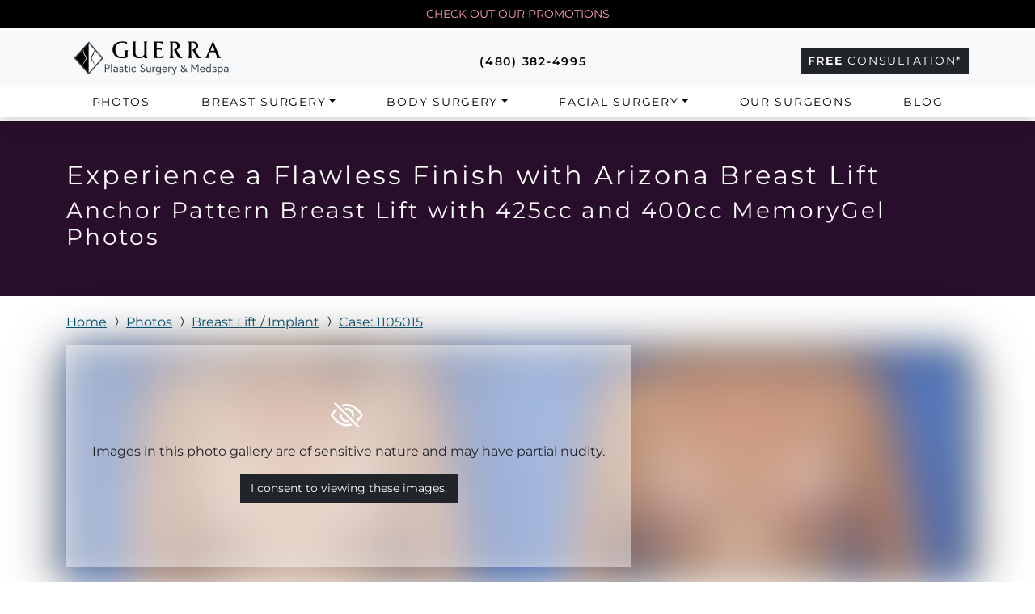

--- FILE ---
content_type: text/html
request_url: https://www.myfaceandbody.com/before-and-after-photos/gallery/12/1105015/
body_size: 16629
content:
<!doctype html><html class=no-js lang=en prefix="og: http://ogp.me/ns# fb: http://ogp.me/ns/fb#"><head><meta charset=utf-8><meta charset=utf-8><meta http-equiv=X-UA-Compatible content="IE=edge"><meta name=viewport content="width=device-width,initial-scale=1,shrink-to-fit=no"><meta name=description content="A 29-year-old Queen Creek woman achieved a natural-looking D cup with a Breast Lift and Implants."><meta property="og:description" content="A 29-year-old Queen Creek woman achieved a natural-looking D cup with a Breast Lift and Implants."><meta name=author content="map[]"><meta property="og:title" content="Breast Lift Surgery Arizona 1105015"><meta property="twitter:title" content="Breast Lift Surgery Arizona 1105015"><link rel=apple-touch-icon sizes=180x180 href=/_/favicon/apple-touch-icon.png><link rel=icon type=image/png sizes=32x32 href=/_/favicon/favicon-32x32.png><link rel=icon type=image/png sizes=16x16 href=/_/favicon/favicon-16x16.png><link rel=manifest href=/_/favicon/site.webmanifest><link rel=mask-icon href=/_/favicon/safari-pinned-tab.svg color=#5bbad5><link rel="shortcut icon" href=/_/favicon/favicon.ico><meta name=msapplication-TileColor content="#2d89ef"><meta name=msapplication-config content="/_/favicon/browserconfig.xml"><meta name=theme-color content="#ffffff"><script>(function(e,t,n,s,o){e[s]=e[s]||[],e[s].push({"gtm.start":(new Date).getTime(),event:"gtm.js"});var a=t.getElementsByTagName(n)[0],i=t.createElement(n),r=s!="dataLayer"?"&l="+s:"";i.async=!0,i.src="https://www.googletagmanager.com/gtm.js?id="+o+r,a.parentNode.insertBefore(i,a)})(window,document,"script","dataLayer","GTM-PS2CNM")</script><title>Breast Lift Surgery Arizona 1105015 &ndash; MFAB</title><link rel=canonical href=https://www.myfaceandbody.com/before-and-after-photos/gallery/12/1105015/><script type=application/ld+json>[{"@context":"http://www.schema.org","@type":"MedicalClinic","name":"Guerra Plastic Surgery & Medspa","url":"https://www.myfaceandbody.com","logo":"https://www.myfaceandbody.com/_/logo/guerra-logo.png","image":"https://www.myfaceandbody.com/_/img/office/Office-reception_440x238.jpg","telephone":"+14809702580","email":"contact@azbreasts.com","description":"Guerra Plastic Surgery Center, led by Dr Aldo Guerra, is one of the top plastic surgery centers in Arizona specializing in breast augmentation, breast implants, tummy tucks, breast lift and mommy makeover procedures. Using the latest techniques in plastic surgery, Dr Aldo delivers the best cosmetic results for his patients, giving patients the natural and beautiful looking results they have always wanted.","address":{"@type":"PostalAddress","streetAddress":"8765 East Bell Road, Suite 104","addressLocality":"Scottsdale","addressRegion":"AZ","postalCode":"85260","addressCountry":"USA"},"geo":{"@type":"GeoCoordinates","latitude":"33.638889","longitude":"-111.8940073"},"hasMap":"https://goo.gl/maps/EvX7wim4w9D2","openingHours":["Mo-Th 09:00-17:00","Fr 09:00-15:30"],"contactPoint":{"@type":"ContactPoint","email":"contact@azbreasts.com","telephone":"+14809702580","contactType":"sales"}},{"@context":"http://www.schema.org","@type":"Organization","name":"Guerra Plastic Surgery Center","url":"https://www.myfaceandbody.com","logo":"https://www.myfaceandbody.com/_/logo/guerra-logo.png","image":"https://www.myfaceandbody.com/_/img/office/Office-reception_440x238.jpg","telephone":"+14809702580","email":"contact@azbreasts.com","description":"Guerra Plastic Surgery Center, led by Dr Aldo Guerra, is one of the top plastic surgery centers in Arizona specializing in breast augmentation, breast implants, tummy tucks, breast lift and mommy makeover procedures. Using the latest techniques in plastic surgery, Dr Aldo delivers the best cosmetic results for his patients, giving patients the natural and beautiful looking results they have always wanted.","address":{"@type":"PostalAddress","streetAddress":"8765 East Bell Road, Suite 104","addressLocality":"Scottsdale","addressRegion":"AZ","postalCode":"85260","addressCountry":"USA"},"contactPoint":{"@type":"ContactPoint","email":"contact@azbreasts.com","telephone":"+14809702580","contactType":"sales"}},{"@context":"http://www.schema.org","@type":"WebSite","name":"My Face and Body","url":"https://www.myfaceandbody.com","sourceOrganization":{"@type":"Organization","@id":"https://www.myfaceandbody.com/#organization","name":"Guerra Plastic Surgery Center"},"copyrightHolder":{"@type":"Organization","@id":"https://www.myfaceandbody.com/#organization","name":"Guerra Plastic Surgery Center"},"copyrightYear":"2018"}]</script><style type=text/css>@font-face{font-family:montserrat;font-style:normal;font-weight:400;font-display:swap;src:url(/_/css/fonts/JTUHjIg1_i6t8kCHKm4532VJOt5-QNFgpCtr6Hw5aXo.woff2)format("woff2");unicode-range:U+??,U+131,U+152-153,U+2BB-2BC,U+2C6,U+2DA,U+2DC,U+304,U+308,U+329,U+2000-206F,U+2074,U+20AC,U+2122,U+2191,U+2193,U+2212,U+2215,U+FEFF,U+FFFD}@font-face{font-family:montserrat;font-style:italic;font-weight:400;font-display:swap;src:url(/_/css/fonts/JTUFjIg1_i6t8kCHKm459Wx7xQYXK0vOoz6jq6R9WXh0pg.woff2)format("woff2");unicode-range:U+??,U+131,U+152-153,U+2BB-2BC,U+2C6,U+2DA,U+2DC,U+304,U+308,U+329,U+2000-206F,U+2074,U+20AC,U+2122,U+2191,U+2193,U+2212,U+2215,U+FEFF,U+FFFD}@font-face{font-family:montserrat;font-style:normal;font-weight:600;font-display:swap;src:url(/_/css/fonts/JTUHjIg1_i6t8kCHKm4532VJOt5-QNFgpCu173w5aXo.woff2)format("woff2");unicode-range:U+??,U+131,U+152-153,U+2BB-2BC,U+2C6,U+2DA,U+2DC,U+304,U+308,U+329,U+2000-206F,U+2074,U+20AC,U+2122,U+2191,U+2193,U+2212,U+2215,U+FEFF,U+FFFD}@font-face{font-family:montserrat;font-style:italic;font-weight:600;font-display:swap;src:url(/_/css/fonts/JTUFjIg1_i6t8kCHKm459Wx7xQYXK0vOoz6jq3p6WXh0pg.woff2)format("woff2");unicode-range:U+??,U+131,U+152-153,U+2BB-2BC,U+2C6,U+2DA,U+2DC,U+304,U+308,U+329,U+2000-206F,U+2074,U+20AC,U+2122,U+2191,U+2193,U+2212,U+2215,U+FEFF,U+FFFD}@font-face{font-family:montserrat;font-style:normal;font-weight:700;font-display:swap;src:url(/_/css/fonts/JTUHjIg1_i6t8kCHKm4532VJOt5-QNFgpCuM73w5aXo.woff2)format("woff2");unicode-range:U+??,U+131,U+152-153,U+2BB-2BC,U+2C6,U+2DA,U+2DC,U+304,U+308,U+329,U+2000-206F,U+2074,U+20AC,U+2122,U+2191,U+2193,U+2212,U+2215,U+FEFF,U+FFFD}@font-face{font-family:montserrat;font-style:italic;font-weight:700;font-display:swap;src:url(/_/css/fonts/JTUFjIg1_i6t8kCHKm459Wx7xQYXK0vOoz6jq0N6WXh0pg.woff2)format("woff2");unicode-range:U+??,U+131,U+152-153,U+2BB-2BC,U+2C6,U+2DA,U+2DC,U+304,U+308,U+329,U+2000-206F,U+2074,U+20AC,U+2122,U+2191,U+2193,U+2212,U+2215,U+FEFF,U+FFFD}@font-face{font-display:block;font-family:bootstrap-icons;src:url(/_/css/fonts/bootstrap-icons.woff2?24e3eb84d0bcaf83d77f904c78ac1f47)format("woff2"),url(https://www.myfaceandbody.com/_/css/fonts/bootstrap-icons.woff?24e3eb84d0bcaf83d77f904c78ac1f47)format("woff")}@font-face{font-family:montserrat;font-style:normal;font-weight:400;font-display:swap;src:url(/_/css/fonts/JTUHjIg1_i6t8kCHKm4532VJOt5-QNFgpCtr6Hw5aXo.woff2)format("woff2");unicode-range:U+??,U+131,U+152-153,U+2BB-2BC,U+2C6,U+2DA,U+2DC,U+304,U+308,U+329,U+2000-206F,U+2074,U+20AC,U+2122,U+2191,U+2193,U+2212,U+2215,U+FEFF,U+FFFD}@font-face{font-family:montserrat;font-style:italic;font-weight:400;font-display:swap;src:url(/_/css/fonts/JTUFjIg1_i6t8kCHKm459Wx7xQYXK0vOoz6jq6R9WXh0pg.woff2)format("woff2");unicode-range:U+??,U+131,U+152-153,U+2BB-2BC,U+2C6,U+2DA,U+2DC,U+304,U+308,U+329,U+2000-206F,U+2074,U+20AC,U+2122,U+2191,U+2193,U+2212,U+2215,U+FEFF,U+FFFD}@font-face{font-family:montserrat;font-style:normal;font-weight:600;font-display:swap;src:url(/_/css/fonts/JTUHjIg1_i6t8kCHKm4532VJOt5-QNFgpCu173w5aXo.woff2)format("woff2");unicode-range:U+??,U+131,U+152-153,U+2BB-2BC,U+2C6,U+2DA,U+2DC,U+304,U+308,U+329,U+2000-206F,U+2074,U+20AC,U+2122,U+2191,U+2193,U+2212,U+2215,U+FEFF,U+FFFD}@font-face{font-family:montserrat;font-style:italic;font-weight:600;font-display:swap;src:url(/_/css/fonts/JTUFjIg1_i6t8kCHKm459Wx7xQYXK0vOoz6jq3p6WXh0pg.woff2)format("woff2");unicode-range:U+??,U+131,U+152-153,U+2BB-2BC,U+2C6,U+2DA,U+2DC,U+304,U+308,U+329,U+2000-206F,U+2074,U+20AC,U+2122,U+2191,U+2193,U+2212,U+2215,U+FEFF,U+FFFD}@font-face{font-family:montserrat;font-style:normal;font-weight:700;font-display:swap;src:url(/_/css/fonts/JTUHjIg1_i6t8kCHKm4532VJOt5-QNFgpCuM73w5aXo.woff2)format("woff2");unicode-range:U+??,U+131,U+152-153,U+2BB-2BC,U+2C6,U+2DA,U+2DC,U+304,U+308,U+329,U+2000-206F,U+2074,U+20AC,U+2122,U+2191,U+2193,U+2212,U+2215,U+FEFF,U+FFFD}@font-face{font-family:montserrat;font-style:italic;font-weight:700;font-display:swap;src:url(/_/css/fonts/JTUFjIg1_i6t8kCHKm459Wx7xQYXK0vOoz6jq0N6WXh0pg.woff2)format("woff2");unicode-range:U+??,U+131,U+152-153,U+2BB-2BC,U+2C6,U+2DA,U+2DC,U+304,U+308,U+329,U+2000-206F,U+2074,U+20AC,U+2122,U+2191,U+2193,U+2212,U+2215,U+FEFF,U+FFFD}@font-face{font-display:block;font-family:bootstrap-icons;src:url(/_/css/fonts/bootstrap-icons.woff2?24e3eb84d0bcaf83d77f904c78ac1f47)format("woff2"),url(/_/css/fonts/bootstrap-icons.woff?24e3eb84d0bcaf83d77f904c78ac1f47)format("woff")}.h2,.h5,h1,h2{margin-top:0;margin-bottom:.5rem;font-family:montserrat,sans-serif;font-weight:500;line-height:1.2;color:var(--bs-heading-color)}.h2,.h5,h1{margin-top:0;margin-bottom:.5rem;font-family:montserrat,sans-serif;font-weight:500;line-height:1.2;color:var(--bs-heading-color)}:root{--bs-blue:#01aaed;--bs-indigo:#6610f2;--bs-purple:#6f42c1;--bs-pink:#b85492;--bs-red:#dc3545;--bs-orange:#fd7e14;--bs-yellow:#ffc107;--bs-green:#01bd82;--bs-teal:#20c997;--bs-cyan:#0dcaf0;--bs-black:#000;--bs-white:#fff;--bs-gray:#6c757d;--bs-gray-dark:#343a40;--bs-gray-100:#f8f9fa;--bs-gray-200:#e9ecef;--bs-gray-300:#dee2e6;--bs-gray-400:#ced4da;--bs-gray-500:#adb5bd;--bs-gray-600:#6c757d;--bs-gray-700:#495057;--bs-gray-800:#343a40;--bs-gray-900:#212529;--bs-primary:#01aaed;--bs-secondary:#6c757d;--bs-success:#01bd82;--bs-info:#0dcaf0;--bs-warning:#ffc107;--bs-danger:#dc3545;--bs-light:#f8f9fa;--bs-dark:#212529;--bs-white:#fff;--bs-black:#000;--bs-promotions:#dd2585;--bs-financing:#01bd82;--bs-darkpurple:#280e2a;--bs-wenge:#5f4e51;--bs-blackolive:#41403f;--bs-policeblue:#295165;--bs-arylideyellow:#eec36b;--bs-cambridgeblue:#adc4aa;--bs-blackshadows:#bdb4ab;--bs-pewterblue:#8db3b4;--bs-eggshell:#eeeacf;--bs-dirtywhite:#dbeed0;--bs-aeroblue:#cfefe4;--bs-contact-blue:#abdef8;--bs-promotions-pink:#f54f8e;--bs-footer-gray:#dee3e6;--bs-primary-rgb:1,170,237;--bs-secondary-rgb:108,117,125;--bs-success-rgb:1,189,130;--bs-info-rgb:13,202,240;--bs-warning-rgb:255,193,7;--bs-danger-rgb:220,53,69;--bs-light-rgb:248,249,250;--bs-dark-rgb:33,37,41;--bs-white-rgb:255,255,255;--bs-black-rgb:0,0,0;--bs-promotions-rgb:221,37,133;--bs-financing-rgb:1,189,130;--bs-darkpurple-rgb:40,14,42;--bs-wenge-rgb:95,78,81;--bs-blackolive-rgb:65,64,63;--bs-policeblue-rgb:41,81,101;--bs-arylideyellow-rgb:238,195,107;--bs-cambridgeblue-rgb:173,196,170;--bs-blackshadows-rgb:189,180,171;--bs-pewterblue-rgb:141,179,180;--bs-eggshell-rgb:238,234,207;--bs-dirtywhite-rgb:219,238,208;--bs-aeroblue-rgb:207,239,228;--bs-contact-blue-rgb:171,222,248;--bs-promotions-pink-rgb:245,79,142;--bs-footer-gray-rgb:222,227,230;--bs-primary-text-emphasis:#00445f;--bs-secondary-text-emphasis:#2b2f32;--bs-success-text-emphasis:#004c34;--bs-info-text-emphasis:#055160;--bs-warning-text-emphasis:#664d03;--bs-danger-text-emphasis:#58151c;--bs-light-text-emphasis:#495057;--bs-dark-text-emphasis:#495057;--bs-primary-bg-subtle:#cceefb;--bs-secondary-bg-subtle:#e2e3e5;--bs-success-bg-subtle:#ccf2e6;--bs-info-bg-subtle:#cff4fc;--bs-warning-bg-subtle:#fff3cd;--bs-danger-bg-subtle:#f8d7da;--bs-light-bg-subtle:#fcfcfd;--bs-dark-bg-subtle:#ced4da;--bs-primary-border-subtle:#99ddf8;--bs-secondary-border-subtle:#c4c8cb;--bs-success-border-subtle:#99e5cd;--bs-info-border-subtle:#9eeaf9;--bs-warning-border-subtle:#ffe69c;--bs-danger-border-subtle:#f1aeb5;--bs-light-border-subtle:#e9ecef;--bs-dark-border-subtle:#adb5bd;--bs-white-rgb:255,255,255;--bs-black-rgb:0,0,0;--bs-font-sans-serif:system-ui,-apple-system,"Segoe UI",Roboto,"Helvetica Neue","Noto Sans","Liberation Sans",Arial,sans-serif,"Apple Color Emoji","Segoe UI Emoji","Segoe UI Symbol","Noto Color Emoji";--bs-font-monospace:SFMono-Regular,Menlo,Monaco,Consolas,"Liberation Mono","Courier New",monospace;--bs-gradient:linear-gradient(180deg, rgba(255, 255, 255, 0.15), rgba(255, 255, 255, 0));--bs-body-font-family:"Montserrat",sans-serif;--bs-body-font-size:1rem;--bs-body-font-weight:400;--bs-body-line-height:1.5;--bs-body-color:#212529;--bs-body-color-rgb:33,37,41;--bs-body-bg:#fff;--bs-body-bg-rgb:255,255,255;--bs-emphasis-color:#000;--bs-emphasis-color-rgb:0,0,0;--bs-secondary-color:rgba(33, 37, 41, 0.75);--bs-secondary-color-rgb:33,37,41;--bs-secondary-bg:#e9ecef;--bs-secondary-bg-rgb:233,236,239;--bs-tertiary-color:rgba(33, 37, 41, 0.5);--bs-tertiary-color-rgb:33,37,41;--bs-tertiary-bg:#f8f9fa;--bs-tertiary-bg-rgb:248,249,250;--bs-heading-color:inherit;--bs-link-color:#01aaed;--bs-link-color-rgb:1,170,237;--bs-link-decoration:underline;--bs-link-hover-color:#0188be;--bs-link-hover-color-rgb:1,136,190;--bs-code-color:#b85492;--bs-highlight-color:#212529;--bs-highlight-bg:#fff3cd;--bs-border-width:1px;--bs-border-style:solid;--bs-border-color:#dee2e6;--bs-border-color-translucent:rgba(0, 0, 0, 0.175);--bs-border-radius:0.375rem;--bs-border-radius-sm:0.25rem;--bs-border-radius-lg:0.5rem;--bs-border-radius-xl:1rem;--bs-border-radius-xxl:2rem;--bs-border-radius-2xl:var(--bs-border-radius-xxl);--bs-border-radius-pill:50rem;--bs-box-shadow:0 0.5rem 1rem rgba(0, 0, 0, 0.15);--bs-box-shadow-sm:0 0.125rem 0.25rem rgba(0, 0, 0, 0.075);--bs-box-shadow-lg:0 1rem 3rem rgba(0, 0, 0, 0.175);--bs-box-shadow-inset:inset 0 1px 2px rgba(0, 0, 0, 0.075);--bs-focus-ring-width:0.25rem;--bs-focus-ring-opacity:0.25;--bs-focus-ring-color:rgba(1, 170, 237, 0.25);--bs-form-valid-color:#01bd82;--bs-form-valid-border-color:#01bd82;--bs-form-invalid-color:#dc3545;--bs-form-invalid-border-color:#dc3545}.h2,.h5,h1,h3,h4{margin-top:0;margin-bottom:.5rem;font-family:montserrat,sans-serif;font-weight:500;line-height:1.2;color:var(--bs-heading-color)}.h2{font-size:calc(1.325rem + .9vw)}.h2,h1{letter-spacing:.1em}:root{--bs-blue:#01aaed;--bs-indigo:#6610f2;--bs-purple:#6f42c1;--bs-pink:#b85492;--bs-red:#dc3545;--bs-orange:#fd7e14;--bs-yellow:#ffc107;--bs-green:#01bd82;--bs-teal:#20c997;--bs-cyan:#0dcaf0;--bs-black:#000;--bs-white:#fff;--bs-gray:#6c757d;--bs-gray-dark:#343a40;--bs-gray-100:#f8f9fa;--bs-gray-200:#e9ecef;--bs-gray-300:#dee2e6;--bs-gray-400:#ced4da;--bs-gray-500:#adb5bd;--bs-gray-600:#6c757d;--bs-gray-700:#495057;--bs-gray-800:#343a40;--bs-gray-900:#212529;--bs-primary:#01aaed;--bs-secondary:#6c757d;--bs-success:#01bd82;--bs-info:#0dcaf0;--bs-warning:#ffc107;--bs-danger:#dc3545;--bs-light:#f8f9fa;--bs-dark:#212529;--bs-white:#fff;--bs-black:#000;--bs-promotions:#dd2585;--bs-financing:#01bd82;--bs-darkpurple:#280e2a;--bs-wenge:#5f4e51;--bs-blackolive:#41403f;--bs-policeblue:#295165;--bs-arylideyellow:#eec36b;--bs-cambridgeblue:#adc4aa;--bs-blackshadows:#bdb4ab;--bs-pewterblue:#8db3b4;--bs-eggshell:#eeeacf;--bs-dirtywhite:#dbeed0;--bs-aeroblue:#cfefe4;--bs-contact-blue:#abdef8;--bs-promotions-pink:#f54f8e;--bs-footer-gray:#dee3e6;--bs-primary-rgb:1,170,237;--bs-secondary-rgb:108,117,125;--bs-success-rgb:1,189,130;--bs-info-rgb:13,202,240;--bs-warning-rgb:255,193,7;--bs-danger-rgb:220,53,69;--bs-light-rgb:248,249,250;--bs-dark-rgb:33,37,41;--bs-white-rgb:255,255,255;--bs-black-rgb:0,0,0;--bs-promotions-rgb:221,37,133;--bs-financing-rgb:1,189,130;--bs-darkpurple-rgb:40,14,42;--bs-wenge-rgb:95,78,81;--bs-blackolive-rgb:65,64,63;--bs-policeblue-rgb:41,81,101;--bs-arylideyellow-rgb:238,195,107;--bs-cambridgeblue-rgb:173,196,170;--bs-blackshadows-rgb:189,180,171;--bs-pewterblue-rgb:141,179,180;--bs-eggshell-rgb:238,234,207;--bs-dirtywhite-rgb:219,238,208;--bs-aeroblue-rgb:207,239,228;--bs-contact-blue-rgb:171,222,248;--bs-promotions-pink-rgb:245,79,142;--bs-footer-gray-rgb:222,227,230;--bs-primary-text-emphasis:#00445f;--bs-secondary-text-emphasis:#2b2f32;--bs-success-text-emphasis:#004c34;--bs-info-text-emphasis:#055160;--bs-warning-text-emphasis:#664d03;--bs-danger-text-emphasis:#58151c;--bs-light-text-emphasis:#495057;--bs-dark-text-emphasis:#495057;--bs-primary-bg-subtle:#cceefb;--bs-secondary-bg-subtle:#e2e3e5;--bs-success-bg-subtle:#ccf2e6;--bs-info-bg-subtle:#cff4fc;--bs-warning-bg-subtle:#fff3cd;--bs-danger-bg-subtle:#f8d7da;--bs-light-bg-subtle:#fcfcfd;--bs-dark-bg-subtle:#ced4da;--bs-primary-border-subtle:#99ddf8;--bs-secondary-border-subtle:#c4c8cb;--bs-success-border-subtle:#99e5cd;--bs-info-border-subtle:#9eeaf9;--bs-warning-border-subtle:#ffe69c;--bs-danger-border-subtle:#f1aeb5;--bs-light-border-subtle:#e9ecef;--bs-dark-border-subtle:#adb5bd;--bs-white-rgb:255,255,255;--bs-black-rgb:0,0,0;--bs-font-sans-serif:system-ui,-apple-system,"Segoe UI",Roboto,"Helvetica Neue","Noto Sans","Liberation Sans",Arial,sans-serif,"Apple Color Emoji","Segoe UI Emoji","Segoe UI Symbol","Noto Color Emoji";--bs-font-monospace:SFMono-Regular,Menlo,Monaco,Consolas,"Liberation Mono","Courier New",monospace;--bs-gradient:linear-gradient(180deg, rgba(255, 255, 255, 0.15), rgba(255, 255, 255, 0));--bs-body-font-family:"Montserrat",sans-serif;--bs-body-font-size:1rem;--bs-body-font-weight:400;--bs-body-line-height:1.5;--bs-body-color:#212529;--bs-body-color-rgb:33,37,41;--bs-body-bg:#fff;--bs-body-bg-rgb:255,255,255;--bs-emphasis-color:#000;--bs-emphasis-color-rgb:0,0,0;--bs-secondary-color:rgba(33, 37, 41, 0.75);--bs-secondary-color-rgb:33,37,41;--bs-secondary-bg:#e9ecef;--bs-secondary-bg-rgb:233,236,239;--bs-tertiary-color:rgba(33, 37, 41, 0.5);--bs-tertiary-color-rgb:33,37,41;--bs-tertiary-bg:#f8f9fa;--bs-tertiary-bg-rgb:248,249,250;--bs-heading-color:inherit;--bs-link-color:#01506F;--bs-link-color-rgb:1,80,111;--bs-link-decoration:underline;--bs-link-hover-color:#014059;--bs-link-hover-color-rgb:1,64,89;--bs-code-color:#b85492;--bs-highlight-color:#212529;--bs-highlight-bg:#fff3cd;--bs-border-width:1px;--bs-border-style:solid;--bs-border-color:#dee2e6;--bs-border-color-translucent:rgba(0, 0, 0, 0.175);--bs-border-radius:0.375rem;--bs-border-radius-sm:0.25rem;--bs-border-radius-lg:0.5rem;--bs-border-radius-xl:1rem;--bs-border-radius-xxl:2rem;--bs-border-radius-2xl:var(--bs-border-radius-xxl);--bs-border-radius-pill:50rem;--bs-box-shadow:0 0.5rem 1rem rgba(0, 0, 0, 0.15);--bs-box-shadow-sm:0 0.125rem 0.25rem rgba(0, 0, 0, 0.075);--bs-box-shadow-lg:0 1rem 3rem rgba(0, 0, 0, 0.175);--bs-box-shadow-inset:inset 0 1px 2px rgba(0, 0, 0, 0.075);--bs-focus-ring-width:0.25rem;--bs-focus-ring-opacity:0.25;--bs-focus-ring-color:rgba(1, 170, 237, 0.25);--bs-form-valid-color:#01bd82;--bs-form-valid-border-color:#01bd82;--bs-form-invalid-color:#dc3545;--bs-form-invalid-border-color:#dc3545}@media(min-width:1200px){h1{font-size:2.5rem}.h2{font-size:2rem}}a.phonenumber-2023{font-weight:600;letter-spacing:.124em;text-decoration:none;white-space:nowrap}a.phonenumber-2023.add-icon::before{display:inline-block;content:"";vertical-align:-.125em;--svg:url("data:image/svg+xml,<svg xmlns='http://www.w3.org/2000/svg' class='bi bi-telephone-outbound-fill' viewBox='0 0 16 16'><path fill-rule='evenodd' d='M1.885.511a1.745 1.745 0 0 1 2.61.163L6.29 2.98c.329.423.445.974.315 1.494l-.547 2.19a.678.678 0 0 0 .178.643l2.457 2.457a.678.678 0 0 0 .644.178l2.189-.547a1.745 1.745 0 0 1 1.494.315l2.306 1.794c.829.645.905 1.87.163 2.611l-1.034 1.034c-.74.74-1.846 1.065-2.877.702a18.634 18.634 0 0 1-7.01-4.42 18.634 18.634 0 0 1-4.42-7.009c-.362-1.03-.037-2.137.703-2.877L1.885.511zM11 .5a.5.5 0 0 1 .5-.5h4a.5.5 0 0 1 .5.5v4a.5.5 0 0 1-1 0V1.707l-4.146 4.147a.5.5 0 0 1-.708-.708L14.293 1H11.5a.5.5 0 0 1-.5-.5z'/></svg>") no-repeat;-webkit-mask:var(--svg);mask:var(--svg);margin-right:.5em;width:1em;height:1em}@media(min-width:992px){.container{max-width:960px}.grid .g-col-lg-6{grid-column:auto/span 6}.navbar-expand-lg{flex-wrap:nowrap;justify-content:flex-start}.navbar-expand-lg .navbar-nav{flex-direction:row}.navbar-expand-lg .navbar-nav .dropdown-menu{position:absolute}.navbar-expand-lg .navbar-nav .nav-link{padding-right:var(--bs-navbar-nav-link-padding-x);padding-left:var(--bs-navbar-nav-link-padding-x)}.navbar-expand-lg .navbar-collapse{display:flex!important;flex-basis:auto}.navbar-expand-lg .navbar-toggler{display:none}.pic-overlay>.bottom{position:absolute;bottom:0!important;margin-top:0!important;margin-bottom:2rem!important}.pic-overlay>.center-half{left:50%!important;transform:translateX(-50%)!important}section{scroll-margin-top:calc(.5rem + 65px + .625rem + 1.875rem)}#logo{max-height:3rem}}img.lazyload{display:none}img.lazyload:not([src]){visibility:hidden}noscript img.lazyload{display:block}:root{--bs-blue:#01aaed;--bs-indigo:#6610f2;--bs-purple:#6f42c1;--bs-pink:#b85492;--bs-red:#dc3545;--bs-orange:#fd7e14;--bs-yellow:#ffc107;--bs-green:#01bd82;--bs-teal:#20c997;--bs-cyan:#0dcaf0;--bs-black:#000;--bs-white:#fff;--bs-gray:#6c757d;--bs-gray-dark:#343a40;--bs-gray-100:#f8f9fa;--bs-gray-200:#e9ecef;--bs-gray-300:#dee2e6;--bs-gray-400:#ced4da;--bs-gray-500:#adb5bd;--bs-gray-600:#6c757d;--bs-gray-700:#495057;--bs-gray-800:#343a40;--bs-gray-900:#212529;--bs-primary:#01aaed;--bs-secondary:#6c757d;--bs-success:#01bd82;--bs-info:#0dcaf0;--bs-warning:#ffc107;--bs-danger:#dc3545;--bs-light:#f8f9fa;--bs-dark:#212529;--bs-white:#fff;--bs-black:#000;--bs-linklight:#95E0FE;--bs-promotions:#dd2585;--bs-financing:#01bd82;--bs-darkpurple:#280e2a;--bs-wenge:#5f4e51;--bs-blackolive:#41403f;--bs-policeblue:#295165;--bs-arylideyellow:#eec36b;--bs-cambridgeblue:#adc4aa;--bs-blackshadows:#bdb4ab;--bs-pewterblue:#8db3b4;--bs-eggshell:#eeeacf;--bs-dirtywhite:#dbeed0;--bs-aeroblue:#cfefe4;--bs-contact-blue:#abdef8;--bs-promotions-pink:#f54f8e;--bs-footer-gray:#dee3e6;--bs-primary-rgb:1,170,237;--bs-secondary-rgb:108,117,125;--bs-success-rgb:1,189,130;--bs-info-rgb:13,202,240;--bs-warning-rgb:255,193,7;--bs-danger-rgb:220,53,69;--bs-light-rgb:248,249,250;--bs-dark-rgb:33,37,41;--bs-white-rgb:255,255,255;--bs-black-rgb:0,0,0;--bs-linklight-rgb:149,224,254;--bs-promotions-rgb:221,37,133;--bs-financing-rgb:1,189,130;--bs-darkpurple-rgb:40,14,42;--bs-wenge-rgb:95,78,81;--bs-blackolive-rgb:65,64,63;--bs-policeblue-rgb:41,81,101;--bs-arylideyellow-rgb:238,195,107;--bs-cambridgeblue-rgb:173,196,170;--bs-blackshadows-rgb:189,180,171;--bs-pewterblue-rgb:141,179,180;--bs-eggshell-rgb:238,234,207;--bs-dirtywhite-rgb:219,238,208;--bs-aeroblue-rgb:207,239,228;--bs-contact-blue-rgb:171,222,248;--bs-promotions-pink-rgb:245,79,142;--bs-footer-gray-rgb:222,227,230;--bs-primary-text-emphasis:#00445f;--bs-secondary-text-emphasis:#2b2f32;--bs-success-text-emphasis:#004c34;--bs-info-text-emphasis:#055160;--bs-warning-text-emphasis:#664d03;--bs-danger-text-emphasis:#58151c;--bs-light-text-emphasis:#495057;--bs-dark-text-emphasis:#495057;--bs-primary-bg-subtle:#cceefb;--bs-secondary-bg-subtle:#e2e3e5;--bs-success-bg-subtle:#ccf2e6;--bs-info-bg-subtle:#cff4fc;--bs-warning-bg-subtle:#fff3cd;--bs-danger-bg-subtle:#f8d7da;--bs-light-bg-subtle:#fcfcfd;--bs-dark-bg-subtle:#ced4da;--bs-primary-border-subtle:#99ddf8;--bs-secondary-border-subtle:#c4c8cb;--bs-success-border-subtle:#99e5cd;--bs-info-border-subtle:#9eeaf9;--bs-warning-border-subtle:#ffe69c;--bs-danger-border-subtle:#f1aeb5;--bs-light-border-subtle:#e9ecef;--bs-dark-border-subtle:#adb5bd;--bs-white-rgb:255,255,255;--bs-black-rgb:0,0,0;--bs-font-sans-serif:system-ui,-apple-system,"Segoe UI",Roboto,"Helvetica Neue","Noto Sans","Liberation Sans",Arial,sans-serif,"Apple Color Emoji","Segoe UI Emoji","Segoe UI Symbol","Noto Color Emoji";--bs-font-monospace:SFMono-Regular,Menlo,Monaco,Consolas,"Liberation Mono","Courier New",monospace;--bs-gradient:linear-gradient(180deg, rgba(255, 255, 255, 0.15), rgba(255, 255, 255, 0));--bs-body-font-family:"Montserrat",sans-serif;--bs-body-font-size:1rem;--bs-body-font-weight:400;--bs-body-line-height:1.5;--bs-body-color:#212529;--bs-body-color-rgb:33,37,41;--bs-body-bg:#fff;--bs-body-bg-rgb:255,255,255;--bs-emphasis-color:#000;--bs-emphasis-color-rgb:0,0,0;--bs-secondary-color:rgba(33, 37, 41, 0.75);--bs-secondary-color-rgb:33,37,41;--bs-secondary-bg:#e9ecef;--bs-secondary-bg-rgb:233,236,239;--bs-tertiary-color:rgba(33, 37, 41, 0.5);--bs-tertiary-color-rgb:33,37,41;--bs-tertiary-bg:#f8f9fa;--bs-tertiary-bg-rgb:248,249,250;--bs-heading-color:inherit;--bs-link-color:#01506F;--bs-link-color-rgb:1,80,111;--bs-link-decoration:underline;--bs-link-hover-color:#014059;--bs-link-hover-color-rgb:1,64,89;--bs-code-color:#b85492;--bs-highlight-color:#212529;--bs-highlight-bg:#fff3cd;--bs-border-width:1px;--bs-border-style:solid;--bs-border-color:#dee2e6;--bs-border-color-translucent:rgba(0, 0, 0, 0.175);--bs-border-radius:0.375rem;--bs-border-radius-sm:0.25rem;--bs-border-radius-lg:0.5rem;--bs-border-radius-xl:1rem;--bs-border-radius-xxl:2rem;--bs-border-radius-2xl:var(--bs-border-radius-xxl);--bs-border-radius-pill:50rem;--bs-box-shadow:0 0.5rem 1rem rgba(0, 0, 0, 0.15);--bs-box-shadow-sm:0 0.125rem 0.25rem rgba(0, 0, 0, 0.075);--bs-box-shadow-lg:0 1rem 3rem rgba(0, 0, 0, 0.175);--bs-box-shadow-inset:inset 0 1px 2px rgba(0, 0, 0, 0.075);--bs-focus-ring-width:0.25rem;--bs-focus-ring-opacity:0.25;--bs-focus-ring-color:rgba(1, 170, 237, 0.25);--bs-form-valid-color:#01bd82;--bs-form-valid-border-color:#01bd82;--bs-form-invalid-color:#dc3545;--bs-form-invalid-border-color:#dc3545}*,::after,::before{box-sizing:border-box}@media(prefers-reduced-motion:no-preference){:root{scroll-behavior:smooth}}body{margin:0;font-family:var(--bs-body-font-family);font-size:var(--bs-body-font-size);font-weight:var(--bs-body-font-weight);line-height:var(--bs-body-line-height);color:var(--bs-body-color);text-align:var(--bs-body-text-align);background-color:var(--bs-body-bg);-webkit-text-size-adjust:100%}.h2,.h5,h1,h2,h3,h4{margin-top:0;margin-bottom:.5rem;font-family:montserrat,sans-serif;font-weight:500;line-height:1.2;color:var(--bs-heading-color)}h1{font-size:calc(1.375rem + 1.5vw)}@media(min-width:1200px){h1{font-size:2.5rem}}.h2,h2{font-size:calc(1.325rem + .9vw)}@media(min-width:1200px){.h2,h2{font-size:2rem}}h3{font-size:calc(1.3rem + .6vw)}@media(min-width:1200px){h3{font-size:1.75rem}}h4{font-size:calc(1.275rem + .3vw)}@media(min-width:1200px){h4{font-size:1.5rem}}.h5{font-size:1.25rem}p{margin-top:0;margin-bottom:1rem}ul{padding-left:2rem}ul{margin-top:0;margin-bottom:1rem}ul ul{margin-bottom:0}strong{font-weight:bolder}.small{font-size:.875em}a{color:rgba(var(--bs-link-color-rgb),var(--bs-link-opacity,1));text-decoration:underline}a:not([href]):not([class]){color:inherit;text-decoration:none}img{vertical-align:middle}button{border-radius:0}button,input{margin:0;font-family:inherit;font-size:inherit;line-height:inherit}button{text-transform:none}[type=button],button{-webkit-appearance:button}::-moz-focus-inner{padding:0;border-style:none}::-webkit-datetime-edit-day-field,::-webkit-datetime-edit-fields-wrapper,::-webkit-datetime-edit-hour-field,::-webkit-datetime-edit-minute,::-webkit-datetime-edit-month-field,::-webkit-datetime-edit-text,::-webkit-datetime-edit-year-field{padding:0}::-webkit-inner-spin-button{height:auto}::-webkit-search-decoration{-webkit-appearance:none}::-webkit-color-swatch-wrapper{padding:0}::file-selector-button{font:inherit;-webkit-appearance:button}iframe{border:0}.img-fluid{max-width:100%;height:auto}.container{--bs-gutter-x:1.5rem;--bs-gutter-y:0;width:100%;padding-right:calc(var(--bs-gutter-x) * .5);padding-left:calc(var(--bs-gutter-x) * .5);margin-right:auto;margin-left:auto}@media(min-width:576px){.container{max-width:540px}}@media(min-width:768px){.container{max-width:720px}}@media(min-width:992px){.container{max-width:960px}}@media(min-width:1200px){.container{max-width:1140px}}:root{--bs-breakpoint-xs:0;--bs-breakpoint-sm:576px;--bs-breakpoint-md:768px;--bs-breakpoint-lg:992px;--bs-breakpoint-xl:1200px;--bs-breakpoint-xxl:1400px}.row{--bs-gutter-x:1.5rem;--bs-gutter-y:0;display:flex;flex-wrap:wrap;margin-top:calc(-1 * var(--bs-gutter-y));margin-right:calc(-.5 * var(--bs-gutter-x));margin-left:calc(-.5 * var(--bs-gutter-x))}.grid{display:grid;grid-template-rows:repeat(var(--bs-rows,1),1fr);grid-template-columns:repeat(var(--bs-columns,12),1fr);gap:var(--bs-gap,1.5rem)}.grid .g-col-12{grid-column:auto/span 12}.form-control{display:block;width:100%;padding:.375rem .75rem;font-size:.875em;font-weight:400;line-height:1.5;color:var(--bs-body-color);appearance:none;background-color:var(--bs-body-bg);background-clip:padding-box;border:var(--bs-border-width)solid var(--bs-border-color);border-radius:var(--bs-border-radius)}.form-control::-webkit-date-and-time-value{min-width:85px;height:1.5em;margin:0}.form-control::-webkit-datetime-edit{display:block;padding:0}.invalid-tooltip{position:absolute;top:100%;z-index:5;display:none;max-width:100%;padding:.25rem .5rem;margin-top:.1rem;font-size:.875rem;color:#fff;background-color:var(--bs-danger);border-radius:var(--bs-border-radius)}.btn{--bs-btn-padding-x:0.75rem;--bs-btn-padding-y:0.375rem;--bs-btn-font-size:0.875em;--bs-btn-font-weight:400;--bs-btn-line-height:1.5;--bs-btn-color:var(--bs-body-color);--bs-btn-bg:transparent;--bs-btn-border-width:var(--bs-border-width);--bs-btn-border-color:transparent;--bs-btn-border-radius:0;--bs-btn-hover-border-color:transparent;--bs-btn-box-shadow:inset 0 1px 0 rgba(255, 255, 255, 0.15),0 1px 1px rgba(0, 0, 0, 0.075);--bs-btn-disabled-opacity:0.65;--bs-btn-focus-box-shadow:0 0 0 0.25rem rgba(var(--bs-btn-focus-shadow-rgb), .5);display:inline-block;padding:var(--bs-btn-padding-y)var(--bs-btn-padding-x);font-family:var(--bs-btn-font-family);font-size:var(--bs-btn-font-size);font-weight:var(--bs-btn-font-weight);line-height:var(--bs-btn-line-height);color:var(--bs-btn-color);text-align:center;text-decoration:none;vertical-align:middle;border:var(--bs-btn-border-width)solid var(--bs-btn-border-color);border-radius:var(--bs-btn-border-radius);background-color:var(--bs-btn-bg)}.btn-primary{--bs-btn-color:#000;--bs-btn-bg:#01aaed;--bs-btn-border-color:#01aaed;--bs-btn-hover-color:#000;--bs-btn-hover-bg:#27b7f0;--bs-btn-hover-border-color:#1ab3ef;--bs-btn-focus-shadow-rgb:1,145,201;--bs-btn-active-color:#000;--bs-btn-active-bg:#34bbf1;--bs-btn-active-border-color:#1ab3ef;--bs-btn-active-shadow:inset 0 3px 5px rgba(0, 0, 0, 0.125);--bs-btn-disabled-color:#000;--bs-btn-disabled-bg:#01aaed;--bs-btn-disabled-border-color:#01aaed}.btn-dark{--bs-btn-color:#fff;--bs-btn-bg:#212529;--bs-btn-border-color:#212529;--bs-btn-hover-color:#fff;--bs-btn-hover-bg:#424649;--bs-btn-hover-border-color:#373b3e;--bs-btn-focus-shadow-rgb:66,70,73;--bs-btn-active-color:#fff;--bs-btn-active-bg:#4d5154;--bs-btn-active-border-color:#373b3e;--bs-btn-active-shadow:inset 0 3px 5px rgba(0, 0, 0, 0.125);--bs-btn-disabled-color:#fff;--bs-btn-disabled-bg:#212529;--bs-btn-disabled-border-color:#212529}.btn-promotions{--bs-btn-color:#000;--bs-btn-bg:#dd2585;--bs-btn-border-color:#dd2585;--bs-btn-hover-color:#000;--bs-btn-hover-bg:#e24697;--bs-btn-hover-border-color:#e03b91;--bs-btn-focus-shadow-rgb:188,31,113;--bs-btn-active-color:#000;--bs-btn-active-bg:#e4519d;--bs-btn-active-border-color:#e03b91;--bs-btn-active-shadow:inset 0 3px 5px rgba(0, 0, 0, 0.125);--bs-btn-disabled-color:#000;--bs-btn-disabled-bg:#dd2585;--bs-btn-disabled-border-color:#dd2585}.btn-lg{--bs-btn-padding-y:0.5rem;--bs-btn-padding-x:1rem;--bs-btn-font-size:1.25rem;--bs-btn-border-radius:0}.btn-sm{--bs-btn-padding-y:0.25rem;--bs-btn-padding-x:0.5rem;--bs-btn-font-size:0.875rem;--bs-btn-border-radius:0}.collapse:not(.show){display:none}.dropdown{position:relative}.dropdown-toggle{white-space:nowrap}.dropdown-toggle::after{display:inline-block;margin-left:.255em;vertical-align:.255em;content:"";border-top:.3em solid;border-right:.3em solid transparent;border-bottom:0;border-left:.3em solid transparent}.dropdown-menu{--bs-dropdown-zindex:1000;--bs-dropdown-min-width:10rem;--bs-dropdown-padding-x:0;--bs-dropdown-padding-y:0.5rem;--bs-dropdown-spacer:0.125rem;--bs-dropdown-font-size:1rem;--bs-dropdown-color:var(--bs-body-color);--bs-dropdown-bg:var(--bs-body-bg);--bs-dropdown-border-color:var(--bs-border-color-translucent);--bs-dropdown-border-radius:var(--bs-border-radius);--bs-dropdown-border-width:var(--bs-border-width);--bs-dropdown-inner-border-radius:calc(var(--bs-border-radius) - var(--bs-border-width));--bs-dropdown-divider-bg:var(--bs-border-color-translucent);--bs-dropdown-divider-margin-y:0.5rem;--bs-dropdown-box-shadow:var(--bs-box-shadow);--bs-dropdown-link-color:black;--bs-dropdown-link-hover-color:white;--bs-dropdown-link-hover-bg:rgba(0, 0, 0, 0.8);--bs-dropdown-link-active-color:white;--bs-dropdown-link-active-bg:black;--bs-dropdown-link-disabled-color:rgba(0, 0, 0, 0.6);--bs-dropdown-item-padding-x:1rem;--bs-dropdown-item-padding-y:0.25rem;--bs-dropdown-header-color:#6c757d;--bs-dropdown-header-padding-x:1rem;--bs-dropdown-header-padding-y:0.5rem;position:absolute;z-index:var(--bs-dropdown-zindex);display:none;min-width:var(--bs-dropdown-min-width);padding:var(--bs-dropdown-padding-y)var(--bs-dropdown-padding-x);margin:0;font-size:var(--bs-dropdown-font-size);color:var(--bs-dropdown-color);text-align:left;list-style:none;background-color:var(--bs-dropdown-bg);background-clip:padding-box;border:var(--bs-dropdown-border-width)solid var(--bs-dropdown-border-color);border-radius:var(--bs-dropdown-border-radius)}.dropdown-item{display:block;width:100%;padding:var(--bs-dropdown-item-padding-y)var(--bs-dropdown-item-padding-x);clear:both;font-weight:400;color:var(--bs-dropdown-link-color);text-align:inherit;text-decoration:none;white-space:nowrap;background-color:initial;border:0;border-radius:var(--bs-dropdown-item-border-radius,0)}.nav-link{display:block;padding:var(--bs-nav-link-padding-y)var(--bs-nav-link-padding-x);font-size:var(--bs-nav-link-font-size);font-weight:var(--bs-nav-link-font-weight);color:var(--bs-nav-link-color);text-decoration:none;background:0 0;border:0}.navbar{--bs-navbar-padding-x:0;--bs-navbar-padding-y:0.5rem;--bs-navbar-color:black;--bs-navbar-hover-color:rgba(0, 0, 0, 0.8);--bs-navbar-disabled-color:rgba(0, 0, 0, 0.6);--bs-navbar-active-color:black;--bs-navbar-brand-padding-y:0.3125rem;--bs-navbar-brand-margin-end:1rem;--bs-navbar-brand-font-size:1.25rem;--bs-navbar-brand-color:black;--bs-navbar-brand-hover-color:black;--bs-navbar-nav-link-padding-x:0.5rem;--bs-navbar-toggler-padding-y:0.25rem;--bs-navbar-toggler-padding-x:0.75rem;--bs-navbar-toggler-font-size:1.25rem;--bs-navbar-toggler-icon-bg:url("data:image/svg+xml,%3csvg xmlns='http://www.w3.org/2000/svg' viewBox='0 0 30 30'%3e%3cpath stroke='rgba%2833, 37, 41, 0.75%29' stroke-linecap='round' stroke-miterlimit='10' stroke-width='2' d='M4 7h22M4 15h22M4 23h22'/%3e%3c/svg%3e");--bs-navbar-toggler-border-color:rgba(var(--bs-emphasis-color-rgb), 0.15);--bs-navbar-toggler-border-radius:0;--bs-navbar-toggler-focus-width:0.25rem;position:relative;display:flex;flex-wrap:wrap;align-items:center;justify-content:space-between;padding:var(--bs-navbar-padding-y)var(--bs-navbar-padding-x)}.navbar-brand{padding-top:var(--bs-navbar-brand-padding-y);padding-bottom:var(--bs-navbar-brand-padding-y);margin-right:var(--bs-navbar-brand-margin-end);font-size:var(--bs-navbar-brand-font-size);color:var(--bs-navbar-brand-color);text-decoration:none;white-space:nowrap}.navbar-nav{--bs-nav-link-padding-x:0;--bs-nav-link-padding-y:0.5rem;--bs-nav-link-color:var(--bs-navbar-color);--bs-nav-link-hover-color:var(--bs-navbar-hover-color);--bs-nav-link-disabled-color:var(--bs-navbar-disabled-color);display:flex;flex-direction:column;padding-left:0;margin-bottom:0;list-style:none}.navbar-nav .dropdown-menu{position:static}.navbar-collapse{flex-basis:100%;flex-grow:1;align-items:center}.navbar-toggler{padding:var(--bs-navbar-toggler-padding-y)var(--bs-navbar-toggler-padding-x);font-size:var(--bs-navbar-toggler-font-size);line-height:1;color:var(--bs-navbar-color);background-color:initial;border:var(--bs-border-width)solid var(--bs-navbar-toggler-border-color);border-radius:var(--bs-navbar-toggler-border-radius)}@media(min-width:992px){.grid .g-col-lg-6{grid-column:auto/span 6}.navbar-expand-lg{flex-wrap:nowrap;justify-content:flex-start}.navbar-expand-lg .navbar-nav{flex-direction:row}.navbar-expand-lg .navbar-nav .dropdown-menu{position:absolute}.navbar-expand-lg .navbar-nav .nav-link{padding-right:var(--bs-navbar-nav-link-padding-x);padding-left:var(--bs-navbar-nav-link-padding-x)}.navbar-expand-lg .navbar-collapse{display:flex!important;flex-basis:auto}.navbar-expand-lg .navbar-toggler{display:none}}.spinner-border{display:inline-block;width:var(--bs-spinner-width);height:var(--bs-spinner-height);vertical-align:var(--bs-spinner-vertical-align);border-radius:50%;animation:var(--bs-spinner-animation-speed)linear infinite var(--bs-spinner-animation-name)}.spinner-border{--bs-spinner-width:2rem;--bs-spinner-height:2rem;--bs-spinner-vertical-align:-0.125em;--bs-spinner-border-width:0.25em;--bs-spinner-animation-speed:0.75s;--bs-spinner-animation-name:spinner-border;border:var(--bs-spinner-border-width)solid;border-right-color:transparent}.spinner-border-sm{--bs-spinner-width:1rem;--bs-spinner-height:1rem;--bs-spinner-border-width:0.2em}@media(prefers-reduced-motion:reduce){.spinner-border{--bs-spinner-animation-speed:1.5s}}.sticky-top{position:sticky;top:0;z-index:1020}.visually-hidden,.visually-hidden-focusable:not(:focus):not(:focus-within){width:1px!important;height:1px!important;padding:0!important;margin:-1px!important;overflow:hidden!important;clip:rect(0,0,0,0)!important;white-space:nowrap!important;border:0!important}.visually-hidden-focusable:not(:focus):not(:focus-within):not(caption),.visually-hidden:not(caption){position:absolute!important}.d-inline-block{display:inline-block!important}.d-block{display:block!important}.d-none{display:none!important}.shadow{box-shadow:var(--bs-box-shadow)!important}.border-top{border-top:var(--bs-border-width)var(--bs-border-style)var(--bs-border-color)!important}.border-white{--bs-border-opacity:1;border-color:rgba(var(--bs-white-rgb),var(--bs-border-opacity))!important}.border-5{border-width:5px!important}.w-100{width:100%!important}.flex-fill{flex:auto!important}.flex-row{flex-direction:row!important}.flex-column{flex-direction:column!important}.flex-grow-1{flex-grow:1!important}.align-items-center{align-items:center!important}.align-self-center{align-self:center!important}.mx-2{margin-right:.5rem!important;margin-left:.5rem!important}.mx-auto{margin-right:auto!important;margin-left:auto!important}.me-auto{margin-right:auto!important}.mb-2{margin-bottom:.5rem!important}.px-3{padding-right:1rem!important;padding-left:1rem!important}.py-3{padding-top:1rem!important;padding-bottom:1rem!important}.pt-2{padding-top:.5rem!important}.pb-3{padding-bottom:1rem!important}.text-end{text-align:right!important}.text-center{text-align:center!important}.text-white{--bs-text-opacity:1;color:rgba(var(--bs-white-rgb),var(--bs-text-opacity))!important}.bg-light{--bs-bg-opacity:1;background-color:rgba(var(--bs-light-rgb),var(--bs-bg-opacity))!important}.bg-white{--bs-bg-opacity:1;background-color:rgba(var(--bs-white-rgb),var(--bs-bg-opacity))!important}.bg-eggshell{--bs-bg-opacity:1;background-color:rgba(var(--bs-eggshell-rgb),var(--bs-bg-opacity))!important}.rounded-0{border-radius:0!important}@media(min-width:992px){.d-lg-inline-block{display:inline-block!important}.d-lg-block{display:block!important}.d-lg-flex{display:flex!important}.d-lg-none{display:none!important}.mb-lg-0{margin-bottom:0!important}.px-lg-5{padding-right:3rem!important;padding-left:3rem!important}.py-lg-5{padding-top:3rem!important;padding-bottom:3rem!important}.pb-lg-0{padding-bottom:0!important}.text-lg-center{text-align:center!important}}.bi::before,[class*=" bi-"]::before{display:inline-block;font-family:bootstrap-icons!important;font-style:normal;font-weight:400!important;font-variant:normal;text-transform:none;line-height:1;vertical-align:-.125em;-webkit-font-smoothing:antialiased;-moz-osx-font-smoothing:grayscale}.bi-box-arrow-up-right::before{content:"\f1c5"}.bi-chevron-bar-up::before{content:"\f278"}.bi-list::before{content:"\f479"}.bi-telephone::before{content:"\f5c1"}section{color:var(--bs-body-color);background-color:var(--bs-body-bg)}section a{color:var(--bs-link-color)}body{scroll-snap-type:y proximity}a.phonenumber-2023{font-weight:600;letter-spacing:.124em;text-decoration:none;white-space:nowrap;color:var(--color,inherit)}a.phonenumber-2023.phone-sm{font-size:.875rem}a.phonenumber-2023.add-icon::before{display:inline-block;content:"";vertical-align:-.125em;background-color:var(--color);--svg:url("data:image/svg+xml,<svg xmlns='http://www.w3.org/2000/svg' class='bi bi-telephone-outbound-fill' viewBox='0 0 16 16'><path fill-rule='evenodd' d='M1.885.511a1.745 1.745 0 0 1 2.61.163L6.29 2.98c.329.423.445.974.315 1.494l-.547 2.19a.678.678 0 0 0 .178.643l2.457 2.457a.678.678 0 0 0 .644.178l2.189-.547a1.745 1.745 0 0 1 1.494.315l2.306 1.794c.829.645.905 1.87.163 2.611l-1.034 1.034c-.74.74-1.846 1.065-2.877.702a18.634 18.634 0 0 1-7.01-4.42 18.634 18.634 0 0 1-4.42-7.009c-.362-1.03-.037-2.137.703-2.877L1.885.511zM11 .5a.5.5 0 0 1 .5-.5h4a.5.5 0 0 1 .5.5v4a.5.5 0 0 1-1 0V1.707l-4.146 4.147a.5.5 0 0 1-.708-.708L14.293 1H11.5a.5.5 0 0 1-.5-.5z'/></svg>") no-repeat;-webkit-mask:var(--svg);mask:var(--svg);margin-right:.5em;width:1em;height:1em}a.svg{position:relative;display:inline-block;width:100%}a.svg:after{content:"";position:absolute;top:0;right:0;bottom:0;left:0}a.svg.navbar-brand{width:210px;max-width:80%}a.svg>object{display:block}.back-to-top{position:fixed;bottom:20px;left:20px;display:none}.color-black{--bs-text-opacity:1;--color:rgba(var(--bs-black-rgb),var(--bs-text-opacity))!important;color:var(--color)}.grid.three-part{grid-template-rows:auto;grid-auto-rows:max-content}.pic-overlay{position:relative}.pic-overlay>.top{margin-top:1rem!important;margin-bottom:1rem!important}@media(min-width:992px){.pic-overlay>.top{position:absolute;top:0!important;margin-top:2rem!important;margin-bottom:0!important}}.pic-overlay>.bottom{margin-top:1rem!important;margin-bottom:1rem!important}.letter-spacing{letter-spacing:.124em}.h2,h1,h2{letter-spacing:.1em}h3,h4{letter-spacing:.05em;font-weight:600}section{scroll-snap-align:start;scroll-margin-top:2.75rem}#logo{max-width:100%;max-height:2rem}@media(min-width:992px){.pic-overlay>.bottom{position:absolute;bottom:0!important;margin-top:0!important;margin-bottom:2rem!important}.pic-overlay>.center-half{left:50%!important;transform:translateX(-50%)!important}section{scroll-margin-top:calc(.5rem + 65px + .625rem + 1.875rem)}#logo{max-height:3rem}}.btn.btn-pinkonblack{color:#fc9ac1;background-color:#000;text-decoration:none;text-transform:uppercase}ul.navbar-nav li.small>a{text-transform:uppercase}input[type=text]#comments{display:none}</style><link rel=preload href=/_/css/main.min.min.7b9f76b39eb644675d26009b111f7e2eddb0dbacd671fbdbb6cb4fb9b6985adf.css integrity="sha256-e592s562RGddJgCbER9+Lt2w26zWcfvbtstPubaYWt8=" type=text/css as=style onload='this.onload=null,this.rel="stylesheet"'><noscript><link rel=stylesheet href=/_/css/main.min.min.7b9f76b39eb644675d26009b111f7e2eddb0dbacd671fbdbb6cb4fb9b6985adf.css integrity="sha256-e592s562RGddJgCbER9+Lt2w26zWcfvbtstPubaYWt8="></noscript><link rel=preload media=print href=/_/css/print.min.min.104415a8426fb94c3206c1527739037d1ee3af01a49cc21f91def71a58d3a1ec.css integrity="sha256-EEQVqEJvuUwyBsFSdzkDfR7jrwGknMIfkd73GljToew=" type=text/css as=style onload='this.onload=null,this.rel="stylesheet"'><noscript><link rel=stylesheet media=print href=/_/css/print.min.min.104415a8426fb94c3206c1527739037d1ee3af01a49cc21f91def71a58d3a1ec.css integrity="sha256-EEQVqEJvuUwyBsFSdzkDfR7jrwGknMIfkd73GljToew="></noscript></head><body lang=en><noscript><iframe src="https://www.googletagmanager.com/ns.html?id=GTM-PS2CNM" height=0 width=0 style=display:none;visibility:hidden></iframe></noscript><a href=#content class=visually-hidden-focusable>Skip to content</a>
<a href=/promotions/ class="btn btn-pinkonblack rounded-0 d-none d-lg-block" role=button title=Promotions>CHECK OUT OUR PROMOTIONS</a><nav class="navbar navbar-expand-lg sticky-top bg-light shadow pb-lg-0"><button class="navbar-toggler mx-2" type=button data-bs-toggle=collapse data-bs-target=#navbarSupportedContent aria-controls=navbarSupportedContent aria-expanded=false aria-label="Toggle navigation">
<i class="bi bi-list"></i></button><div class="mx-2 d-inline-block d-lg-none flex-grow-1"><a href=tel:+14803824995 title="click to call"><i class="bi bi-telephone" role=img aria-label=telephone></i></a></div><a href=/contact/ class="d-lg-none btn btn-sm btn-dark letter-spacing" title="FREE CONSULTATION*"><strong>FREE</strong> CONSULTATION*</a><div class="collapse navbar-collapse flex-column" id=navbarSupportedContent><div class="flex-row w-100 d-block d-lg-flex bg-light"><div class=container><ul class="navbar-nav align-items-center"><li class="nav-item d-none d-lg-block flex-fill"><a href=/ class="svg navbar-brand" title="My Face and Body Home" aria-label="My Face and Body Home"><object type=image/svg+xml data=/_/logo/guerra-logo-2022.svg id=logo alt="Guerra Plastic Surgery Center and Medspa logo" title=logo></object></a></li><li class="nav-item d-none d-lg-block flex-fill text-center"><a href=tel:+14803824995 class="phonenumber phone-sm text-black add-icon" title="Click to call">(480) 382-4995</a></li><li class="nav-item d-none d-lg-block flex-fill text-end"><a href=/contact/ class="btn btn-sm btn-dark letter-spacing" title="FREE CONSULTATION*"><strong>FREE</strong> CONSULTATION*</a></li></ul></div></div><div class="flex-row w-100 d-block d-lg-flex bg-white"><div class=container><ul class="navbar-nav me-auto mb-2 mb-lg-0 navbar-main"><li class="nav-item d-lg-none pt-2"><a href=/ class=svg title="My Face and Body Home" aria-label="My Face and Body Home"><object type=image/svg+xml data=/_/logo/guerra-logo-2022.svg id=logo alt="Guerra Plastic Surgery Center and Medspa logo" title=logo></object></a>
<a class="btn btn-sm btn-promotions text-white letter-spacing" href=/promotions/>PROMOTIONS</a></li><li class="nav-item flex-fill text-lg-center small letter-spacing"><a href=/before-and-after-photos/ class=nav-link>Photos</a></li><li class="nav-item dropdown flex-fill text-lg-center small letter-spacing"><a class="nav-link dropdown-toggle" href=# role=button data-bs-toggle=dropdown aria-expanded=false>Breast Surgery</a><ul class=dropdown-menu><li class="small letter-spacing"><a href=/breast-plastic-surgery/breast-implants/ class=dropdown-item>Breast Implants</a></li><li class="small letter-spacing"><a href=/breast-plastic-surgery/breast-augmentation/ class=dropdown-item>Breast Augmentation</a></li><li class="small letter-spacing"><a href=/breast-plastic-surgery/breast-lift/ class=dropdown-item>Breast Lift</a></li><li class="small letter-spacing"><a href=/breast-plastic-surgery/breast-reduction/ class=dropdown-item>Breast Reduction</a><li class="small letter-spacing"><a href=/breast-plastic-surgery/breast-implant-exchange/ class=dropdown-item>Breast Implant Exchange</a></li><li class="small letter-spacing"><a href=/breast-plastic-surgery/gynecomastia/ class=dropdown-item>Gynecomastia</a></ul></li><li class="nav-item dropdown flex-fill text-lg-center small letter-spacing"><a class="nav-link dropdown-toggle" href=# role=button data-bs-toggle=dropdown aria-expanded=false>Body Surgery</a><ul class=dropdown-menu><li class="small letter-spacing"><a href=/body-plastic-surgery/tummy-tuck/ class=dropdown-item>Tummy Tuck</a></li><li class="small letter-spacing"><a href=/body-plastic-surgery/mommy-makeover/ class=dropdown-item>Mommy Makeover</a></li><li class="small letter-spacing"><a href=/body-plastic-surgery/liposuction/ class=dropdown-item>Liposuction</a></li><li class="small letter-spacing"><a href=/body-plastic-surgery/brazilian-butt-lift/ class=dropdown-item>Brazilian Butt Lift</a></li><li class="small letter-spacing"><a href=/body-plastic-surgery/body-lift/ class=dropdown-item>Body Lift</a></li><li class="small letter-spacing"><a href=/body-plastic-surgery/thigh-lift/ class=dropdown-item>Thigh Lift</a></li><li class="small letter-spacing"><a href=/body-plastic-surgery/arm-lift/ class=dropdown-item>Arm Lift</a></li></ul></li><li class="nav-item dropdown flex-fill text-lg-center small letter-spacing"><a class="nav-link dropdown-toggle" href=# role=button data-bs-toggle=dropdown aria-expanded=false>Facial Surgery</a><ul class=dropdown-menu><li class="small letter-spacing"><a href=/facial-plastic-surgery/facelift/ class=dropdown-item>Facelift</a></li><li class="small letter-spacing"><a href=/facial-plastic-surgery/neck-liposuction/ class=dropdown-item>Neck Liposuction</a></li><li class="small letter-spacing"><a href=/facial-plastic-surgery/chin-implants/ class=dropdown-item>Chin Implants</a></li><li class="small letter-spacing"><a href=/facial-plastic-surgery/ear-surgery/ class=dropdown-item>Ear Surgery</a></li><li class="small letter-spacing"><a href=/facial-plastic-surgery/brow-lift/ class=dropdown-item>Brow Lift</a></li><li class="small letter-spacing"><a href=/facial-plastic-surgery/eyelid-surgery/ class=dropdown-item>Eyelid Surgery</a></li></ul></li><li class="nav-item flex-fill text-lg-center small letter-spacing"><a href=/our-surgeons/ class=nav-link>Our Surgeons</a></li><li class="nav-item flex-fill text-lg-center small letter-spacing"><a href=/blog/ class=nav-link>Blog</a></li></ul></div></div></div></nav><a name=content></a><section class="border-top border-white border-5 bg-darkpurple text-white" id=case-heading><a href=#gallery-carousel class=visually-hidden>Skip to next section: gallery-carousel</a><div class=container><div class="grid three-part"><div class="g-col-12 py-5"><h1 class=fs-2>Experience a Flawless Finish with Arizona Breast Lift</h1><h2 class=fs-3>Anchor Pattern Breast Lift with 425cc and 400cc MemoryGel Photos</h2></div></div></div></section><section class="border-top border-white border-5" id=gallery-carousel><a href=#case-details class=visually-hidden>Skip to next section: case-details</a><div class=container><div class=row><div class="col my-3"><p class=mb-0><a href=/>Home</a> <i class="bi bi-chevron-compact-right"></i> <a href=/before-and-after-photos/>Photos</a> <i class="bi bi-chevron-compact-right"></i> <a href=/before-and-after-photos/gallery/12/#12 class=link-thiscat>Breast Lift / Implant</a> <i class="bi bi-chevron-compact-right"></i> <a href=/before-and-after-photos/gallery/12/1105015/#12!1105015 class=link-thiscase>Case: 1105015</a></p></div></div><div class=row><div class="col-12 position-relative"><div class=gallery-overlay><p class="h1 text-white"><i class="bi bi-eye-slash"></i></p><p>Images in this photo gallery are of sensitive nature and may have partial nudity.</p><p><button class="btn btn-dark text-white gallery-consent-button">I consent to viewing these images.</button></p><noscript>You must have javascript enabled to view the gallery.</noscript></div><div id=carousel class="carousel slide before-after-photo bg-secondary"><div class=carousel-indicators><button type=button data-bs-target=#carousel data-bs-slide-to=0 class=active aria-current=true aria-label=1></button> <button type=button data-bs-target=#carousel data-bs-slide-to=1 aria-label=2></button> <button type=button data-bs-target=#carousel data-bs-slide-to=2 aria-label=3></button> <button type=button data-bs-target=#carousel data-bs-slide-to=3 aria-label=4></button> <button type=button data-bs-target=#carousel data-bs-slide-to=4 aria-label=5></button></div><div class=carousel-inner><div class="carousel-item active"><div class="container-fluid p-0 position-relative before-after-photo"><div class="row g-0"><div class="col-12 col-md-6"><figure class=img-fluid><picture><sourcesrcset="/_/img/gallery/12/599/110501501a.full_hu_7897709fcdcff15e.webp 348w, /_/img/gallery/12/599/110501501a.full_hu_2beb9ffce4256ae8.webp 468w, /_/img/gallery/12/599/110501501a.full_hu_e8b3a5ce22bdb3cc.webp 516w, /_/img/gallery/12/599/110501501a.full_hu_4200e8c8236c1115.webp 535w, /_/img/gallery/12/599/110501501a.full_hu_26653c36a78e56b8.webp 558w, /_/img/gallery/12/599/110501501a.full_hu_77dc2ef5769831e5.webp 648w" type=image/webp><sourcesrcset="/_/img/gallery/12/599/110501501a.full_hu_35e871077b08d0f6.jpg 348w, /_/img/gallery/12/599/110501501a.full_hu_6e8439697da89347.jpg 468w, /_/img/gallery/12/599/110501501a.full_hu_210feaf5f553d9cb.jpg 516w, /_/img/gallery/12/599/110501501a.full_hu_8c3da9fd88619907.jpg 535w, /_/img/gallery/12/599/110501501a.full_hu_8fc509c395ff261c.jpg 558w, /_/img/gallery/12/599/110501501a.full_hu_37802f4c8b5759a1.jpg 648w" type=image/jpeg><img loading=auto src=/_/img/gallery/12/599/110501501a.full_hu_37802f4c8b5759a1.jpg height=431 width=648 class="img-fluid d-block mx-auto me-md-0" sizes="(min-width:0px) 535w,(min-width:576px) 516w,(min-width:768px) 348w,(min-width:992px) 468w,(min-width:1200px) 558w,(min-width:1400px) 648w" alt="Before Photo 1"></picture></figure></div><div class="col-12 col-md-6"><figure class=img-fluid><picture><sourcesrcset="/_/img/gallery/12/599/110501501b.full_hu_e45db3a1689cd857.webp 348w, /_/img/gallery/12/599/110501501b.full_hu_9eaf16316ec46e1d.webp 468w, /_/img/gallery/12/599/110501501b.full_hu_16794d36f373f675.webp 516w, /_/img/gallery/12/599/110501501b.full_hu_7bf598f8421dc204.webp 535w, /_/img/gallery/12/599/110501501b.full_hu_3319fae632cede70.webp 558w, /_/img/gallery/12/599/110501501b.full_hu_939e907badc9377b.webp 648w" type=image/webp><sourcesrcset="/_/img/gallery/12/599/110501501b.full_hu_e0a07a7dc684ca6e.jpg 348w, /_/img/gallery/12/599/110501501b.full_hu_b4e58b64e5e1cf6.jpg 468w, /_/img/gallery/12/599/110501501b.full_hu_4755b1a05c92ae50.jpg 516w, /_/img/gallery/12/599/110501501b.full_hu_5998c8d79f5355ed.jpg 535w, /_/img/gallery/12/599/110501501b.full_hu_940dd1c9d0b40912.jpg 558w, /_/img/gallery/12/599/110501501b.full_hu_ad91b687512a120c.jpg 648w" type=image/jpeg><img loading=auto src=/_/img/gallery/12/599/110501501b.full_hu_ad91b687512a120c.jpg height=431 width=648 class="img-fluid d-block mx-auto ms-md-0" sizes="(min-width:0px) 535w,(min-width:576px) 516w,(min-width:768px) 348w,(min-width:992px) 468w,(min-width:1200px) 558w,(min-width:1400px) 648w" alt="After Photo 1"></picture></figure></div></div></div></div><div class=carousel-item><div class="container-fluid p-0 position-relative before-after-photo"><div class="row g-0"><div class="col-12 col-md-6"><figure class=img-fluid><picture><sourcedata-srcset="/_/img/gallery/12/599/110501502a.full_hu_75cce224949fa5a2.webp 348w, /_/img/gallery/12/599/110501502a.full_hu_28e76114e6c02c61.webp 468w, /_/img/gallery/12/599/110501502a.full_hu_73f38cc0988ed35e.webp 516w, /_/img/gallery/12/599/110501502a.full_hu_e899f8536a57821e.webp 535w, /_/img/gallery/12/599/110501502a.full_hu_4073efdf0a158c80.webp 558w, /_/img/gallery/12/599/110501502a.full_hu_280e3e340f69943.webp 648w" type=image/webp><sourcedata-srcset="/_/img/gallery/12/599/110501502a.full_hu_cbcd4bdb9002a5da.jpg 348w, /_/img/gallery/12/599/110501502a.full_hu_5962c314b38a785d.jpg 468w, /_/img/gallery/12/599/110501502a.full_hu_fdb108e25477e4c0.jpg 516w, /_/img/gallery/12/599/110501502a.full_hu_d69beb7d8be71d21.jpg 535w, /_/img/gallery/12/599/110501502a.full_hu_75ed34635980875c.jpg 558w, /_/img/gallery/12/599/110501502a.full_hu_ec86e526fe4fb379.jpg 648w" type=image/jpeg><img data-src=/_/img/gallery/12/599/110501502a.full_hu_ec86e526fe4fb379.jpg height=431 width=648 class="img-fluid d-block mx-auto me-md-0 lazypreload lazyload" sizes="(min-width:0px) 535w,(min-width:576px) 516w,(min-width:768px) 348w,(min-width:992px) 468w,(min-width:1200px) 558w,(min-width:1400px) 648w" alt="Before Photo 2"></picture><noscript><img src=/_/img/gallery/12/599/110501502a.full_hu_ec86e526fe4fb379.jpg height=431 width=648 class="img-fluid d-block mx-auto me-md-0 lazypreload lazyload noscript" alt="Before Photo 2"></noscript></figure></div><div class="col-12 col-md-6"><figure class=img-fluid><picture><sourcedata-srcset="/_/img/gallery/12/599/110501502b.full_hu_bc2d8c15ed78ad0b.webp 348w, /_/img/gallery/12/599/110501502b.full_hu_a49c4e10aeb767.webp 468w, /_/img/gallery/12/599/110501502b.full_hu_7d09cf062e0b8168.webp 516w, /_/img/gallery/12/599/110501502b.full_hu_be9f2c7479b3d466.webp 535w, /_/img/gallery/12/599/110501502b.full_hu_db4f36e3eefcc512.webp 558w, /_/img/gallery/12/599/110501502b.full_hu_c381487d571d7bc9.webp 648w" type=image/webp><sourcedata-srcset="/_/img/gallery/12/599/110501502b.full_hu_d4b90b665b17dd0.jpg 348w, /_/img/gallery/12/599/110501502b.full_hu_bfa3cd56ef517fb7.jpg 468w, /_/img/gallery/12/599/110501502b.full_hu_dfbcc006040c508b.jpg 516w, /_/img/gallery/12/599/110501502b.full_hu_b85afe7dcc197f10.jpg 535w, /_/img/gallery/12/599/110501502b.full_hu_40ed224571582349.jpg 558w, /_/img/gallery/12/599/110501502b.full_hu_ff49e34e41729c28.jpg 648w" type=image/jpeg><img data-src=/_/img/gallery/12/599/110501502b.full_hu_ff49e34e41729c28.jpg height=431 width=648 class="img-fluid d-block mx-auto ms-md-0 lazypreload lazyload" sizes="(min-width:0px) 535w,(min-width:576px) 516w,(min-width:768px) 348w,(min-width:992px) 468w,(min-width:1200px) 558w,(min-width:1400px) 648w" alt="After Photo 2"></picture><noscript><img src=/_/img/gallery/12/599/110501502b.full_hu_ff49e34e41729c28.jpg height=431 width=648 class="img-fluid d-block mx-auto ms-md-0 lazypreload lazyload noscript" alt="After Photo 2"></noscript></figure></div></div></div></div><div class=carousel-item><div class="container-fluid p-0 position-relative before-after-photo"><div class="row g-0"><div class="col-12 col-md-6"><figure class=img-fluid><picture><sourcedata-srcset="/_/img/gallery/12/599/110501503a.full_hu_61208ecc896b118e.webp 348w, /_/img/gallery/12/599/110501503a.full_hu_c248fd4dc0c1427b.webp 468w, /_/img/gallery/12/599/110501503a.full_hu_3379574b47bd466f.webp 516w, /_/img/gallery/12/599/110501503a.full_hu_e72c82038416886b.webp 535w, /_/img/gallery/12/599/110501503a.full_hu_f47a20103165c3bb.webp 558w, /_/img/gallery/12/599/110501503a.full_hu_7bd5b891de76ea61.webp 648w" type=image/webp><sourcedata-srcset="/_/img/gallery/12/599/110501503a.full_hu_3a004c3c6098c89d.jpg 348w, /_/img/gallery/12/599/110501503a.full_hu_f9b22b12450ad624.jpg 468w, /_/img/gallery/12/599/110501503a.full_hu_c66286a166b8b290.jpg 516w, /_/img/gallery/12/599/110501503a.full_hu_9f0b82c7a38cdab9.jpg 535w, /_/img/gallery/12/599/110501503a.full_hu_327c8af1514aabad.jpg 558w, /_/img/gallery/12/599/110501503a.full_hu_fbbcd4e785c05e58.jpg 648w" type=image/jpeg><img data-src=/_/img/gallery/12/599/110501503a.full_hu_fbbcd4e785c05e58.jpg height=432 width=648 class="img-fluid d-block mx-auto me-md-0 lazypreload lazyload" sizes="(min-width:0px) 535w,(min-width:576px) 516w,(min-width:768px) 348w,(min-width:992px) 468w,(min-width:1200px) 558w,(min-width:1400px) 648w" alt="Before Photo 3"></picture><noscript><img src=/_/img/gallery/12/599/110501503a.full_hu_fbbcd4e785c05e58.jpg height=432 width=648 class="img-fluid d-block mx-auto me-md-0 lazypreload lazyload noscript" alt="Before Photo 3"></noscript></figure></div><div class="col-12 col-md-6"><figure class=img-fluid><picture><sourcedata-srcset="/_/img/gallery/12/599/110501503b.full_hu_1665289f545fad2a.webp 348w, /_/img/gallery/12/599/110501503b.full_hu_16ef7f48ed3eb922.webp 468w, /_/img/gallery/12/599/110501503b.full_hu_c5c278c1e4afd20c.webp 516w, /_/img/gallery/12/599/110501503b.full_hu_5d5622a9175d69f0.webp 535w, /_/img/gallery/12/599/110501503b.full_hu_bcfc97c1de634f4c.webp 558w, /_/img/gallery/12/599/110501503b.full_hu_36927b2b2521b8d3.webp 648w" type=image/webp><sourcedata-srcset="/_/img/gallery/12/599/110501503b.full_hu_2780ac6d0aeb64db.jpg 348w, /_/img/gallery/12/599/110501503b.full_hu_295d9096ae8b5f12.jpg 468w, /_/img/gallery/12/599/110501503b.full_hu_e013f2c5a505274.jpg 516w, /_/img/gallery/12/599/110501503b.full_hu_f6baca1b21299c2d.jpg 535w, /_/img/gallery/12/599/110501503b.full_hu_4fc998d636221558.jpg 558w, /_/img/gallery/12/599/110501503b.full_hu_5c95e337b05f7f8e.jpg 648w" type=image/jpeg><img data-src=/_/img/gallery/12/599/110501503b.full_hu_5c95e337b05f7f8e.jpg height=432 width=648 class="img-fluid d-block mx-auto ms-md-0 lazypreload lazyload" sizes="(min-width:0px) 535w,(min-width:576px) 516w,(min-width:768px) 348w,(min-width:992px) 468w,(min-width:1200px) 558w,(min-width:1400px) 648w" alt="After Photo 3"></picture><noscript><img src=/_/img/gallery/12/599/110501503b.full_hu_5c95e337b05f7f8e.jpg height=432 width=648 class="img-fluid d-block mx-auto ms-md-0 lazypreload lazyload noscript" alt="After Photo 3"></noscript></figure></div></div></div></div><div class=carousel-item><div class="container-fluid p-0 position-relative before-after-photo"><div class="row g-0"><div class="col-12 col-md-6"><figure class=img-fluid><picture><sourcedata-srcset="/_/img/gallery/12/599/110501504a.full_hu_e1979d97bc796742.webp 348w, /_/img/gallery/12/599/110501504a.full_hu_50b64548bbc29da7.webp 468w, /_/img/gallery/12/599/110501504a.full_hu_99b08bace9bbadf9.webp 516w, /_/img/gallery/12/599/110501504a.full_hu_e623d8ea3966b01f.webp 535w, /_/img/gallery/12/599/110501504a.full_hu_4f8b0cdf81fcffd3.webp 558w, /_/img/gallery/12/599/110501504a.full_hu_f6c337a74886fa53.webp 648w" type=image/webp><sourcedata-srcset="/_/img/gallery/12/599/110501504a.full_hu_beb59111a3ce18f9.jpg 348w, /_/img/gallery/12/599/110501504a.full_hu_867252d5a8a8b5e5.jpg 468w, /_/img/gallery/12/599/110501504a.full_hu_76705cdb609e8366.jpg 516w, /_/img/gallery/12/599/110501504a.full_hu_6d5979341de46fd7.jpg 535w, /_/img/gallery/12/599/110501504a.full_hu_74e2e1ea8bc0c1d7.jpg 558w, /_/img/gallery/12/599/110501504a.full_hu_401de0fcd5e993ca.jpg 648w" type=image/jpeg><img data-src=/_/img/gallery/12/599/110501504a.full_hu_401de0fcd5e993ca.jpg height=431 width=648 class="img-fluid d-block mx-auto me-md-0 lazypreload lazyload" sizes="(min-width:0px) 535w,(min-width:576px) 516w,(min-width:768px) 348w,(min-width:992px) 468w,(min-width:1200px) 558w,(min-width:1400px) 648w" alt="Before Photo 4"></picture><noscript><img src=/_/img/gallery/12/599/110501504a.full_hu_401de0fcd5e993ca.jpg height=431 width=648 class="img-fluid d-block mx-auto me-md-0 lazypreload lazyload noscript" alt="Before Photo 4"></noscript></figure></div><div class="col-12 col-md-6"><figure class=img-fluid><picture><sourcedata-srcset="/_/img/gallery/12/599/110501504b.full_hu_937c573ffb55f70f.webp 348w, /_/img/gallery/12/599/110501504b.full_hu_b2c1275492b3b9b6.webp 468w, /_/img/gallery/12/599/110501504b.full_hu_5874c28beaadd7b8.webp 516w, /_/img/gallery/12/599/110501504b.full_hu_ee92503918476545.webp 535w, /_/img/gallery/12/599/110501504b.full_hu_37607f3e58e883d5.webp 558w, /_/img/gallery/12/599/110501504b.full_hu_2843f96badb7af63.webp 648w" type=image/webp><sourcedata-srcset="/_/img/gallery/12/599/110501504b.full_hu_78d248975928b9e3.jpg 348w, /_/img/gallery/12/599/110501504b.full_hu_524b8b9043d0f446.jpg 468w, /_/img/gallery/12/599/110501504b.full_hu_902f8e693170ae1a.jpg 516w, /_/img/gallery/12/599/110501504b.full_hu_dc29a7b89b8a767e.jpg 535w, /_/img/gallery/12/599/110501504b.full_hu_2d709dd092dfbc9e.jpg 558w, /_/img/gallery/12/599/110501504b.full_hu_157ced90e514f1de.jpg 648w" type=image/jpeg><img data-src=/_/img/gallery/12/599/110501504b.full_hu_157ced90e514f1de.jpg height=431 width=648 class="img-fluid d-block mx-auto ms-md-0 lazypreload lazyload" sizes="(min-width:0px) 535w,(min-width:576px) 516w,(min-width:768px) 348w,(min-width:992px) 468w,(min-width:1200px) 558w,(min-width:1400px) 648w" alt="After Photo 4"></picture><noscript><img src=/_/img/gallery/12/599/110501504b.full_hu_157ced90e514f1de.jpg height=431 width=648 class="img-fluid d-block mx-auto ms-md-0 lazypreload lazyload noscript" alt="After Photo 4"></noscript></figure></div></div></div></div><div class=carousel-item><div class="container-fluid p-0 position-relative before-after-photo"><div class="row g-0"><div class="col-12 col-md-6"><figure class=img-fluid><picture><sourcedata-srcset="/_/img/gallery/12/599/110501505a.full_hu_78271ce470048337.webp 348w, /_/img/gallery/12/599/110501505a.full_hu_80446422fc510cbe.webp 468w, /_/img/gallery/12/599/110501505a.full_hu_119d8067a9031681.webp 516w, /_/img/gallery/12/599/110501505a.full_hu_e42a7ed0d054c3ed.webp 535w, /_/img/gallery/12/599/110501505a.full_hu_330fbd3808fab497.webp 558w, /_/img/gallery/12/599/110501505a.full_hu_e28f200a257c8572.webp 648w" type=image/webp><sourcedata-srcset="/_/img/gallery/12/599/110501505a.full_hu_40adcefa139bf3a9.jpg 348w, /_/img/gallery/12/599/110501505a.full_hu_cbbf201137a8f662.jpg 468w, /_/img/gallery/12/599/110501505a.full_hu_792e5081758faa1b.jpg 516w, /_/img/gallery/12/599/110501505a.full_hu_efcf705cd46aa80e.jpg 535w, /_/img/gallery/12/599/110501505a.full_hu_128ded3d4416bdee.jpg 558w, /_/img/gallery/12/599/110501505a.full_hu_abbf60ac1c42aecf.jpg 648w" type=image/jpeg><img data-src=/_/img/gallery/12/599/110501505a.full_hu_abbf60ac1c42aecf.jpg height=431 width=648 class="img-fluid d-block mx-auto me-md-0 lazypreload lazyload" sizes="(min-width:0px) 535w,(min-width:576px) 516w,(min-width:768px) 348w,(min-width:992px) 468w,(min-width:1200px) 558w,(min-width:1400px) 648w" alt="Before Photo 5"></picture><noscript><img src=/_/img/gallery/12/599/110501505a.full_hu_abbf60ac1c42aecf.jpg height=431 width=648 class="img-fluid d-block mx-auto me-md-0 lazypreload lazyload noscript" alt="Before Photo 5"></noscript></figure></div><div class="col-12 col-md-6"><figure class=img-fluid><picture><sourcedata-srcset="/_/img/gallery/12/599/110501505b.full_hu_b9d9473416fcbae6.webp 348w, /_/img/gallery/12/599/110501505b.full_hu_32853508992d0305.webp 468w, /_/img/gallery/12/599/110501505b.full_hu_b76447e6cd5ea3de.webp 516w, /_/img/gallery/12/599/110501505b.full_hu_3001f65ba4116195.webp 535w, /_/img/gallery/12/599/110501505b.full_hu_dbe327ff7a4547c1.webp 558w, /_/img/gallery/12/599/110501505b.full_hu_1b294c560e1e7456.webp 648w" type=image/webp><sourcedata-srcset="/_/img/gallery/12/599/110501505b.full_hu_883d9097e23edfc1.jpg 348w, /_/img/gallery/12/599/110501505b.full_hu_e9714346503e801.jpg 468w, /_/img/gallery/12/599/110501505b.full_hu_fd7fab764f79e706.jpg 516w, /_/img/gallery/12/599/110501505b.full_hu_49478e36c2566eab.jpg 535w, /_/img/gallery/12/599/110501505b.full_hu_97b6da5f4eede950.jpg 558w, /_/img/gallery/12/599/110501505b.full_hu_90e925d3aecd8bf2.jpg 648w" type=image/jpeg><img data-src=/_/img/gallery/12/599/110501505b.full_hu_90e925d3aecd8bf2.jpg height=431 width=648 class="img-fluid d-block mx-auto ms-md-0 lazypreload lazyload" sizes="(min-width:0px) 535w,(min-width:576px) 516w,(min-width:768px) 348w,(min-width:992px) 468w,(min-width:1200px) 558w,(min-width:1400px) 648w" alt="After Photo 5"></picture><noscript><img src=/_/img/gallery/12/599/110501505b.full_hu_90e925d3aecd8bf2.jpg height=431 width=648 class="img-fluid d-block mx-auto ms-md-0 lazypreload lazyload noscript" alt="After Photo 5"></noscript></figure></div></div></div></div></div><button class=carousel-control-prev type=button data-bs-target=#carousel data-bs-slide=prev>
<span class=carousel-control-prev-icon aria-hidden=true></span>
<span class=visually-hidden>Previous</span>
</button>
<button class=carousel-control-next type=button data-bs-target=#carousel data-bs-slide=next>
<span class=carousel-control-next-icon aria-hidden=true></span>
<span class=visually-hidden>Next</span></button></div><div class="nav-buttons my-3"><a href=javascript:history.back(); class="btn btn-lg btn-dark button-back">BACK</a>
<a class="btn btn-lg btn-dark button-prev disabled" aria-disabled=true>PREVIOUS CASE</a>
<a class="btn btn-lg btn-dark button-next disabled" aria-disabled=true>NEXT CASE</a></div><p id=photo-filters></p></div></div></div></section><section class="border-top border-white border-5 bg-blackshadows mb-5" id=case-details><a href=#case-links class=visually-hidden>Skip to next section: case-links</a><div class=container><div class=row><div class="col-12 col-md-8 my-3"><div class=card><div class=card-header><h3 class="card-title mb-0">Case Information</h3></div><div class=card-body><div class=container-fluid><div class="row my-3"><div class="col text-center"><h4>Dr. Aldo Guerra</h4><p>Board-Certified Plastic Surgeon</p></div></div><div class=row><div class=col><table class=table><tbody><tr><th scope=row>Age</th><td>25-29</td></tr><tr><th scope=row>Cup Size</th><td>B to D</td></tr><tr><th scope=row>Implant</th><td>Mentor MemoryGel</td></tr><tr><th scope=row>Profile</th><td>Moderate Plus</td></tr><tr><th scope=row>Lift Type</th><td>Anchor Pattern</td></tr></tbody></table></div></div><div class="row my-3"><div class=col><strong>Details</strong><br><p>At 5 feet 9 inches and 145 pounds, this 29-year-old Queen Creek, Arizona resident wanted a D cup that looked natural and lifted. Her after photos show her at 2 months after a Anchor Pattern Breast Lift (Mastopexy). The right breast has 425cc and the left breast has 400cc Moderate Plus Profile MemoryGel® breast implants for better symmetry.</p></div></div><div class=row><div class="col d-flex flex-wrap justify-content-between"><a href=/contact/ class="btn btn-dark letter-spacing my-3"><strong>FREE</strong> CONSULTATION*</a>
<a href=/financing/ class="btn btn-financing letter-spacing text-white my-3">FINANCING</a>
<a href=/promotions/ class="btn btn-promotions letter-spacing text-white my-3">PROMOTIONS</a></div></div></div></div></div></div><div class="col-12 col-md-4 my-3 align-self-center"><div class=surgeon><picture><sourcedata-srcset="/_/img/dr-aldo/dr-guerra-labcoat-logos-2026_hu_bd00d132a5647157.webp 216w, /_/img/dr-aldo/dr-guerra-labcoat-logos-2026_hu_991353fd819ada39.webp 296w, /_/img/dr-aldo/dr-guerra-labcoat-logos-2026_hu_d9a2f0e562db2598.webp 356w, /_/img/dr-aldo/dr-guerra-labcoat-logos-2026_hu_6fd1e87eb9f8252e.webp 416w, /_/img/dr-aldo/dr-guerra-labcoat-logos-2026_hu_9ac81d011faff3fd.webp 516w, /_/img/dr-aldo/dr-guerra-labcoat-logos-2026_hu_4b94ca2255b53e1d.webp 535w" type=image/webp><sourcedata-srcset="/_/img/dr-aldo/dr-guerra-labcoat-logos-2026_hu_d449642cbe578355.jpg 216w, /_/img/dr-aldo/dr-guerra-labcoat-logos-2026_hu_e36f5c14bd6c0fe.jpg 296w, /_/img/dr-aldo/dr-guerra-labcoat-logos-2026_hu_7e1a2aa90deb59b6.jpg 356w, /_/img/dr-aldo/dr-guerra-labcoat-logos-2026_hu_91f690078f9bd2f9.jpg 416w, /_/img/dr-aldo/dr-guerra-labcoat-logos-2026_hu_a47dd7adf74921ae.jpg 516w, /_/img/dr-aldo/dr-guerra-labcoat-logos-2026_hu_a90d295cacc71462.jpg 535w" type=image/jpeg><img data-src=/_/img/dr-aldo/dr-guerra-labcoat-logos-2026_hu_a90d295cacc71462.jpg height=697 width=535 class="img-fluid d-block mx-auto lazyload" sizes="(min-width:0px) 535w,(min-width:576px) 516w,(min-width:768px) 216w,(min-width:992px) 296w,(min-width:1200px) 356w,(min-width:1400px) 416w" alt="Dr. Aldo Guerra"></picture><noscript><img src=/_/img/dr-aldo/dr-guerra-labcoat-logos-2026_hu_a90d295cacc71462.jpg height=697 width=535 class="img-fluid d-block mx-auto lazyload noscript" alt="Dr. Aldo Guerra"></noscript></div></div></div></div></section><section class="border-top border-white border-5 mb-5" id=case-links><a href=#quick-contact class=visually-hidden>Skip to next section: quick-contact</a><div class=container><div class=row><div class=col-12><p class=h4>Learn about the procedures</p><ul type=star><li><a href=/breast-plastic-surgery/breast-lift/>Breast Lift / Implant</a></li></ul></div></div><div class=row><div class=col-12><p class=h4>More photos of this procedure</p></div><div class="col-12 col-md-6 mb-3 position-relative"><div class=gallery-overlay><p class="h1 text-white"><i class="bi bi-eye-slash"></i></p><p>Images in this photo gallery are of sensitive nature and may have partial nudity.</p><p><button class="btn btn-dark text-white gallery-consent-button">I consent to viewing these images.</button></p><noscript>You must have javascript enabled to view the gallery.</noscript></div><div class="container-fluid p-0 position-relative before-after-photo"><div class="row g-0"><div class="col-12 col-md-6"><figure class=img-fluid><a href=/before-and-after-photos/gallery/12/1105011/#12!1105011><picture><sourcedata-srcset="/_/img/gallery/12/596/110501101a.full_hu_2842a55a5f7b4d26.webp 168w, /_/img/gallery/12/596/110501101a.full_hu_34b58b002aa5b5a2.webp 228w, /_/img/gallery/12/596/110501101a.full_hu_c474c632f9a99817.webp 273w, /_/img/gallery/12/596/110501101a.full_hu_5024fe229f80bc0b.webp 318w, /_/img/gallery/12/596/110501101a.full_hu_4761d285fcdbe160.webp 516w, /_/img/gallery/12/596/110501101a.full_hu_b5d9a939a2370096.webp 535w" type=image/webp><sourcedata-srcset="/_/img/gallery/12/596/110501101a.full_hu_5470efd39871d31f.jpg 168w, /_/img/gallery/12/596/110501101a.full_hu_b771c524abac7b6b.jpg 228w, /_/img/gallery/12/596/110501101a.full_hu_74a8fe037594b583.jpg 273w, /_/img/gallery/12/596/110501101a.full_hu_bdf5158b73a579c7.jpg 318w, /_/img/gallery/12/596/110501101a.full_hu_8a823aba712da30.jpg 516w, /_/img/gallery/12/596/110501101a.full_hu_f4c7ca793ed7aacd.jpg 535w" type=image/jpeg><img data-src=/_/img/gallery/12/596/110501101a.full_hu_f4c7ca793ed7aacd.jpg height=356 width=535 class="img-fluid d-block mx-auto me-md-0 lazyload" sizes="(min-width:0px) 535w,(min-width:576px) 516w,(min-width:768px) 168w,(min-width:992px) 228w,(min-width:1200px) 273w,(min-width:1400px) 318w" alt="prev Case #1105011 Before"></picture><noscript><img src=/_/img/gallery/12/596/110501101a.full_hu_f4c7ca793ed7aacd.jpg height=356 width=535 class="img-fluid d-block mx-auto me-md-0 lazyload noscript" alt="prev Case #1105011 Before"></noscript></a></figure></div><div class="col-12 col-md-6"><figure class=img-fluid><a href=/before-and-after-photos/gallery/12/1105011/#12!1105011><picture><sourcedata-srcset="/_/img/gallery/12/596/110501101b.full_hu_bee81b375a21ca8a.webp 168w, /_/img/gallery/12/596/110501101b.full_hu_6e48a65254901137.webp 228w, /_/img/gallery/12/596/110501101b.full_hu_263f951c89e480c6.webp 273w, /_/img/gallery/12/596/110501101b.full_hu_3ecb1a1c11e026cb.webp 318w, /_/img/gallery/12/596/110501101b.full_hu_8ed302fbefc607b9.webp 516w, /_/img/gallery/12/596/110501101b.full_hu_a7b8ff030d2895e.webp 535w" type=image/webp><sourcedata-srcset="/_/img/gallery/12/596/110501101b.full_hu_4a411b16403d726e.jpg 168w, /_/img/gallery/12/596/110501101b.full_hu_1d4536ffe07872d3.jpg 228w, /_/img/gallery/12/596/110501101b.full_hu_edc5c4b1b95a762e.jpg 273w, /_/img/gallery/12/596/110501101b.full_hu_7cbaf81a3be0ea07.jpg 318w, /_/img/gallery/12/596/110501101b.full_hu_605ae76fb6218280.jpg 516w, /_/img/gallery/12/596/110501101b.full_hu_4c2c162c4220a46e.jpg 535w" type=image/jpeg><img data-src=/_/img/gallery/12/596/110501101b.full_hu_4c2c162c4220a46e.jpg height=356 width=535 class="img-fluid d-block mx-auto ms-md-0 lazyload" sizes="(min-width:0px) 535w,(min-width:576px) 516w,(min-width:768px) 168w,(min-width:992px) 228w,(min-width:1200px) 273w,(min-width:1400px) 318w" alt="prev Case #1105011 After"></picture><noscript><img src=/_/img/gallery/12/596/110501101b.full_hu_4c2c162c4220a46e.jpg height=356 width=535 class="img-fluid d-block mx-auto ms-md-0 lazyload noscript" alt="prev Case #1105011 After"></noscript></a></figure></div></div></div></div><div class="col-12 col-md-6 mb-3 position-relative"><div class=gallery-overlay><p class="h1 text-white"><i class="bi bi-eye-slash"></i></p><p>Images in this photo gallery are of sensitive nature and may have partial nudity.</p><p><button class="btn btn-dark text-white gallery-consent-button">I consent to viewing these images.</button></p><noscript>You must have javascript enabled to view the gallery.</noscript></div><div class="container-fluid p-0 position-relative before-after-photo"><div class="row g-0"><div class="col-12 col-md-6"><figure class=img-fluid><a href=/before-and-after-photos/gallery/12/1105017/#12!1105017><picture><sourcedata-srcset="/_/img/gallery/12/600/110501701a.full_hu_c1a764903d0b4ec2.webp 168w, /_/img/gallery/12/600/110501701a.full_hu_da7d013e070ae52c.webp 228w, /_/img/gallery/12/600/110501701a.full_hu_8e7098140c42e9a1.webp 273w, /_/img/gallery/12/600/110501701a.full_hu_955d7130461166e2.webp 318w, /_/img/gallery/12/600/110501701a.full_hu_5c6db5c45009dd1e.webp 516w, /_/img/gallery/12/600/110501701a.full_hu_153529c72bff4baa.webp 535w" type=image/webp><sourcedata-srcset="/_/img/gallery/12/600/110501701a.full_hu_a0e7a6c01061ab17.jpg 168w, /_/img/gallery/12/600/110501701a.full_hu_66d8f5466c69b2f4.jpg 228w, /_/img/gallery/12/600/110501701a.full_hu_ee997b0f3e76dfe4.jpg 273w, /_/img/gallery/12/600/110501701a.full_hu_cffc0bfba71bc10b.jpg 318w, /_/img/gallery/12/600/110501701a.full_hu_7bfc67355500aea0.jpg 516w, /_/img/gallery/12/600/110501701a.full_hu_dc87b388bb4433d2.jpg 535w" type=image/jpeg><img data-src=/_/img/gallery/12/600/110501701a.full_hu_dc87b388bb4433d2.jpg height=356 width=535 class="img-fluid d-block mx-auto me-md-0 lazyload" sizes="(min-width:0px) 535w,(min-width:576px) 516w,(min-width:768px) 168w,(min-width:992px) 228w,(min-width:1200px) 273w,(min-width:1400px) 318w" alt="next Case #1105017 Before"></picture><noscript><img src=/_/img/gallery/12/600/110501701a.full_hu_dc87b388bb4433d2.jpg height=356 width=535 class="img-fluid d-block mx-auto me-md-0 lazyload noscript" alt="next Case #1105017 Before"></noscript></a></figure></div><div class="col-12 col-md-6"><figure class=img-fluid><a href=/before-and-after-photos/gallery/12/1105017/#12!1105017><picture><sourcedata-srcset="/_/img/gallery/12/600/110501701b.full_hu_97d2a49fd9f3e224.webp 168w, /_/img/gallery/12/600/110501701b.full_hu_f6cb1f42b9c860d3.webp 228w, /_/img/gallery/12/600/110501701b.full_hu_a4ffef7681fc5186.webp 273w, /_/img/gallery/12/600/110501701b.full_hu_ef78dee79f64dd4b.webp 318w, /_/img/gallery/12/600/110501701b.full_hu_85380fcbc615b392.webp 516w, /_/img/gallery/12/600/110501701b.full_hu_550ba0c68e4eca26.webp 535w" type=image/webp><sourcedata-srcset="/_/img/gallery/12/600/110501701b.full_hu_95833bea7d9cf106.jpg 168w, /_/img/gallery/12/600/110501701b.full_hu_37733278e809cc82.jpg 228w, /_/img/gallery/12/600/110501701b.full_hu_b922f99759ef6293.jpg 273w, /_/img/gallery/12/600/110501701b.full_hu_3943b5a4c7a06ea0.jpg 318w, /_/img/gallery/12/600/110501701b.full_hu_83be5cf0e7f196e6.jpg 516w, /_/img/gallery/12/600/110501701b.full_hu_9867ad298dbf2333.jpg 535w" type=image/jpeg><img data-src=/_/img/gallery/12/600/110501701b.full_hu_9867ad298dbf2333.jpg height=356 width=535 class="img-fluid d-block mx-auto ms-md-0 lazyload" sizes="(min-width:0px) 535w,(min-width:576px) 516w,(min-width:768px) 168w,(min-width:992px) 228w,(min-width:1200px) 273w,(min-width:1400px) 318w" alt="next Case #1105017 After"></picture><noscript><img src=/_/img/gallery/12/600/110501701b.full_hu_9867ad298dbf2333.jpg height=356 width=535 class="img-fluid d-block mx-auto ms-md-0 lazyload noscript" alt="next Case #1105017 After"></noscript></a></figure></div></div></div></div></div></div></section><section class="border-top border-white border-5 py-5 bg-contact-blue" id=quick-contact><div class="container form-outer"><div class=row><div class="col col-lg-6 offset-lg-3 col-md-8 offset-md-2"><div class=submit-hide><form id=quick-contact-form class="needs-validation border border-dark border-1 px-3" novalidate><input type=hidden name=type value=quick>
<input type=hidden name=page>
<input type=hidden name=promotion>
<input type=hidden name=doctor value="Dr. Guerra">
<input type=hidden name=gclid id=f_gclid>
<input type=hidden name=hashed_email id=f_hashed_email>
<input type=hidden name=hashed_phone id=f_hashed_phone>
<input type=text class=form-control id=comments name=comments placeholder=Comments maxlength=30><div class="row py-3"><div class="col text-center"><h2 class=semibold>BRING OUT THE NEW YOU</h2><p>Ask a question, request information, or book your consultation.</p><p><a href=tel:+14803824995 class="phonenumber phone-sm text-black add-icon" title="Click to call">(480) 382-4995</a></p><p class=h4>SEND US A MESSAGE</p><p><small>All fields with an asterisk (*) are required.</small></p></div></div><div class="row g-1 py-2"><div class=col><input type=text id=cf-FirstName name=FirstName class=form-control maxlength=30 placeholder="* First Name" aria-invalid=false aria-required=true required>
<label class=visually-hidden for=cf-FirstName>First Name</label><div class=invalid-tooltip>Enter your first name.</div></div><div class=col><input type=text id=cf-LastName name=LastName class=form-control maxlength=30 placeholder="* Last Name" aria-invalid=false aria-required=true required>
<label class=visually-hidden for=cf-LastName>Last Name</label><div class=invalid-tooltip>Enter your last name.</div></div></div><div class="row py-2"><div class=col><div class=input-group><div class="input-group-text bg-black"><i aria-hidden class="bi bi-envelope-at text-white"></i></div><input type=email id=cf-email name=email class=form-control maxlength=100 placeholder="* Email Address" aria-invalid=false aria-required=true required>
<label class=visually-hidden for=cf-email>Email Address</label><div class=invalid-tooltip>A valid email address is required.</div></div></div></div><div class="row py-2"><div class=col><div class=input-group><div class="input-group-text bg-black"><i aria-hidden class="bi bi-telephone text-white"></i></div><input type=tel id=cf-phone name=phone class=form-control maxlength=20 placeholder="* Phone Number" aria-invalid=false aria-required=true required>
<label class=visually-hidden for=cf-phone>Phone Number</label><div class=invalid-tooltip>A valid phone number is required.</div></div></div></div><div class="row py-2"><div class=col><input type=text id=cf-referral name=referral class=form-control maxlength=20 placeholder="* How did you hear about us?" aria-invalid=false aria-required=true required>
<label class=visually-hidden for=cf-referral>How did you hear about us?</label></div></div><div class="row py-2"><div class=col><div class=input-group><div class="input-group-text bg-black"><i aria-hidden class="bi bi-chat-left-text text-white"></i></div><textarea id=cf-message name=message class=form-control placeholder="Your message" aria-invalid=false></textarea>
<label class=visually-hidden for=cf-message>Your Message</label></div></div></div><div id=quick-contact-submit class="row align-items-center"><div class="col py-3 text-center"><button type=submit class="btn btn-sm btn-dark text-white letter-spacing mx-auto">SEND<span class="progress-icon d-none"><div class="spinner-border spinner-border-sm" role=status><span class=visually-hidden>Working</span></div></span></button></div></div><div class="row py-2"><div class=col><div class=form-group><span class="form-text text-muted">Would you like to subscribe to our newsletter for promotions and events?</span><div class=input-group><div class="form-check form-check-inline"><input type=checkbox class=form-check-input name=Newsletter id=cf-Newsletter value=Y checked>
<label class=form-check-label for=cf-Newsletter>Yes, sign me up!</label></div></div></div></form></div></div></div><div class="row submit-message d-none" role=alert></div></div></div></div></section><div class="container px-0 d-block d-lg-none"><a href=/promotions/ title="The BIG Deal"><picture><sourcedata-srcset="/_/img/banners/promotions/20250107-the-big-deal.768_hu_e8d95fcc44fe12.webp 516w, /_/img/banners/promotions/20250107-the-big-deal.768_hu_535c60d059f8270b.webp 535w" type=image/webp><sourcedata-srcset="/_/img/banners/promotions/20250107-the-big-deal.768_hu_1b9da03d0d159f6f.jpg 516w, /_/img/banners/promotions/20250107-the-big-deal.768_hu_8bfbc2e0be0ff843.jpg 535w" type=image/jpeg><img data-src=/_/img/banners/promotions/20250107-the-big-deal.768_hu_8bfbc2e0be0ff843.jpg height=557 width=535 class="img-fluid d-block mx-auto lazyload" sizes="(min-width:0px) 535w,(min-width:576px) 516w)" alt="The BIG Deal"></picture><noscript><img src=/_/img/banners/promotions/20250107-the-big-deal.768_hu_8bfbc2e0be0ff843.jpg height=557 width=535 class="img-fluid d-block mx-auto lazyload noscript" alt="The BIG Deal"></noscript></a></div><div class="container-fluid px-0 d-none d-lg-block"><a href=/promotions/ title="The BIG Deal"><picture><sourcedata-srcset="/_/img/banners/promotions/20250107-the-big-deal.2k_hu_27de00433fee0813.webp 992w, /_/img/banners/promotions/20250107-the-big-deal.2k_hu_5e89adbb1ed59fec.webp 1200w, /_/img/banners/promotions/20250107-the-big-deal.2k_hu_ccb3e3e93c811f18.webp 1400w, /_/img/banners/promotions/20250107-the-big-deal.2k_hu_7301d4ec7142151a.webp 2000w" type=image/webp><sourcedata-srcset="/_/img/banners/promotions/20250107-the-big-deal.2k_hu_b464f29f43fa7cc3.jpg 992w, /_/img/banners/promotions/20250107-the-big-deal.2k_hu_da1a42c94edd8166.jpg 1200w, /_/img/banners/promotions/20250107-the-big-deal.2k_hu_4713c9d1680f9dd5.jpg 1400w, /_/img/banners/promotions/20250107-the-big-deal.2k_hu_649e308a7f96b429.jpg 2000w" type=image/jpeg><img data-src=/_/img/banners/promotions/20250107-the-big-deal.2k_hu_649e308a7f96b429.jpg height=800 width=2000 class="img-fluid d-block mx-auto lazyload" sizes="(min-width:768px) 992w,(min-width:992px) 1200w,(min-width:1200px) 1400w,(min-width:1400px) 2000w" alt="The BIG Deal"></picture><noscript><img src=/_/img/banners/promotions/20250107-the-big-deal.2k_hu_649e308a7f96b429.jpg height=800 width=2000 class="img-fluid d-block mx-auto lazyload noscript" alt="The BIG Deal"></noscript></a></div></section><div class="border-top border-white border-5 bg-footer-gray"><div class=container><div class="row align-items-center pt-5 footer-connect"><div class="col col-lg-6 pt-1"><p class="h4 text-center text-lg-right">Stay Connected</p><ul class="nav justify-content-center"><li class=nav-item><a class="nav-link text-black" href=https://www.instagram.com/azbreasts/ rel=ext target=_blank title=instagram aria-label=instagram><i class="bi bi-instagram fs-4"></i></a></li><li class=nav-item><a class="nav-link text-black" href=https://www.facebook.com/guerraplasticsurgery/ rel=ext target=_blank title=facebook aria-label=facebook><i class="bi bi-facebook fs-4"></i></a></li><li class=nav-item><a class="nav-link text-black" href=https://twitter.com/Dr_Aldo_Guerra rel=ext target=_blank title=twitter aria-label=twitter><i class="bi bi-twitter fs-4"></i></a></li><li class=nav-item><a class="nav-link text-black" href=https://www.youtube.com/user/abguerramd rel=ext target=_blank title=youtube aria-label=youtube><i class="bi bi-youtube fs-4"></i></a></li></ul></div><div class="col col-lg-6"><form id=subscribe-form class=needs-validation novalidate><div class="row g-1 mx-auto mx-lg-0"><div class=col-10><p class="small mb-1">Sign up for our newsletter.</p><label class=visually-hidden for=subscribeEmail>Email Address (required)</label>
<input type=email class=form-control id=subscribeEmail placeholder="your email address" aria-invalid=false aria-required=true required><div class=invalid-tooltip>Enter a valid email address.</div></div><div class=col-2><p class="small mb-1">&nbsp;</p><button type=submit class="btn btn-dark text-white" aria-label=subscribe value=subscribe><i class="bi bi-arrow-right-circle-fill"></i></button></div></div></form><div id=subscribe-form-success class=d-none><p class=h5>Thank you for subscribing!</p></div></div></div><div class="row py-5"><div class="col-12 col-lg-6 pb-3"><p class=h4>Scottsdale Location</p><div class=position-relative><i aria-hidden class="bi bi-geo-alt-fill float-start me-3 fs-2"></i><p><a href="https://maps.apple.com/?q=Guerra+Plastic+Surgery+Center" target=_blank rel=ext class="text-black no-underline stretched-link">8765 East Bell Road Suite 104<br>Scottsdale, AZ 85260-1320</a></p></div><picture><sourcedata-srcset="/_/img/logos/footer-2026_hu_cd87d467d5071a46.webp 456w, /_/img/logos/footer-2026_hu_119b43a9bae2c04e.webp 516w, /_/img/logos/footer-2026_hu_4bcaad49e71c3937.webp 535w, /_/img/logos/footer-2026_hu_bea9242204b37ee4.webp 546w, /_/img/logos/footer-2026_hu_a8e3b0ae2b8e1930.webp 636w, /_/img/logos/footer-2026_hu_2393b57dfaf44b7a.webp 696w" type=image/webp><sourcedata-srcset="/_/img/logos/footer-2026_hu_47f441f8bf17ca7c.png 456w, /_/img/logos/footer-2026_hu_67b82fc295d8098.png 516w, /_/img/logos/footer-2026_hu_6da6811d08d000f.png 535w, /_/img/logos/footer-2026_hu_428d50aa31f0d5fa.png 546w, /_/img/logos/footer-2026_hu_66e49f04ccfc708c.png 636w, /_/img/logos/footer-2026_hu_c446788fcd89d486.png 696w" type=image/png><img data-src=/_/img/logos/footer-2026_hu_c446788fcd89d486.png height=138 width=696 class="img-fluid d-block mx-auto py-3 lazyload" data-sizes=auto alt="AZFoothills Best of Our Valley 2026 - ASAPS member - ASPS member - Phoenix Magazine Top Doc 2011"></picture><noscript><img src=/_/img/logos/footer-2026_hu_c446788fcd89d486.png height=138 width=696 class="img-fluid d-block mx-auto py-3 lazyload noscript" alt="AZFoothills Best of Our Valley 2026 - ASAPS member - ASPS member - Phoenix Magazine Top Doc 2011"></noscript></div><div class="col-12 col-lg-6 pb-3"><p class=h4>Our Websites</p><ul type=star><li><a href=https://www.azbreasts.com/ target=_blank rel=ext>AZ Breasts</a></li><li><a href=https://www.breastaugmentationaz.com/ target=_blank rel=ext>Breast Augmentation AZ</a></li><li><a href=https://www.breastimplantexchange.com/ target=_blank rel=ext>Breast Implant Exchange</a></li><li><a href=https://www.guerramedspa.com/ target=_blank rel=ext>Guerra Medspa</a></li><li><a href=https://www.myfaceandbody.com/ target=_blank rel=ext>My Face And Body</a></li></ul></div></div><div class=row><div class="col small"><p>Servicing the Phoenix metro area, including Phoenix, Scottsdale, Paradise Valley, Mesa, Tempe, Gilbert, Chandler, Glendale, Anthem, Cave Creek, Peoria, Buckeye, Avondale and surrounding areas.</p><p>* All appointments require a credit card to schedule or keep on file.</p><p>Dr. Aldo Guerra offers one (1) FREE consultation for new qualified patients that are interested in primary, first-time Breast Augmentation, Breast Lift, Breast Reduction, Tummy Tuck, Mommy Makeover, Body Lift, Thigh Lift, Arm Lift with a credit card on file.</p><p>Two (2) business day notice is required if you need to cancel or reschedule your appointment to avoid being charged the $100.00 fee to your credit card on file. This also applies if you NO SHOW to your scheduled appointment.</p><p>If you previously had a FREE consultation then a $100 non-refundable fee for a second consultation is required.</p><p>We require a $25 scheduling fee for all non-surgical procedures. Two (2) business day notice is required if you need to cancel or reschedule your appointment to avoid any fees.</p><p>We do not accept insurance.</p></div></div><div class="row py-3"><div class=col><ul class="nav justify-content-center"><li class=nav-item><a class="link-dark px-4" href=/privacy-terms/>Your Privacy Rights</a></li><li class=nav-item><a class="link-dark px-4" href=/sitemap/>Sitemap</a></li><li class=nav-item><a class="link-dark px-4" href=/financing/>Financing</a></li><li class=nav-item><a class="link-dark px-4" href=/contact/>Contact Us</a></li></ul></div></div></div></div><div class="bg-black text-white"><div class=container><div class="row py-3"><div class="col text-center"><p class=mb-0>&copy; 2018-2026 <a href=https://www.myfaceandbody.com class=link-light>Guerra Plastic Surgery Center</a> All rights reserved.</p></div></div></div></div><a id=back-to-top href=# class="btn btn-primary btn-lg text-white back-to-top d-none d-lg-inline-block" role=button title="Click to return on the top page" data-toggle=tooltip data-placement=left><span class=visually-hidden>Back to Top</span><i class="bi bi-chevron-bar-up"></i></a>
<script type=text/javascript src=/_/js/vendor/jquery.min.js integrity=sha384-1H217gwSVyLSIfaLxHbE7dRb3v4mYCKbpQvzx0cegeju1MVsGrX5xXxAvs/HgeFs defer></script><script type=text/javascript src=/_/js/vendor/bootstrap.bundle.min.js integrity=sha384-YvpcrYf0tY3lHB60NNkmXc5s9fDVZLESaAA55NDzOxhy9GkcIdslK1eN7N6jIeHz defer></script><script type=text/javascript src=/_/js/main.min.c05b48de8afd87499e991361ae97aabc45c4000fec5dcb38504731a1dcaee04a.js integrity="sha256-wFtI3or9h0memRNhrpeqvEXEAA/sXcs4UEcxodyu4Eo=" defer></script><script type=text/javascript src=/_/js/photos.min.js integrity=sha384-l2d2qn4WSfUt6dsnz/IFrlf630V5zp+tae4jdLyZ+qFtmL3acLJDe6r5lWZcLT+m defer></script></body></html>

--- FILE ---
content_type: text/javascript
request_url: https://www.myfaceandbody.com/_/js/main.min.c05b48de8afd87499e991361ae97aabc45c4000fec5dcb38504731a1dcaee04a.js
body_size: 31559
content:
(()=>{var cx=Object.create;var ge=Object.defineProperty;var dx=Object.getOwnPropertyDescriptor;var vx=Object.getOwnPropertyNames;var lx=Object.getPrototypeOf,ux=Object.prototype.hasOwnProperty;var Re=(x=>typeof require<"u"?require:typeof Proxy<"u"?new Proxy(x,{get:(e,l)=>(typeof require<"u"?require:e)[l]}):x)(function(x){if(typeof require<"u")return require.apply(this,arguments);throw Error('Dynamic require of "'+x+'" is not supported')});var We=(x,e)=>()=>(x&&(e=x(x=0)),e);var X=(x,e)=>()=>(e||x((e={exports:{}}).exports,e),e.exports);var Pe=(x,e,l,u)=>{if(e&&typeof e=="object"||typeof e=="function")for(let F of vx(e))!ux.call(x,F)&&F!==l&&ge(x,F,{get:()=>e[F],enumerable:!(u=dx(e,F))||u.enumerable});return x};var Te=(x,e,l)=>(l=x!=null?cx(lx(x)):{},Pe(e||!x||!x.__esModule?ge(l,"default",{value:x,enumerable:!0}):l,x)),hx=x=>Pe(ge({},"__esModule",{value:!0}),x);var je=X((_x,Ie)=>{var Bx=function(){$(window).width()>=992?$(this).scrollTop()>100?$("#back-to-top").fadeIn(function(){$(this).attr("style","display:inline-block!important;")}):$("#back-to-top").fadeOut(function(){$(this).attr("style","display:none!important;")}):$("#back-to-top").removeAttr("style")},Cx=function(){return $("body,html").animate({scrollTop:0},800),!1};Ie.exports={scrollCheck:Bx,goBackToTop:Cx}});function W0(x){for(var e=1;e<arguments.length;e++){var l=arguments[e];for(var u in l)x[u]=l[u]}return x}function ye(x,e){function l(F,c,p){if(!(typeof document>"u")){p=W0({},e,p),typeof p.expires=="number"&&(p.expires=new Date(Date.now()+p.expires*864e5)),p.expires&&(p.expires=p.expires.toUTCString()),F=encodeURIComponent(F).replace(/%(2[346B]|5E|60|7C)/g,decodeURIComponent).replace(/[()]/g,escape);var r="";for(var o in p)p[o]&&(r+="; "+o,p[o]!==!0&&(r+="="+p[o].split(";")[0]));return document.cookie=F+"="+x.write(c,F)+r}}function u(F){if(!(typeof document>"u"||arguments.length&&!F)){for(var c=document.cookie?document.cookie.split("; "):[],p={},r=0;r<c.length;r++){var o=c[r].split("="),v=o.slice(1).join("=");try{var i=decodeURIComponent(o[0]);if(p[i]=x.read(v,i),F===i)break}catch{}}return F?p[F]:p}}return Object.create({set:l,get:u,remove:function(F,c){l(F,"",W0({},c,{expires:-1}))},withAttributes:function(F){return ye(this.converter,W0({},this.attributes,F))},withConverter:function(F){return ye(W0({},this.converter,F),this.attributes)}},{attributes:{value:Object.freeze(e)},converter:{value:Object.freeze(x)}})}var px,_e,$e=We(()=>{px={read:function(x){return x[0]==='"'&&(x=x.slice(1,-1)),x.replace(/(%[\dA-F]{2})+/gi,decodeURIComponent)},write:function(x){return encodeURIComponent(x).replace(/%(2[346BF]|3[AC-F]|40|5[BDE]|60|7[BCD])/g,decodeURIComponent)}};_e=ye(px,{path:"/"})});var Ne=X((zx,Oe)=>{$e();var Ex=_e.get("viewgallery"),Ax=function(){Ex&&($(".gallery-overlay").hide(),$(".before-after-photo").addClass("noblur"))},Fx=function(){$(".gallery-consent-button").click(function(){_e.set("viewgallery",!0,{expires:7}),$(".gallery-overlay").hide(),$(".before-after-photo").addClass("noblur")})};Oe.exports={hideOverlay:Ax,setCookie:Fx}});var me=X((Sx,P0)=>{(function(x,e){var l=e(x,x.document,Date);x.lazySizes=l,typeof P0=="object"&&P0.exports&&(P0.exports=l)})(typeof window<"u"?window:{},function(e,l,u){"use strict";var F,c;if((function(){var S,H={lazyClass:"lazyload",loadedClass:"lazyloaded",loadingClass:"lazyloading",preloadClass:"lazypreload",errorClass:"lazyerror",autosizesClass:"lazyautosizes",fastLoadedClass:"ls-is-cached",iframeLoadMode:0,srcAttr:"data-src",srcsetAttr:"data-srcset",sizesAttr:"data-sizes",minSize:40,customMedia:{},init:!0,expFactor:1.5,hFac:.8,loadMode:2,loadHidden:!0,ricTimeout:0,throttleDelay:125};c=e.lazySizesConfig||e.lazysizesConfig||{};for(S in H)S in c||(c[S]=H[S])})(),!l||!l.getElementsByClassName)return{init:function(){},cfg:c,noSupport:!0};var p=l.documentElement,r=e.HTMLPictureElement,o="addEventListener",v="getAttribute",i=e[o].bind(e),f=e.setTimeout,t=e.requestAnimationFrame||f,d=e.requestIdleCallback,s=/^picture$/i,h=["load","error","lazyincluded","_lazyloaded"],B={},a=Array.prototype.forEach,n=function(S,H){return B[H]||(B[H]=new RegExp("(\\s|^)"+H+"(\\s|$)")),B[H].test(S[v]("class")||"")&&B[H]},E=function(S,H){n(S,H)||S.setAttribute("class",(S[v]("class")||"").trim()+" "+H)},C=function(S,H){var A;(A=n(S,H))&&S.setAttribute("class",(S[v]("class")||"").replace(A," "))},D=function(S,H,A){var _=A?o:"removeEventListener";A&&D(S,H),h.forEach(function(m){S[_](m,H)})},b=function(S,H,A,_,m){var g=l.createEvent("Event");return A||(A={}),A.instance=F,g.initEvent(H,!_,!m),g.detail=A,S.dispatchEvent(g),g},q=function(S,H){var A;!r&&(A=e.picturefill||c.pf)?(H&&H.src&&!S[v]("srcset")&&S.setAttribute("srcset",H.src),A({reevaluate:!0,elements:[S]})):H&&H.src&&(S.src=H.src)},z=function(S,H){return(getComputedStyle(S,null)||{})[H]},L=function(S,H,A){for(A=A||S.offsetWidth;A<c.minSize&&H&&!S._lazysizesWidth;)A=H.offsetWidth,H=H.parentNode;return A},W=(function(){var S,H,A=[],_=[],m=A,g=function(){var I=m;for(m=A.length?_:A,S=!0,H=!1;I.length;)I.shift()();S=!1},U=function(I,K){S&&!K?I.apply(this,arguments):(m.push(I),H||(H=!0,(l.hidden?f:t)(g)))};return U._lsFlush=g,U})(),y=function(S,H){return H?function(){W(S)}:function(){var A=this,_=arguments;W(function(){S.apply(A,_)})}},w=function(S){var H,A=0,_=c.throttleDelay,m=c.ricTimeout,g=function(){H=!1,A=u.now(),S()},U=d&&m>49?function(){d(g,{timeout:m}),m!==c.ricTimeout&&(m=c.ricTimeout)}:y(function(){f(g)},!0);return function(I){var K;(I=I===!0)&&(m=33),!H&&(H=!0,K=_-(u.now()-A),K<0&&(K=0),I||K<9?U():f(U,K))}},P=function(S){var H,A,_=99,m=function(){H=null,S()},g=function(){var U=u.now()-A;U<_?f(g,_-U):(d||m)(m)};return function(){A=u.now(),H||(H=f(g,_))}},k=(function(){var S,H,A,_,m,g,U,I,K,j,r0,t0,w0=/^img$/i,m0=/^iframe$/i,n0="onscroll"in e&&!/(gle|ing)bot/.test(navigator.userAgent),x0=0,l0=0,e0=0,c0=-1,E0=function(R){e0--,(!R||e0<0||!R.target)&&(e0=0)},S0=function(R){return t0==null&&(t0=z(l.body,"visibility")=="hidden"),t0||!(z(R.parentNode,"visibility")=="hidden"&&z(R,"visibility")=="hidden")},k0=function(R,N){var M,J=R,Q=S0(R);for(I-=N,r0+=N,K-=N,j+=N;Q&&(J=J.offsetParent)&&J!=l.body&&J!=p;)Q=(z(J,"opacity")||1)>0,Q&&z(J,"overflow")!="visible"&&(M=J.getBoundingClientRect(),Q=j>M.left&&K<M.right&&r0>M.top-1&&I<M.bottom+1);return Q},a0=function(){var R,N,M,J,Q,V,v0,f0,h0,s0,C0,D0,i0=F.elements;if((_=c.loadMode)&&e0<8&&(R=i0.length)){for(N=0,c0++;N<R;N++)if(!(!i0[N]||i0[N]._lazyRace)){if(!n0||F.prematureUnveil&&F.prematureUnveil(i0[N])){F0(i0[N]);continue}if((!(f0=i0[N][v]("data-expand"))||!(V=f0*1))&&(V=l0),s0||(s0=!c.expand||c.expand<1?p.clientHeight>500&&p.clientWidth>500?500:370:c.expand,F._defEx=s0,C0=s0*c.expFactor,D0=c.hFac,t0=null,l0<C0&&e0<1&&c0>2&&_>2&&!l.hidden?(l0=C0,c0=0):_>1&&c0>1&&e0<6?l0=s0:l0=x0),h0!==V&&(g=innerWidth+V*D0,U=innerHeight+V,v0=V*-1,h0=V),M=i0[N].getBoundingClientRect(),(r0=M.bottom)>=v0&&(I=M.top)<=U&&(j=M.right)>=v0*D0&&(K=M.left)<=g&&(r0||j||K||I)&&(c.loadHidden||S0(i0[N]))&&(H&&e0<3&&!f0&&(_<3||c0<4)||k0(i0[N],V))){if(F0(i0[N]),Q=!0,e0>9)break}else!Q&&H&&!J&&e0<4&&c0<4&&_>2&&(S[0]||c.preloadAfterLoad)&&(S[0]||!f0&&(r0||j||K||I||i0[N][v](c.sizesAttr)!="auto"))&&(J=S[0]||i0[N])}J&&!Q&&F0(J)}},Z=w(a0),d0=function(R){var N=R.target;if(N._lazyCache){delete N._lazyCache;return}E0(R),E(N,c.loadedClass),C(N,c.loadingClass),D(N,q0),b(N,"lazyloaded")},H0=y(d0),q0=function(R){H0({target:R.target})},A0=function(R,N){var M=R.getAttribute("data-load-mode")||c.iframeLoadMode;M==0?R.contentWindow.location.replace(N):M==1&&(R.src=N)},z0=function(R){var N,M=R[v](c.srcsetAttr);(N=c.customMedia[R[v]("data-media")||R[v]("media")])&&R.setAttribute("media",N),M&&R.setAttribute("srcset",M)},be=y(function(R,N,M,J,Q){var V,v0,f0,h0,s0,C0;(s0=b(R,"lazybeforeunveil",N)).defaultPrevented||(J&&(M?E(R,c.autosizesClass):R.setAttribute("sizes",J)),v0=R[v](c.srcsetAttr),V=R[v](c.srcAttr),Q&&(f0=R.parentNode,h0=f0&&s.test(f0.nodeName||"")),C0=N.firesLoad||"src"in R&&(v0||V||h0),s0={target:R},E(R,c.loadingClass),C0&&(clearTimeout(A),A=f(E0,2500),D(R,q0,!0)),h0&&a.call(f0.getElementsByTagName("source"),z0),v0?R.setAttribute("srcset",v0):V&&!h0&&(m0.test(R.nodeName)?A0(R,V):R.src=V),Q&&(v0||h0)&&q(R,{src:V})),R._lazyRace&&delete R._lazyRace,C(R,c.lazyClass),W(function(){var D0=R.complete&&R.naturalWidth>1;(!C0||D0)&&(D0&&E(R,c.fastLoadedClass),d0(s0),R._lazyCache=!0,f(function(){"_lazyCache"in R&&delete R._lazyCache},9)),R.loading=="lazy"&&e0--},!0)}),F0=function(R){if(!R._lazyRace){var N,M=w0.test(R.nodeName),J=M&&(R[v](c.sizesAttr)||R[v]("sizes")),Q=J=="auto";(Q||!H)&&M&&(R[v]("src")||R.srcset)&&!R.complete&&!n(R,c.errorClass)&&n(R,c.lazyClass)||(N=b(R,"lazyunveilread").detail,Q&&O.updateElem(R,!0,R.offsetWidth),R._lazyRace=!0,e0++,be(R,N,Q,J,M))}},R0=P(function(){c.loadMode=3,Z()}),B0=function(){c.loadMode==3&&(c.loadMode=2),R0()},u0=function(){if(!H){if(u.now()-m<999){f(u0,999);return}H=!0,c.loadMode=3,Z(),i("scroll",B0,!0)}};return{_:function(){m=u.now(),F.elements=l.getElementsByClassName(c.lazyClass),S=l.getElementsByClassName(c.lazyClass+" "+c.preloadClass),i("scroll",Z,!0),i("resize",Z,!0),i("pageshow",function(R){if(R.persisted){var N=l.querySelectorAll("."+c.loadingClass);N.length&&N.forEach&&t(function(){N.forEach(function(M){M.complete&&F0(M)})})}}),e.MutationObserver?new MutationObserver(Z).observe(p,{childList:!0,subtree:!0,attributes:!0}):(p[o]("DOMNodeInserted",Z,!0),p[o]("DOMAttrModified",Z,!0),setInterval(Z,999)),i("hashchange",Z,!0),["focus","mouseover","click","load","transitionend","animationend"].forEach(function(R){l[o](R,Z,!0)}),/d$|^c/.test(l.readyState)?u0():(i("load",u0),l[o]("DOMContentLoaded",Z),f(u0,2e4)),F.elements.length?(a0(),W._lsFlush()):Z()},checkElems:Z,unveil:F0,_aLSL:B0}})(),O=(function(){var S,H=y(function(g,U,I,K){var j,r0,t0;if(g._lazysizesWidth=K,K+="px",g.setAttribute("sizes",K),s.test(U.nodeName||""))for(j=U.getElementsByTagName("source"),r0=0,t0=j.length;r0<t0;r0++)j[r0].setAttribute("sizes",K);I.detail.dataAttr||q(g,I.detail)}),A=function(g,U,I){var K,j=g.parentNode;j&&(I=L(g,j,I),K=b(g,"lazybeforesizes",{width:I,dataAttr:!!U}),K.defaultPrevented||(I=K.detail.width,I&&I!==g._lazysizesWidth&&H(g,j,K,I)))},_=function(){var g,U=S.length;if(U)for(g=0;g<U;g++)A(S[g])},m=P(_);return{_:function(){S=l.getElementsByClassName(c.autosizesClass),i("resize",m)},checkElems:m,updateElem:A}})(),T=function(){!T.i&&l.getElementsByClassName&&(T.i=!0,O._(),k._())};return f(function(){c.init&&T()}),F={cfg:c,autoSizer:O,loader:k,init:T,uP:q,aC:E,rC:C,hC:n,fire:b,gW:L,rAF:W},F})});var Ue=X((Hx,ke)=>{(function(x,e){var l=function(){e(x.lazySizes),x.removeEventListener("lazyunveilread",l,!0)};e=e.bind(null,x,x.document),typeof ke=="object"&&ke.exports?e(me()):typeof define=="function"&&define.amd?define(["lazysizes"],e):x.lazySizes?l():x.addEventListener("lazyunveilread",l,!0)})(window,function(x,e,l){"use strict";var u="loading"in HTMLImageElement.prototype,F="loading"in HTMLIFrameElement.prototype,c=!1,p=l.prematureUnveil,r=l.cfg,o={focus:1,mouseover:1,click:1,load:1,transitionend:1,animationend:1,scroll:1,resize:1};if(r.nativeLoading||(r.nativeLoading={}),!x.addEventListener||!x.MutationObserver||!u&&!F)return;function v(){var f=l.loader,t=f.checkElems,d=function(){setTimeout(function(){x.removeEventListener("scroll",f._aLSL,!0)},1e3)},s=typeof r.nativeLoading.disableListeners=="object"?r.nativeLoading.disableListeners:o;s.scroll&&(x.addEventListener("load",d),d(),x.removeEventListener("scroll",t,!0)),s.resize&&x.removeEventListener("resize",t,!0),Object.keys(s).forEach(function(h){s[h]&&e.removeEventListener(h,t,!0)})}function i(){c||(c=!0,u&&F&&r.nativeLoading.disableListeners&&(r.nativeLoading.disableListeners===!0&&(r.nativeLoading.setLoadingAttribute=!0),v()),r.nativeLoading.setLoadingAttribute&&x.addEventListener("lazybeforeunveil",function(f){var t=f.target;"loading"in t&&!t.getAttribute("loading")&&t.setAttribute("loading","lazy")},!0))}l.prematureUnveil=function(t){if(c||i(),"loading"in t&&(r.nativeLoading.setLoadingAttribute||t.getAttribute("loading"))&&(t.getAttribute("data-sizes")!="auto"||t.offsetWidth))return!0;if(p)return p(t)}})});var Dx={};var Xe,wx,Ke=We(()=>{Xe=Te(me()),wx=Te(Ue());Xe.default.cfg.nativeLoading={setLoadingAttribute:!0,disableListeners:{scroll:!0}}});var Ge=X(()=>{$(document).ready(function(){if($("#subscribe-form").length!=0){var x=$("#subscribe-form"),e=x.find("button[type=submit]").first();x.submit(function(l){return l.preventDefault(),!1}),e.click(function(l){var u=$(this),F=$("#subscribeEmail");F.attr("aria-invalid","false"),u.prop("disabled",!0);var c={email:F.val(),interest_site:"5107220818",interest_segment:"3239dc5096"};$.post("https://forms.myfaceandbody.com/subscribe",JSON.stringify(c),function(p){x.addClass("d-none"),$("#subscribe-form-success").removeClass("d-none")}).fail(function(){F.addClass("is-invalid").attr("aria-invalid","true")}).always(function(){u.prop("disabled",!1)})})}})});var Me=X(()=>{});var G=X((T0,Ze)=>{(function(x,e){typeof T0=="object"?Ze.exports=T0=e():typeof define=="function"&&define.amd?define([],e):x.CryptoJS=e()})(T0,function(){var x=x||(function(e,l){var u;if(typeof window<"u"&&window.crypto&&(u=window.crypto),typeof self<"u"&&self.crypto&&(u=self.crypto),typeof globalThis<"u"&&globalThis.crypto&&(u=globalThis.crypto),!u&&typeof window<"u"&&window.msCrypto&&(u=window.msCrypto),!u&&typeof global<"u"&&global.crypto&&(u=global.crypto),!u&&typeof Re=="function")try{u=Me()}catch{}var F=function(){if(u){if(typeof u.getRandomValues=="function")try{return u.getRandomValues(new Uint32Array(1))[0]}catch{}if(typeof u.randomBytes=="function")try{return u.randomBytes(4).readInt32LE()}catch{}}throw new Error("Native crypto module could not be used to get secure random number.")},c=Object.create||(function(){function a(){}return function(n){var E;return a.prototype=n,E=new a,a.prototype=null,E}})(),p={},r=p.lib={},o=r.Base=(function(){return{extend:function(a){var n=c(this);return a&&n.mixIn(a),(!n.hasOwnProperty("init")||this.init===n.init)&&(n.init=function(){n.$super.init.apply(this,arguments)}),n.init.prototype=n,n.$super=this,n},create:function(){var a=this.extend();return a.init.apply(a,arguments),a},init:function(){},mixIn:function(a){for(var n in a)a.hasOwnProperty(n)&&(this[n]=a[n]);a.hasOwnProperty("toString")&&(this.toString=a.toString)},clone:function(){return this.init.prototype.extend(this)}}})(),v=r.WordArray=o.extend({init:function(a,n){a=this.words=a||[],n!=l?this.sigBytes=n:this.sigBytes=a.length*4},toString:function(a){return(a||f).stringify(this)},concat:function(a){var n=this.words,E=a.words,C=this.sigBytes,D=a.sigBytes;if(this.clamp(),C%4)for(var b=0;b<D;b++){var q=E[b>>>2]>>>24-b%4*8&255;n[C+b>>>2]|=q<<24-(C+b)%4*8}else for(var z=0;z<D;z+=4)n[C+z>>>2]=E[z>>>2];return this.sigBytes+=D,this},clamp:function(){var a=this.words,n=this.sigBytes;a[n>>>2]&=4294967295<<32-n%4*8,a.length=e.ceil(n/4)},clone:function(){var a=o.clone.call(this);return a.words=this.words.slice(0),a},random:function(a){for(var n=[],E=0;E<a;E+=4)n.push(F());return new v.init(n,a)}}),i=p.enc={},f=i.Hex={stringify:function(a){for(var n=a.words,E=a.sigBytes,C=[],D=0;D<E;D++){var b=n[D>>>2]>>>24-D%4*8&255;C.push((b>>>4).toString(16)),C.push((b&15).toString(16))}return C.join("")},parse:function(a){for(var n=a.length,E=[],C=0;C<n;C+=2)E[C>>>3]|=parseInt(a.substr(C,2),16)<<24-C%8*4;return new v.init(E,n/2)}},t=i.Latin1={stringify:function(a){for(var n=a.words,E=a.sigBytes,C=[],D=0;D<E;D++){var b=n[D>>>2]>>>24-D%4*8&255;C.push(String.fromCharCode(b))}return C.join("")},parse:function(a){for(var n=a.length,E=[],C=0;C<n;C++)E[C>>>2]|=(a.charCodeAt(C)&255)<<24-C%4*8;return new v.init(E,n)}},d=i.Utf8={stringify:function(a){try{return decodeURIComponent(escape(t.stringify(a)))}catch{throw new Error("Malformed UTF-8 data")}},parse:function(a){return t.parse(unescape(encodeURIComponent(a)))}},s=r.BufferedBlockAlgorithm=o.extend({reset:function(){this._data=new v.init,this._nDataBytes=0},_append:function(a){typeof a=="string"&&(a=d.parse(a)),this._data.concat(a),this._nDataBytes+=a.sigBytes},_process:function(a){var n,E=this._data,C=E.words,D=E.sigBytes,b=this.blockSize,q=b*4,z=D/q;a?z=e.ceil(z):z=e.max((z|0)-this._minBufferSize,0);var L=z*b,W=e.min(L*4,D);if(L){for(var y=0;y<L;y+=b)this._doProcessBlock(C,y);n=C.splice(0,L),E.sigBytes-=W}return new v.init(n,W)},clone:function(){var a=o.clone.call(this);return a._data=this._data.clone(),a},_minBufferSize:0}),h=r.Hasher=s.extend({cfg:o.extend(),init:function(a){this.cfg=this.cfg.extend(a),this.reset()},reset:function(){s.reset.call(this),this._doReset()},update:function(a){return this._append(a),this._process(),this},finalize:function(a){a&&this._append(a);var n=this._doFinalize();return n},blockSize:512/32,_createHelper:function(a){return function(n,E){return new a.init(E).finalize(n)}},_createHmacHelper:function(a){return function(n,E){return new B.HMAC.init(a,E).finalize(n)}}}),B=p.algo={};return p})(Math);return x})});var L0=X((I0,Je)=>{(function(x,e){typeof I0=="object"?Je.exports=I0=e(G()):typeof define=="function"&&define.amd?define(["./core"],e):e(x.CryptoJS)})(I0,function(x){return(function(e){var l=x,u=l.lib,F=u.Base,c=u.WordArray,p=l.x64={},r=p.Word=F.extend({init:function(v,i){this.high=v,this.low=i}}),o=p.WordArray=F.extend({init:function(v,i){v=this.words=v||[],i!=e?this.sigBytes=i:this.sigBytes=v.length*8},toX32:function(){for(var v=this.words,i=v.length,f=[],t=0;t<i;t++){var d=v[t];f.push(d.high),f.push(d.low)}return c.create(f,this.sigBytes)},clone:function(){for(var v=F.clone.call(this),i=v.words=this.words.slice(0),f=i.length,t=0;t<f;t++)i[t]=i[t].clone();return v}})})(),x})});var Qe=X((j0,Ye)=>{(function(x,e){typeof j0=="object"?Ye.exports=j0=e(G()):typeof define=="function"&&define.amd?define(["./core"],e):e(x.CryptoJS)})(j0,function(x){return(function(){if(typeof ArrayBuffer=="function"){var e=x,l=e.lib,u=l.WordArray,F=u.init,c=u.init=function(p){if(p instanceof ArrayBuffer&&(p=new Uint8Array(p)),(p instanceof Int8Array||typeof Uint8ClampedArray<"u"&&p instanceof Uint8ClampedArray||p instanceof Int16Array||p instanceof Uint16Array||p instanceof Int32Array||p instanceof Uint32Array||p instanceof Float32Array||p instanceof Float64Array)&&(p=new Uint8Array(p.buffer,p.byteOffset,p.byteLength)),p instanceof Uint8Array){for(var r=p.byteLength,o=[],v=0;v<r;v++)o[v>>>2]|=p[v]<<24-v%4*8;F.call(this,o,r)}else F.apply(this,arguments)};c.prototype=u}})(),x.lib.WordArray})});var er=X(($0,Ve)=>{(function(x,e){typeof $0=="object"?Ve.exports=$0=e(G()):typeof define=="function"&&define.amd?define(["./core"],e):e(x.CryptoJS)})($0,function(x){return(function(){var e=x,l=e.lib,u=l.WordArray,F=e.enc,c=F.Utf16=F.Utf16BE={stringify:function(r){for(var o=r.words,v=r.sigBytes,i=[],f=0;f<v;f+=2){var t=o[f>>>2]>>>16-f%4*8&65535;i.push(String.fromCharCode(t))}return i.join("")},parse:function(r){for(var o=r.length,v=[],i=0;i<o;i++)v[i>>>1]|=r.charCodeAt(i)<<16-i%2*16;return u.create(v,o*2)}};F.Utf16LE={stringify:function(r){for(var o=r.words,v=r.sigBytes,i=[],f=0;f<v;f+=2){var t=p(o[f>>>2]>>>16-f%4*8&65535);i.push(String.fromCharCode(t))}return i.join("")},parse:function(r){for(var o=r.length,v=[],i=0;i<o;i++)v[i>>>1]|=p(r.charCodeAt(i)<<16-i%2*16);return u.create(v,o*2)}};function p(r){return r<<8&4278255360|r>>>8&16711935}})(),x.enc.Utf16})});var g0=X((O0,rr)=>{(function(x,e){typeof O0=="object"?rr.exports=O0=e(G()):typeof define=="function"&&define.amd?define(["./core"],e):e(x.CryptoJS)})(O0,function(x){return(function(){var e=x,l=e.lib,u=l.WordArray,F=e.enc,c=F.Base64={stringify:function(r){var o=r.words,v=r.sigBytes,i=this._map;r.clamp();for(var f=[],t=0;t<v;t+=3)for(var d=o[t>>>2]>>>24-t%4*8&255,s=o[t+1>>>2]>>>24-(t+1)%4*8&255,h=o[t+2>>>2]>>>24-(t+2)%4*8&255,B=d<<16|s<<8|h,a=0;a<4&&t+a*.75<v;a++)f.push(i.charAt(B>>>6*(3-a)&63));var n=i.charAt(64);if(n)for(;f.length%4;)f.push(n);return f.join("")},parse:function(r){var o=r.length,v=this._map,i=this._reverseMap;if(!i){i=this._reverseMap=[];for(var f=0;f<v.length;f++)i[v.charCodeAt(f)]=f}var t=v.charAt(64);if(t){var d=r.indexOf(t);d!==-1&&(o=d)}return p(r,o,i)},_map:"ABCDEFGHIJKLMNOPQRSTUVWXYZabcdefghijklmnopqrstuvwxyz0123456789+/="};function p(r,o,v){for(var i=[],f=0,t=0;t<o;t++)if(t%4){var d=v[r.charCodeAt(t-1)]<<t%4*2,s=v[r.charCodeAt(t)]>>>6-t%4*2,h=d|s;i[f>>>2]|=h<<24-f%4*8,f++}return u.create(i,f)}})(),x.enc.Base64})});var tr=X((N0,xr)=>{(function(x,e){typeof N0=="object"?xr.exports=N0=e(G()):typeof define=="function"&&define.amd?define(["./core"],e):e(x.CryptoJS)})(N0,function(x){return(function(){var e=x,l=e.lib,u=l.WordArray,F=e.enc,c=F.Base64url={stringify:function(r,o){o===void 0&&(o=!0);var v=r.words,i=r.sigBytes,f=o?this._safe_map:this._map;r.clamp();for(var t=[],d=0;d<i;d+=3)for(var s=v[d>>>2]>>>24-d%4*8&255,h=v[d+1>>>2]>>>24-(d+1)%4*8&255,B=v[d+2>>>2]>>>24-(d+2)%4*8&255,a=s<<16|h<<8|B,n=0;n<4&&d+n*.75<i;n++)t.push(f.charAt(a>>>6*(3-n)&63));var E=f.charAt(64);if(E)for(;t.length%4;)t.push(E);return t.join("")},parse:function(r,o){o===void 0&&(o=!0);var v=r.length,i=o?this._safe_map:this._map,f=this._reverseMap;if(!f){f=this._reverseMap=[];for(var t=0;t<i.length;t++)f[i.charCodeAt(t)]=t}var d=i.charAt(64);if(d){var s=r.indexOf(d);s!==-1&&(v=s)}return p(r,v,f)},_map:"ABCDEFGHIJKLMNOPQRSTUVWXYZabcdefghijklmnopqrstuvwxyz0123456789+/=",_safe_map:"ABCDEFGHIJKLMNOPQRSTUVWXYZabcdefghijklmnopqrstuvwxyz0123456789-_"};function p(r,o,v){for(var i=[],f=0,t=0;t<o;t++)if(t%4){var d=v[r.charCodeAt(t-1)]<<t%4*2,s=v[r.charCodeAt(t)]>>>6-t%4*2,h=d|s;i[f>>>2]|=h<<24-f%4*8,f++}return u.create(i,f)}})(),x.enc.Base64url})});var y0=X((U0,ar)=>{(function(x,e){typeof U0=="object"?ar.exports=U0=e(G()):typeof define=="function"&&define.amd?define(["./core"],e):e(x.CryptoJS)})(U0,function(x){return(function(e){var l=x,u=l.lib,F=u.WordArray,c=u.Hasher,p=l.algo,r=[];(function(){for(var d=0;d<64;d++)r[d]=e.abs(e.sin(d+1))*4294967296|0})();var o=p.MD5=c.extend({_doReset:function(){this._hash=new F.init([1732584193,4023233417,2562383102,271733878])},_doProcessBlock:function(d,s){for(var h=0;h<16;h++){var B=s+h,a=d[B];d[B]=(a<<8|a>>>24)&16711935|(a<<24|a>>>8)&4278255360}var n=this._hash.words,E=d[s+0],C=d[s+1],D=d[s+2],b=d[s+3],q=d[s+4],z=d[s+5],L=d[s+6],W=d[s+7],y=d[s+8],w=d[s+9],P=d[s+10],k=d[s+11],O=d[s+12],T=d[s+13],S=d[s+14],H=d[s+15],A=n[0],_=n[1],m=n[2],g=n[3];A=v(A,_,m,g,E,7,r[0]),g=v(g,A,_,m,C,12,r[1]),m=v(m,g,A,_,D,17,r[2]),_=v(_,m,g,A,b,22,r[3]),A=v(A,_,m,g,q,7,r[4]),g=v(g,A,_,m,z,12,r[5]),m=v(m,g,A,_,L,17,r[6]),_=v(_,m,g,A,W,22,r[7]),A=v(A,_,m,g,y,7,r[8]),g=v(g,A,_,m,w,12,r[9]),m=v(m,g,A,_,P,17,r[10]),_=v(_,m,g,A,k,22,r[11]),A=v(A,_,m,g,O,7,r[12]),g=v(g,A,_,m,T,12,r[13]),m=v(m,g,A,_,S,17,r[14]),_=v(_,m,g,A,H,22,r[15]),A=i(A,_,m,g,C,5,r[16]),g=i(g,A,_,m,L,9,r[17]),m=i(m,g,A,_,k,14,r[18]),_=i(_,m,g,A,E,20,r[19]),A=i(A,_,m,g,z,5,r[20]),g=i(g,A,_,m,P,9,r[21]),m=i(m,g,A,_,H,14,r[22]),_=i(_,m,g,A,q,20,r[23]),A=i(A,_,m,g,w,5,r[24]),g=i(g,A,_,m,S,9,r[25]),m=i(m,g,A,_,b,14,r[26]),_=i(_,m,g,A,y,20,r[27]),A=i(A,_,m,g,T,5,r[28]),g=i(g,A,_,m,D,9,r[29]),m=i(m,g,A,_,W,14,r[30]),_=i(_,m,g,A,O,20,r[31]),A=f(A,_,m,g,z,4,r[32]),g=f(g,A,_,m,y,11,r[33]),m=f(m,g,A,_,k,16,r[34]),_=f(_,m,g,A,S,23,r[35]),A=f(A,_,m,g,C,4,r[36]),g=f(g,A,_,m,q,11,r[37]),m=f(m,g,A,_,W,16,r[38]),_=f(_,m,g,A,P,23,r[39]),A=f(A,_,m,g,T,4,r[40]),g=f(g,A,_,m,E,11,r[41]),m=f(m,g,A,_,b,16,r[42]),_=f(_,m,g,A,L,23,r[43]),A=f(A,_,m,g,w,4,r[44]),g=f(g,A,_,m,O,11,r[45]),m=f(m,g,A,_,H,16,r[46]),_=f(_,m,g,A,D,23,r[47]),A=t(A,_,m,g,E,6,r[48]),g=t(g,A,_,m,W,10,r[49]),m=t(m,g,A,_,S,15,r[50]),_=t(_,m,g,A,z,21,r[51]),A=t(A,_,m,g,O,6,r[52]),g=t(g,A,_,m,b,10,r[53]),m=t(m,g,A,_,P,15,r[54]),_=t(_,m,g,A,C,21,r[55]),A=t(A,_,m,g,y,6,r[56]),g=t(g,A,_,m,H,10,r[57]),m=t(m,g,A,_,L,15,r[58]),_=t(_,m,g,A,T,21,r[59]),A=t(A,_,m,g,q,6,r[60]),g=t(g,A,_,m,k,10,r[61]),m=t(m,g,A,_,D,15,r[62]),_=t(_,m,g,A,w,21,r[63]),n[0]=n[0]+A|0,n[1]=n[1]+_|0,n[2]=n[2]+m|0,n[3]=n[3]+g|0},_doFinalize:function(){var d=this._data,s=d.words,h=this._nDataBytes*8,B=d.sigBytes*8;s[B>>>5]|=128<<24-B%32;var a=e.floor(h/4294967296),n=h;s[(B+64>>>9<<4)+15]=(a<<8|a>>>24)&16711935|(a<<24|a>>>8)&4278255360,s[(B+64>>>9<<4)+14]=(n<<8|n>>>24)&16711935|(n<<24|n>>>8)&4278255360,d.sigBytes=(s.length+1)*4,this._process();for(var E=this._hash,C=E.words,D=0;D<4;D++){var b=C[D];C[D]=(b<<8|b>>>24)&16711935|(b<<24|b>>>8)&4278255360}return E},clone:function(){var d=c.clone.call(this);return d._hash=this._hash.clone(),d}});function v(d,s,h,B,a,n,E){var C=d+(s&h|~s&B)+a+E;return(C<<n|C>>>32-n)+s}function i(d,s,h,B,a,n,E){var C=d+(s&B|h&~B)+a+E;return(C<<n|C>>>32-n)+s}function f(d,s,h,B,a,n,E){var C=d+(s^h^B)+a+E;return(C<<n|C>>>32-n)+s}function t(d,s,h,B,a,n,E){var C=d+(h^(s|~B))+a+E;return(C<<n|C>>>32-n)+s}l.MD5=c._createHelper(o),l.HmacMD5=c._createHmacHelper(o)})(Math),x.MD5})});var ze=X((X0,ir)=>{(function(x,e){typeof X0=="object"?ir.exports=X0=e(G()):typeof define=="function"&&define.amd?define(["./core"],e):e(x.CryptoJS)})(X0,function(x){return(function(){var e=x,l=e.lib,u=l.WordArray,F=l.Hasher,c=e.algo,p=[],r=c.SHA1=F.extend({_doReset:function(){this._hash=new u.init([1732584193,4023233417,2562383102,271733878,3285377520])},_doProcessBlock:function(o,v){for(var i=this._hash.words,f=i[0],t=i[1],d=i[2],s=i[3],h=i[4],B=0;B<80;B++){if(B<16)p[B]=o[v+B]|0;else{var a=p[B-3]^p[B-8]^p[B-14]^p[B-16];p[B]=a<<1|a>>>31}var n=(f<<5|f>>>27)+h+p[B];B<20?n+=(t&d|~t&s)+1518500249:B<40?n+=(t^d^s)+1859775393:B<60?n+=(t&d|t&s|d&s)-1894007588:n+=(t^d^s)-899497514,h=s,s=d,d=t<<30|t>>>2,t=f,f=n}i[0]=i[0]+f|0,i[1]=i[1]+t|0,i[2]=i[2]+d|0,i[3]=i[3]+s|0,i[4]=i[4]+h|0},_doFinalize:function(){var o=this._data,v=o.words,i=this._nDataBytes*8,f=o.sigBytes*8;return v[f>>>5]|=128<<24-f%32,v[(f+64>>>9<<4)+14]=Math.floor(i/4294967296),v[(f+64>>>9<<4)+15]=i,o.sigBytes=v.length*4,this._process(),this._hash},clone:function(){var o=F.clone.call(this);return o._hash=this._hash.clone(),o}});e.SHA1=F._createHelper(r),e.HmacSHA1=F._createHmacHelper(r)})(),x.SHA1})});var G0=X((K0,nr)=>{(function(x,e){typeof K0=="object"?nr.exports=K0=e(G()):typeof define=="function"&&define.amd?define(["./core"],e):e(x.CryptoJS)})(K0,function(x){return(function(e){var l=x,u=l.lib,F=u.WordArray,c=u.Hasher,p=l.algo,r=[],o=[];(function(){function f(h){for(var B=e.sqrt(h),a=2;a<=B;a++)if(!(h%a))return!1;return!0}function t(h){return(h-(h|0))*4294967296|0}for(var d=2,s=0;s<64;)f(d)&&(s<8&&(r[s]=t(e.pow(d,1/2))),o[s]=t(e.pow(d,1/3)),s++),d++})();var v=[],i=p.SHA256=c.extend({_doReset:function(){this._hash=new F.init(r.slice(0))},_doProcessBlock:function(f,t){for(var d=this._hash.words,s=d[0],h=d[1],B=d[2],a=d[3],n=d[4],E=d[5],C=d[6],D=d[7],b=0;b<64;b++){if(b<16)v[b]=f[t+b]|0;else{var q=v[b-15],z=(q<<25|q>>>7)^(q<<14|q>>>18)^q>>>3,L=v[b-2],W=(L<<15|L>>>17)^(L<<13|L>>>19)^L>>>10;v[b]=z+v[b-7]+W+v[b-16]}var y=n&E^~n&C,w=s&h^s&B^h&B,P=(s<<30|s>>>2)^(s<<19|s>>>13)^(s<<10|s>>>22),k=(n<<26|n>>>6)^(n<<21|n>>>11)^(n<<7|n>>>25),O=D+k+y+o[b]+v[b],T=P+w;D=C,C=E,E=n,n=a+O|0,a=B,B=h,h=s,s=O+T|0}d[0]=d[0]+s|0,d[1]=d[1]+h|0,d[2]=d[2]+B|0,d[3]=d[3]+a|0,d[4]=d[4]+n|0,d[5]=d[5]+E|0,d[6]=d[6]+C|0,d[7]=d[7]+D|0},_doFinalize:function(){var f=this._data,t=f.words,d=this._nDataBytes*8,s=f.sigBytes*8;return t[s>>>5]|=128<<24-s%32,t[(s+64>>>9<<4)+14]=e.floor(d/4294967296),t[(s+64>>>9<<4)+15]=d,f.sigBytes=t.length*4,this._process(),this._hash},clone:function(){var f=c.clone.call(this);return f._hash=this._hash.clone(),f}});l.SHA256=c._createHelper(i),l.HmacSHA256=c._createHmacHelper(i)})(Math),x.SHA256})});var fr=X((M0,or)=>{(function(x,e,l){typeof M0=="object"?or.exports=M0=e(G(),G0()):typeof define=="function"&&define.amd?define(["./core","./sha256"],e):e(x.CryptoJS)})(M0,function(x){return(function(){var e=x,l=e.lib,u=l.WordArray,F=e.algo,c=F.SHA256,p=F.SHA224=c.extend({_doReset:function(){this._hash=new u.init([3238371032,914150663,812702999,4144912697,4290775857,1750603025,1694076839,3204075428])},_doFinalize:function(){var r=c._doFinalize.call(this);return r.sigBytes-=4,r}});e.SHA224=c._createHelper(p),e.HmacSHA224=c._createHmacHelper(p)})(),x.SHA224})});var Se=X((Z0,sr)=>{(function(x,e,l){typeof Z0=="object"?sr.exports=Z0=e(G(),L0()):typeof define=="function"&&define.amd?define(["./core","./x64-core"],e):e(x.CryptoJS)})(Z0,function(x){return(function(){var e=x,l=e.lib,u=l.Hasher,F=e.x64,c=F.Word,p=F.WordArray,r=e.algo;function o(){return c.create.apply(c,arguments)}var v=[o(1116352408,3609767458),o(1899447441,602891725),o(3049323471,3964484399),o(3921009573,2173295548),o(961987163,4081628472),o(1508970993,3053834265),o(2453635748,2937671579),o(2870763221,3664609560),o(3624381080,2734883394),o(310598401,1164996542),o(607225278,1323610764),o(1426881987,3590304994),o(1925078388,4068182383),o(2162078206,991336113),o(2614888103,633803317),o(3248222580,3479774868),o(3835390401,2666613458),o(4022224774,944711139),o(264347078,2341262773),o(604807628,2007800933),o(770255983,1495990901),o(1249150122,1856431235),o(1555081692,3175218132),o(1996064986,2198950837),o(2554220882,3999719339),o(2821834349,766784016),o(2952996808,2566594879),o(3210313671,3203337956),o(3336571891,1034457026),o(3584528711,2466948901),o(113926993,3758326383),o(338241895,168717936),o(666307205,1188179964),o(773529912,1546045734),o(1294757372,1522805485),o(1396182291,2643833823),o(1695183700,2343527390),o(1986661051,1014477480),o(2177026350,1206759142),o(2456956037,344077627),o(2730485921,1290863460),o(2820302411,3158454273),o(3259730800,3505952657),o(3345764771,106217008),o(3516065817,3606008344),o(3600352804,1432725776),o(4094571909,1467031594),o(275423344,851169720),o(430227734,3100823752),o(506948616,1363258195),o(659060556,3750685593),o(883997877,3785050280),o(958139571,3318307427),o(1322822218,3812723403),o(1537002063,2003034995),o(1747873779,3602036899),o(1955562222,1575990012),o(2024104815,1125592928),o(2227730452,2716904306),o(2361852424,442776044),o(2428436474,593698344),o(2756734187,3733110249),o(3204031479,2999351573),o(3329325298,3815920427),o(3391569614,3928383900),o(3515267271,566280711),o(3940187606,3454069534),o(4118630271,4000239992),o(116418474,1914138554),o(174292421,2731055270),o(289380356,3203993006),o(460393269,320620315),o(685471733,587496836),o(852142971,1086792851),o(1017036298,365543100),o(1126000580,2618297676),o(1288033470,3409855158),o(1501505948,4234509866),o(1607167915,987167468),o(1816402316,1246189591)],i=[];(function(){for(var t=0;t<80;t++)i[t]=o()})();var f=r.SHA512=u.extend({_doReset:function(){this._hash=new p.init([new c.init(1779033703,4089235720),new c.init(3144134277,2227873595),new c.init(1013904242,4271175723),new c.init(2773480762,1595750129),new c.init(1359893119,2917565137),new c.init(2600822924,725511199),new c.init(528734635,4215389547),new c.init(1541459225,327033209)])},_doProcessBlock:function(t,d){for(var s=this._hash.words,h=s[0],B=s[1],a=s[2],n=s[3],E=s[4],C=s[5],D=s[6],b=s[7],q=h.high,z=h.low,L=B.high,W=B.low,y=a.high,w=a.low,P=n.high,k=n.low,O=E.high,T=E.low,S=C.high,H=C.low,A=D.high,_=D.low,m=b.high,g=b.low,U=q,I=z,K=L,j=W,r0=y,t0=w,w0=P,m0=k,n0=O,x0=T,l0=S,e0=H,c0=A,E0=_,S0=m,k0=g,a0=0;a0<80;a0++){var Z,d0,H0=i[a0];if(a0<16)d0=H0.high=t[d+a0*2]|0,Z=H0.low=t[d+a0*2+1]|0;else{var q0=i[a0-15],A0=q0.high,z0=q0.low,be=(A0>>>1|z0<<31)^(A0>>>8|z0<<24)^A0>>>7,F0=(z0>>>1|A0<<31)^(z0>>>8|A0<<24)^(z0>>>7|A0<<25),R0=i[a0-2],B0=R0.high,u0=R0.low,R=(B0>>>19|u0<<13)^(B0<<3|u0>>>29)^B0>>>6,N=(u0>>>19|B0<<13)^(u0<<3|B0>>>29)^(u0>>>6|B0<<26),M=i[a0-7],J=M.high,Q=M.low,V=i[a0-16],v0=V.high,f0=V.low;Z=F0+Q,d0=be+J+(Z>>>0<F0>>>0?1:0),Z=Z+N,d0=d0+R+(Z>>>0<N>>>0?1:0),Z=Z+f0,d0=d0+v0+(Z>>>0<f0>>>0?1:0),H0.high=d0,H0.low=Z}var h0=n0&l0^~n0&c0,s0=x0&e0^~x0&E0,C0=U&K^U&r0^K&r0,D0=I&j^I&t0^j&t0,i0=(U>>>28|I<<4)^(U<<30|I>>>2)^(U<<25|I>>>7),He=(I>>>28|U<<4)^(I<<30|U>>>2)^(I<<25|U>>>7),nx=(n0>>>14|x0<<18)^(n0>>>18|x0<<14)^(n0<<23|x0>>>9),ox=(x0>>>14|n0<<18)^(x0>>>18|n0<<14)^(x0<<23|n0>>>9),we=v[a0],fx=we.high,qe=we.low,o0=k0+ox,b0=S0+nx+(o0>>>0<k0>>>0?1:0),o0=o0+s0,b0=b0+h0+(o0>>>0<s0>>>0?1:0),o0=o0+qe,b0=b0+fx+(o0>>>0<qe>>>0?1:0),o0=o0+Z,b0=b0+d0+(o0>>>0<Z>>>0?1:0),Le=He+D0,sx=i0+C0+(Le>>>0<He>>>0?1:0);S0=c0,k0=E0,c0=l0,E0=e0,l0=n0,e0=x0,x0=m0+o0|0,n0=w0+b0+(x0>>>0<m0>>>0?1:0)|0,w0=r0,m0=t0,r0=K,t0=j,K=U,j=I,I=o0+Le|0,U=b0+sx+(I>>>0<o0>>>0?1:0)|0}z=h.low=z+I,h.high=q+U+(z>>>0<I>>>0?1:0),W=B.low=W+j,B.high=L+K+(W>>>0<j>>>0?1:0),w=a.low=w+t0,a.high=y+r0+(w>>>0<t0>>>0?1:0),k=n.low=k+m0,n.high=P+w0+(k>>>0<m0>>>0?1:0),T=E.low=T+x0,E.high=O+n0+(T>>>0<x0>>>0?1:0),H=C.low=H+e0,C.high=S+l0+(H>>>0<e0>>>0?1:0),_=D.low=_+E0,D.high=A+c0+(_>>>0<E0>>>0?1:0),g=b.low=g+k0,b.high=m+S0+(g>>>0<k0>>>0?1:0)},_doFinalize:function(){var t=this._data,d=t.words,s=this._nDataBytes*8,h=t.sigBytes*8;d[h>>>5]|=128<<24-h%32,d[(h+128>>>10<<5)+30]=Math.floor(s/4294967296),d[(h+128>>>10<<5)+31]=s,t.sigBytes=d.length*4,this._process();var B=this._hash.toX32();return B},clone:function(){var t=u.clone.call(this);return t._hash=this._hash.clone(),t},blockSize:1024/32});e.SHA512=u._createHelper(f),e.HmacSHA512=u._createHmacHelper(f)})(),x.SHA512})});var dr=X((J0,cr)=>{(function(x,e,l){typeof J0=="object"?cr.exports=J0=e(G(),L0(),Se()):typeof define=="function"&&define.amd?define(["./core","./x64-core","./sha512"],e):e(x.CryptoJS)})(J0,function(x){return(function(){var e=x,l=e.x64,u=l.Word,F=l.WordArray,c=e.algo,p=c.SHA512,r=c.SHA384=p.extend({_doReset:function(){this._hash=new F.init([new u.init(3418070365,3238371032),new u.init(1654270250,914150663),new u.init(2438529370,812702999),new u.init(355462360,4144912697),new u.init(1731405415,4290775857),new u.init(2394180231,1750603025),new u.init(3675008525,1694076839),new u.init(1203062813,3204075428)])},_doFinalize:function(){var o=p._doFinalize.call(this);return o.sigBytes-=16,o}});e.SHA384=p._createHelper(r),e.HmacSHA384=p._createHmacHelper(r)})(),x.SHA384})});var lr=X((Y0,vr)=>{(function(x,e,l){typeof Y0=="object"?vr.exports=Y0=e(G(),L0()):typeof define=="function"&&define.amd?define(["./core","./x64-core"],e):e(x.CryptoJS)})(Y0,function(x){return(function(e){var l=x,u=l.lib,F=u.WordArray,c=u.Hasher,p=l.x64,r=p.Word,o=l.algo,v=[],i=[],f=[];(function(){for(var s=1,h=0,B=0;B<24;B++){v[s+5*h]=(B+1)*(B+2)/2%64;var a=h%5,n=(2*s+3*h)%5;s=a,h=n}for(var s=0;s<5;s++)for(var h=0;h<5;h++)i[s+5*h]=h+(2*s+3*h)%5*5;for(var E=1,C=0;C<24;C++){for(var D=0,b=0,q=0;q<7;q++){if(E&1){var z=(1<<q)-1;z<32?b^=1<<z:D^=1<<z-32}E&128?E=E<<1^113:E<<=1}f[C]=r.create(D,b)}})();var t=[];(function(){for(var s=0;s<25;s++)t[s]=r.create()})();var d=o.SHA3=c.extend({cfg:c.cfg.extend({outputLength:512}),_doReset:function(){for(var s=this._state=[],h=0;h<25;h++)s[h]=new r.init;this.blockSize=(1600-2*this.cfg.outputLength)/32},_doProcessBlock:function(s,h){for(var B=this._state,a=this.blockSize/2,n=0;n<a;n++){var E=s[h+2*n],C=s[h+2*n+1];E=(E<<8|E>>>24)&16711935|(E<<24|E>>>8)&4278255360,C=(C<<8|C>>>24)&16711935|(C<<24|C>>>8)&4278255360;var D=B[n];D.high^=C,D.low^=E}for(var b=0;b<24;b++){for(var q=0;q<5;q++){for(var z=0,L=0,W=0;W<5;W++){var D=B[q+5*W];z^=D.high,L^=D.low}var y=t[q];y.high=z,y.low=L}for(var q=0;q<5;q++)for(var w=t[(q+4)%5],P=t[(q+1)%5],k=P.high,O=P.low,z=w.high^(k<<1|O>>>31),L=w.low^(O<<1|k>>>31),W=0;W<5;W++){var D=B[q+5*W];D.high^=z,D.low^=L}for(var T=1;T<25;T++){var z,L,D=B[T],S=D.high,H=D.low,A=v[T];A<32?(z=S<<A|H>>>32-A,L=H<<A|S>>>32-A):(z=H<<A-32|S>>>64-A,L=S<<A-32|H>>>64-A);var _=t[i[T]];_.high=z,_.low=L}var m=t[0],g=B[0];m.high=g.high,m.low=g.low;for(var q=0;q<5;q++)for(var W=0;W<5;W++){var T=q+5*W,D=B[T],U=t[T],I=t[(q+1)%5+5*W],K=t[(q+2)%5+5*W];D.high=U.high^~I.high&K.high,D.low=U.low^~I.low&K.low}var D=B[0],j=f[b];D.high^=j.high,D.low^=j.low}},_doFinalize:function(){var s=this._data,h=s.words,B=this._nDataBytes*8,a=s.sigBytes*8,n=this.blockSize*32;h[a>>>5]|=1<<24-a%32,h[(e.ceil((a+1)/n)*n>>>5)-1]|=128,s.sigBytes=h.length*4,this._process();for(var E=this._state,C=this.cfg.outputLength/8,D=C/8,b=[],q=0;q<D;q++){var z=E[q],L=z.high,W=z.low;L=(L<<8|L>>>24)&16711935|(L<<24|L>>>8)&4278255360,W=(W<<8|W>>>24)&16711935|(W<<24|W>>>8)&4278255360,b.push(W),b.push(L)}return new F.init(b,C)},clone:function(){for(var s=c.clone.call(this),h=s._state=this._state.slice(0),B=0;B<25;B++)h[B]=h[B].clone();return s}});l.SHA3=c._createHelper(d),l.HmacSHA3=c._createHmacHelper(d)})(Math),x.SHA3})});var hr=X((Q0,ur)=>{(function(x,e){typeof Q0=="object"?ur.exports=Q0=e(G()):typeof define=="function"&&define.amd?define(["./core"],e):e(x.CryptoJS)})(Q0,function(x){return(function(e){var l=x,u=l.lib,F=u.WordArray,c=u.Hasher,p=l.algo,r=F.create([0,1,2,3,4,5,6,7,8,9,10,11,12,13,14,15,7,4,13,1,10,6,15,3,12,0,9,5,2,14,11,8,3,10,14,4,9,15,8,1,2,7,0,6,13,11,5,12,1,9,11,10,0,8,12,4,13,3,7,15,14,5,6,2,4,0,5,9,7,12,2,10,14,1,3,8,11,6,15,13]),o=F.create([5,14,7,0,9,2,11,4,13,6,15,8,1,10,3,12,6,11,3,7,0,13,5,10,14,15,8,12,4,9,1,2,15,5,1,3,7,14,6,9,11,8,12,2,10,0,4,13,8,6,4,1,3,11,15,0,5,12,2,13,9,7,10,14,12,15,10,4,1,5,8,7,6,2,13,14,0,3,9,11]),v=F.create([11,14,15,12,5,8,7,9,11,13,14,15,6,7,9,8,7,6,8,13,11,9,7,15,7,12,15,9,11,7,13,12,11,13,6,7,14,9,13,15,14,8,13,6,5,12,7,5,11,12,14,15,14,15,9,8,9,14,5,6,8,6,5,12,9,15,5,11,6,8,13,12,5,12,13,14,11,8,5,6]),i=F.create([8,9,9,11,13,15,15,5,7,7,8,11,14,14,12,6,9,13,15,7,12,8,9,11,7,7,12,7,6,15,13,11,9,7,15,11,8,6,6,14,12,13,5,14,13,13,7,5,15,5,8,11,14,14,6,14,6,9,12,9,12,5,15,8,8,5,12,9,12,5,14,6,8,13,6,5,15,13,11,11]),f=F.create([0,1518500249,1859775393,2400959708,2840853838]),t=F.create([1352829926,1548603684,1836072691,2053994217,0]),d=p.RIPEMD160=c.extend({_doReset:function(){this._hash=F.create([1732584193,4023233417,2562383102,271733878,3285377520])},_doProcessBlock:function(C,D){for(var b=0;b<16;b++){var q=D+b,z=C[q];C[q]=(z<<8|z>>>24)&16711935|(z<<24|z>>>8)&4278255360}var L=this._hash.words,W=f.words,y=t.words,w=r.words,P=o.words,k=v.words,O=i.words,T,S,H,A,_,m,g,U,I,K;m=T=L[0],g=S=L[1],U=H=L[2],I=A=L[3],K=_=L[4];for(var j,b=0;b<80;b+=1)j=T+C[D+w[b]]|0,b<16?j+=s(S,H,A)+W[0]:b<32?j+=h(S,H,A)+W[1]:b<48?j+=B(S,H,A)+W[2]:b<64?j+=a(S,H,A)+W[3]:j+=n(S,H,A)+W[4],j=j|0,j=E(j,k[b]),j=j+_|0,T=_,_=A,A=E(H,10),H=S,S=j,j=m+C[D+P[b]]|0,b<16?j+=n(g,U,I)+y[0]:b<32?j+=a(g,U,I)+y[1]:b<48?j+=B(g,U,I)+y[2]:b<64?j+=h(g,U,I)+y[3]:j+=s(g,U,I)+y[4],j=j|0,j=E(j,O[b]),j=j+K|0,m=K,K=I,I=E(U,10),U=g,g=j;j=L[1]+H+I|0,L[1]=L[2]+A+K|0,L[2]=L[3]+_+m|0,L[3]=L[4]+T+g|0,L[4]=L[0]+S+U|0,L[0]=j},_doFinalize:function(){var C=this._data,D=C.words,b=this._nDataBytes*8,q=C.sigBytes*8;D[q>>>5]|=128<<24-q%32,D[(q+64>>>9<<4)+14]=(b<<8|b>>>24)&16711935|(b<<24|b>>>8)&4278255360,C.sigBytes=(D.length+1)*4,this._process();for(var z=this._hash,L=z.words,W=0;W<5;W++){var y=L[W];L[W]=(y<<8|y>>>24)&16711935|(y<<24|y>>>8)&4278255360}return z},clone:function(){var C=c.clone.call(this);return C._hash=this._hash.clone(),C}});function s(C,D,b){return C^D^b}function h(C,D,b){return C&D|~C&b}function B(C,D,b){return(C|~D)^b}function a(C,D,b){return C&b|D&~b}function n(C,D,b){return C^(D|~b)}function E(C,D){return C<<D|C>>>32-D}l.RIPEMD160=c._createHelper(d),l.HmacRIPEMD160=c._createHmacHelper(d)})(Math),x.RIPEMD160})});var ee=X((V0,Br)=>{(function(x,e){typeof V0=="object"?Br.exports=V0=e(G()):typeof define=="function"&&define.amd?define(["./core"],e):e(x.CryptoJS)})(V0,function(x){(function(){var e=x,l=e.lib,u=l.Base,F=e.enc,c=F.Utf8,p=e.algo,r=p.HMAC=u.extend({init:function(o,v){o=this._hasher=new o.init,typeof v=="string"&&(v=c.parse(v));var i=o.blockSize,f=i*4;v.sigBytes>f&&(v=o.finalize(v)),v.clamp();for(var t=this._oKey=v.clone(),d=this._iKey=v.clone(),s=t.words,h=d.words,B=0;B<i;B++)s[B]^=1549556828,h[B]^=909522486;t.sigBytes=d.sigBytes=f,this.reset()},reset:function(){var o=this._hasher;o.reset(),o.update(this._iKey)},update:function(o){return this._hasher.update(o),this},finalize:function(o){var v=this._hasher,i=v.finalize(o);v.reset();var f=v.finalize(this._oKey.clone().concat(i));return f}})})()})});var pr=X((re,Cr)=>{(function(x,e,l){typeof re=="object"?Cr.exports=re=e(G(),G0(),ee()):typeof define=="function"&&define.amd?define(["./core","./sha256","./hmac"],e):e(x.CryptoJS)})(re,function(x){return(function(){var e=x,l=e.lib,u=l.Base,F=l.WordArray,c=e.algo,p=c.SHA256,r=c.HMAC,o=c.PBKDF2=u.extend({cfg:u.extend({keySize:128/32,hasher:p,iterations:25e4}),init:function(v){this.cfg=this.cfg.extend(v)},compute:function(v,i){for(var f=this.cfg,t=r.create(f.hasher,v),d=F.create(),s=F.create([1]),h=d.words,B=s.words,a=f.keySize,n=f.iterations;h.length<a;){var E=t.update(i).finalize(s);t.reset();for(var C=E.words,D=C.length,b=E,q=1;q<n;q++){b=t.finalize(b),t.reset();for(var z=b.words,L=0;L<D;L++)C[L]^=z[L]}d.concat(E),B[0]++}return d.sigBytes=a*4,d}});e.PBKDF2=function(v,i,f){return o.create(f).compute(v,i)}})(),x.PBKDF2})});var p0=X((xe,Er)=>{(function(x,e,l){typeof xe=="object"?Er.exports=xe=e(G(),ze(),ee()):typeof define=="function"&&define.amd?define(["./core","./sha1","./hmac"],e):e(x.CryptoJS)})(xe,function(x){return(function(){var e=x,l=e.lib,u=l.Base,F=l.WordArray,c=e.algo,p=c.MD5,r=c.EvpKDF=u.extend({cfg:u.extend({keySize:128/32,hasher:p,iterations:1}),init:function(o){this.cfg=this.cfg.extend(o)},compute:function(o,v){for(var i,f=this.cfg,t=f.hasher.create(),d=F.create(),s=d.words,h=f.keySize,B=f.iterations;s.length<h;){i&&t.update(i),i=t.update(o).finalize(v),t.reset();for(var a=1;a<B;a++)i=t.finalize(i),t.reset();d.concat(i)}return d.sigBytes=h*4,d}});e.EvpKDF=function(o,v,i){return r.create(i).compute(o,v)}})(),x.EvpKDF})});var Y=X((te,Ar)=>{(function(x,e,l){typeof te=="object"?Ar.exports=te=e(G(),p0()):typeof define=="function"&&define.amd?define(["./core","./evpkdf"],e):e(x.CryptoJS)})(te,function(x){x.lib.Cipher||(function(e){var l=x,u=l.lib,F=u.Base,c=u.WordArray,p=u.BufferedBlockAlgorithm,r=l.enc,o=r.Utf8,v=r.Base64,i=l.algo,f=i.EvpKDF,t=u.Cipher=p.extend({cfg:F.extend(),createEncryptor:function(y,w){return this.create(this._ENC_XFORM_MODE,y,w)},createDecryptor:function(y,w){return this.create(this._DEC_XFORM_MODE,y,w)},init:function(y,w,P){this.cfg=this.cfg.extend(P),this._xformMode=y,this._key=w,this.reset()},reset:function(){p.reset.call(this),this._doReset()},process:function(y){return this._append(y),this._process()},finalize:function(y){y&&this._append(y);var w=this._doFinalize();return w},keySize:128/32,ivSize:128/32,_ENC_XFORM_MODE:1,_DEC_XFORM_MODE:2,_createHelper:(function(){function y(w){return typeof w=="string"?W:q}return function(w){return{encrypt:function(P,k,O){return y(k).encrypt(w,P,k,O)},decrypt:function(P,k,O){return y(k).decrypt(w,P,k,O)}}}})()}),d=u.StreamCipher=t.extend({_doFinalize:function(){var y=this._process(!0);return y},blockSize:1}),s=l.mode={},h=u.BlockCipherMode=F.extend({createEncryptor:function(y,w){return this.Encryptor.create(y,w)},createDecryptor:function(y,w){return this.Decryptor.create(y,w)},init:function(y,w){this._cipher=y,this._iv=w}}),B=s.CBC=(function(){var y=h.extend();y.Encryptor=y.extend({processBlock:function(P,k){var O=this._cipher,T=O.blockSize;w.call(this,P,k,T),O.encryptBlock(P,k),this._prevBlock=P.slice(k,k+T)}}),y.Decryptor=y.extend({processBlock:function(P,k){var O=this._cipher,T=O.blockSize,S=P.slice(k,k+T);O.decryptBlock(P,k),w.call(this,P,k,T),this._prevBlock=S}});function w(P,k,O){var T,S=this._iv;S?(T=S,this._iv=e):T=this._prevBlock;for(var H=0;H<O;H++)P[k+H]^=T[H]}return y})(),a=l.pad={},n=a.Pkcs7={pad:function(y,w){for(var P=w*4,k=P-y.sigBytes%P,O=k<<24|k<<16|k<<8|k,T=[],S=0;S<k;S+=4)T.push(O);var H=c.create(T,k);y.concat(H)},unpad:function(y){var w=y.words[y.sigBytes-1>>>2]&255;y.sigBytes-=w}},E=u.BlockCipher=t.extend({cfg:t.cfg.extend({mode:B,padding:n}),reset:function(){var y;t.reset.call(this);var w=this.cfg,P=w.iv,k=w.mode;this._xformMode==this._ENC_XFORM_MODE?y=k.createEncryptor:(y=k.createDecryptor,this._minBufferSize=1),this._mode&&this._mode.__creator==y?this._mode.init(this,P&&P.words):(this._mode=y.call(k,this,P&&P.words),this._mode.__creator=y)},_doProcessBlock:function(y,w){this._mode.processBlock(y,w)},_doFinalize:function(){var y,w=this.cfg.padding;return this._xformMode==this._ENC_XFORM_MODE?(w.pad(this._data,this.blockSize),y=this._process(!0)):(y=this._process(!0),w.unpad(y)),y},blockSize:128/32}),C=u.CipherParams=F.extend({init:function(y){this.mixIn(y)},toString:function(y){return(y||this.formatter).stringify(this)}}),D=l.format={},b=D.OpenSSL={stringify:function(y){var w,P=y.ciphertext,k=y.salt;return k?w=c.create([1398893684,1701076831]).concat(k).concat(P):w=P,w.toString(v)},parse:function(y){var w,P=v.parse(y),k=P.words;return k[0]==1398893684&&k[1]==1701076831&&(w=c.create(k.slice(2,4)),k.splice(0,4),P.sigBytes-=16),C.create({ciphertext:P,salt:w})}},q=u.SerializableCipher=F.extend({cfg:F.extend({format:b}),encrypt:function(y,w,P,k){k=this.cfg.extend(k);var O=y.createEncryptor(P,k),T=O.finalize(w),S=O.cfg;return C.create({ciphertext:T,key:P,iv:S.iv,algorithm:y,mode:S.mode,padding:S.padding,blockSize:y.blockSize,formatter:k.format})},decrypt:function(y,w,P,k){k=this.cfg.extend(k),w=this._parse(w,k.format);var O=y.createDecryptor(P,k).finalize(w.ciphertext);return O},_parse:function(y,w){return typeof y=="string"?w.parse(y,this):y}}),z=l.kdf={},L=z.OpenSSL={execute:function(y,w,P,k,O){if(k||(k=c.random(64/8)),O)var T=f.create({keySize:w+P,hasher:O}).compute(y,k);else var T=f.create({keySize:w+P}).compute(y,k);var S=c.create(T.words.slice(w),P*4);return T.sigBytes=w*4,C.create({key:T,iv:S,salt:k})}},W=u.PasswordBasedCipher=q.extend({cfg:q.cfg.extend({kdf:L}),encrypt:function(y,w,P,k){k=this.cfg.extend(k);var O=k.kdf.execute(P,y.keySize,y.ivSize,k.salt,k.hasher);k.iv=O.iv;var T=q.encrypt.call(this,y,w,O.key,k);return T.mixIn(O),T},decrypt:function(y,w,P,k){k=this.cfg.extend(k),w=this._parse(w,k.format);var O=k.kdf.execute(P,y.keySize,y.ivSize,w.salt,k.hasher);k.iv=O.iv;var T=q.decrypt.call(this,y,w,O.key,k);return T}})})()})});var Dr=X((ae,Fr)=>{(function(x,e,l){typeof ae=="object"?Fr.exports=ae=e(G(),Y()):typeof define=="function"&&define.amd?define(["./core","./cipher-core"],e):e(x.CryptoJS)})(ae,function(x){return x.mode.CFB=(function(){var e=x.lib.BlockCipherMode.extend();e.Encryptor=e.extend({processBlock:function(u,F){var c=this._cipher,p=c.blockSize;l.call(this,u,F,p,c),this._prevBlock=u.slice(F,F+p)}}),e.Decryptor=e.extend({processBlock:function(u,F){var c=this._cipher,p=c.blockSize,r=u.slice(F,F+p);l.call(this,u,F,p,c),this._prevBlock=r}});function l(u,F,c,p){var r,o=this._iv;o?(r=o.slice(0),this._iv=void 0):r=this._prevBlock,p.encryptBlock(r,0);for(var v=0;v<c;v++)u[F+v]^=r[v]}return e})(),x.mode.CFB})});var gr=X((ie,br)=>{(function(x,e,l){typeof ie=="object"?br.exports=ie=e(G(),Y()):typeof define=="function"&&define.amd?define(["./core","./cipher-core"],e):e(x.CryptoJS)})(ie,function(x){return x.mode.CTR=(function(){var e=x.lib.BlockCipherMode.extend(),l=e.Encryptor=e.extend({processBlock:function(u,F){var c=this._cipher,p=c.blockSize,r=this._iv,o=this._counter;r&&(o=this._counter=r.slice(0),this._iv=void 0);var v=o.slice(0);c.encryptBlock(v,0),o[p-1]=o[p-1]+1|0;for(var i=0;i<p;i++)u[F+i]^=v[i]}});return e.Decryptor=l,e})(),x.mode.CTR})});var _r=X((ne,yr)=>{(function(x,e,l){typeof ne=="object"?yr.exports=ne=e(G(),Y()):typeof define=="function"&&define.amd?define(["./core","./cipher-core"],e):e(x.CryptoJS)})(ne,function(x){return x.mode.CTRGladman=(function(){var e=x.lib.BlockCipherMode.extend();function l(c){if((c>>24&255)===255){var p=c>>16&255,r=c>>8&255,o=c&255;p===255?(p=0,r===255?(r=0,o===255?o=0:++o):++r):++p,c=0,c+=p<<16,c+=r<<8,c+=o}else c+=1<<24;return c}function u(c){return(c[0]=l(c[0]))===0&&(c[1]=l(c[1])),c}var F=e.Encryptor=e.extend({processBlock:function(c,p){var r=this._cipher,o=r.blockSize,v=this._iv,i=this._counter;v&&(i=this._counter=v.slice(0),this._iv=void 0),u(i);var f=i.slice(0);r.encryptBlock(f,0);for(var t=0;t<o;t++)c[p+t]^=f[t]}});return e.Decryptor=F,e})(),x.mode.CTRGladman})});var kr=X((oe,mr)=>{(function(x,e,l){typeof oe=="object"?mr.exports=oe=e(G(),Y()):typeof define=="function"&&define.amd?define(["./core","./cipher-core"],e):e(x.CryptoJS)})(oe,function(x){return x.mode.OFB=(function(){var e=x.lib.BlockCipherMode.extend(),l=e.Encryptor=e.extend({processBlock:function(u,F){var c=this._cipher,p=c.blockSize,r=this._iv,o=this._keystream;r&&(o=this._keystream=r.slice(0),this._iv=void 0),c.encryptBlock(o,0);for(var v=0;v<p;v++)u[F+v]^=o[v]}});return e.Decryptor=l,e})(),x.mode.OFB})});var Sr=X((fe,zr)=>{(function(x,e,l){typeof fe=="object"?zr.exports=fe=e(G(),Y()):typeof define=="function"&&define.amd?define(["./core","./cipher-core"],e):e(x.CryptoJS)})(fe,function(x){return x.mode.ECB=(function(){var e=x.lib.BlockCipherMode.extend();return e.Encryptor=e.extend({processBlock:function(l,u){this._cipher.encryptBlock(l,u)}}),e.Decryptor=e.extend({processBlock:function(l,u){this._cipher.decryptBlock(l,u)}}),e})(),x.mode.ECB})});var wr=X((se,Hr)=>{(function(x,e,l){typeof se=="object"?Hr.exports=se=e(G(),Y()):typeof define=="function"&&define.amd?define(["./core","./cipher-core"],e):e(x.CryptoJS)})(se,function(x){return x.pad.AnsiX923={pad:function(e,l){var u=e.sigBytes,F=l*4,c=F-u%F,p=u+c-1;e.clamp(),e.words[p>>>2]|=c<<24-p%4*8,e.sigBytes+=c},unpad:function(e){var l=e.words[e.sigBytes-1>>>2]&255;e.sigBytes-=l}},x.pad.Ansix923})});var Lr=X((ce,qr)=>{(function(x,e,l){typeof ce=="object"?qr.exports=ce=e(G(),Y()):typeof define=="function"&&define.amd?define(["./core","./cipher-core"],e):e(x.CryptoJS)})(ce,function(x){return x.pad.Iso10126={pad:function(e,l){var u=l*4,F=u-e.sigBytes%u;e.concat(x.lib.WordArray.random(F-1)).concat(x.lib.WordArray.create([F<<24],1))},unpad:function(e){var l=e.words[e.sigBytes-1>>>2]&255;e.sigBytes-=l}},x.pad.Iso10126})});var Wr=X((de,Rr)=>{(function(x,e,l){typeof de=="object"?Rr.exports=de=e(G(),Y()):typeof define=="function"&&define.amd?define(["./core","./cipher-core"],e):e(x.CryptoJS)})(de,function(x){return x.pad.Iso97971={pad:function(e,l){e.concat(x.lib.WordArray.create([2147483648],1)),x.pad.ZeroPadding.pad(e,l)},unpad:function(e){x.pad.ZeroPadding.unpad(e),e.sigBytes--}},x.pad.Iso97971})});var Tr=X((ve,Pr)=>{(function(x,e,l){typeof ve=="object"?Pr.exports=ve=e(G(),Y()):typeof define=="function"&&define.amd?define(["./core","./cipher-core"],e):e(x.CryptoJS)})(ve,function(x){return x.pad.ZeroPadding={pad:function(e,l){var u=l*4;e.clamp(),e.sigBytes+=u-(e.sigBytes%u||u)},unpad:function(e){for(var l=e.words,u=e.sigBytes-1,u=e.sigBytes-1;u>=0;u--)if(l[u>>>2]>>>24-u%4*8&255){e.sigBytes=u+1;break}}},x.pad.ZeroPadding})});var jr=X((le,Ir)=>{(function(x,e,l){typeof le=="object"?Ir.exports=le=e(G(),Y()):typeof define=="function"&&define.amd?define(["./core","./cipher-core"],e):e(x.CryptoJS)})(le,function(x){return x.pad.NoPadding={pad:function(){},unpad:function(){}},x.pad.NoPadding})});var Or=X((ue,$r)=>{(function(x,e,l){typeof ue=="object"?$r.exports=ue=e(G(),Y()):typeof define=="function"&&define.amd?define(["./core","./cipher-core"],e):e(x.CryptoJS)})(ue,function(x){return(function(e){var l=x,u=l.lib,F=u.CipherParams,c=l.enc,p=c.Hex,r=l.format,o=r.Hex={stringify:function(v){return v.ciphertext.toString(p)},parse:function(v){var i=p.parse(v);return F.create({ciphertext:i})}}})(),x.format.Hex})});var Ur=X((he,Nr)=>{(function(x,e,l){typeof he=="object"?Nr.exports=he=e(G(),g0(),y0(),p0(),Y()):typeof define=="function"&&define.amd?define(["./core","./enc-base64","./md5","./evpkdf","./cipher-core"],e):e(x.CryptoJS)})(he,function(x){return(function(){var e=x,l=e.lib,u=l.BlockCipher,F=e.algo,c=[],p=[],r=[],o=[],v=[],i=[],f=[],t=[],d=[],s=[];(function(){for(var a=[],n=0;n<256;n++)n<128?a[n]=n<<1:a[n]=n<<1^283;for(var E=0,C=0,n=0;n<256;n++){var D=C^C<<1^C<<2^C<<3^C<<4;D=D>>>8^D&255^99,c[E]=D,p[D]=E;var b=a[E],q=a[b],z=a[q],L=a[D]*257^D*16843008;r[E]=L<<24|L>>>8,o[E]=L<<16|L>>>16,v[E]=L<<8|L>>>24,i[E]=L;var L=z*16843009^q*65537^b*257^E*16843008;f[D]=L<<24|L>>>8,t[D]=L<<16|L>>>16,d[D]=L<<8|L>>>24,s[D]=L,E?(E=b^a[a[a[z^b]]],C^=a[a[C]]):E=C=1}})();var h=[0,1,2,4,8,16,32,64,128,27,54],B=F.AES=u.extend({_doReset:function(){var a;if(!(this._nRounds&&this._keyPriorReset===this._key)){for(var n=this._keyPriorReset=this._key,E=n.words,C=n.sigBytes/4,D=this._nRounds=C+6,b=(D+1)*4,q=this._keySchedule=[],z=0;z<b;z++)z<C?q[z]=E[z]:(a=q[z-1],z%C?C>6&&z%C==4&&(a=c[a>>>24]<<24|c[a>>>16&255]<<16|c[a>>>8&255]<<8|c[a&255]):(a=a<<8|a>>>24,a=c[a>>>24]<<24|c[a>>>16&255]<<16|c[a>>>8&255]<<8|c[a&255],a^=h[z/C|0]<<24),q[z]=q[z-C]^a);for(var L=this._invKeySchedule=[],W=0;W<b;W++){var z=b-W;if(W%4)var a=q[z];else var a=q[z-4];W<4||z<=4?L[W]=a:L[W]=f[c[a>>>24]]^t[c[a>>>16&255]]^d[c[a>>>8&255]]^s[c[a&255]]}}},encryptBlock:function(a,n){this._doCryptBlock(a,n,this._keySchedule,r,o,v,i,c)},decryptBlock:function(a,n){var E=a[n+1];a[n+1]=a[n+3],a[n+3]=E,this._doCryptBlock(a,n,this._invKeySchedule,f,t,d,s,p);var E=a[n+1];a[n+1]=a[n+3],a[n+3]=E},_doCryptBlock:function(a,n,E,C,D,b,q,z){for(var L=this._nRounds,W=a[n]^E[0],y=a[n+1]^E[1],w=a[n+2]^E[2],P=a[n+3]^E[3],k=4,O=1;O<L;O++){var T=C[W>>>24]^D[y>>>16&255]^b[w>>>8&255]^q[P&255]^E[k++],S=C[y>>>24]^D[w>>>16&255]^b[P>>>8&255]^q[W&255]^E[k++],H=C[w>>>24]^D[P>>>16&255]^b[W>>>8&255]^q[y&255]^E[k++],A=C[P>>>24]^D[W>>>16&255]^b[y>>>8&255]^q[w&255]^E[k++];W=T,y=S,w=H,P=A}var T=(z[W>>>24]<<24|z[y>>>16&255]<<16|z[w>>>8&255]<<8|z[P&255])^E[k++],S=(z[y>>>24]<<24|z[w>>>16&255]<<16|z[P>>>8&255]<<8|z[W&255])^E[k++],H=(z[w>>>24]<<24|z[P>>>16&255]<<16|z[W>>>8&255]<<8|z[y&255])^E[k++],A=(z[P>>>24]<<24|z[W>>>16&255]<<16|z[y>>>8&255]<<8|z[w&255])^E[k++];a[n]=T,a[n+1]=S,a[n+2]=H,a[n+3]=A},keySize:256/32});e.AES=u._createHelper(B)})(),x.AES})});var Kr=X((Be,Xr)=>{(function(x,e,l){typeof Be=="object"?Xr.exports=Be=e(G(),g0(),y0(),p0(),Y()):typeof define=="function"&&define.amd?define(["./core","./enc-base64","./md5","./evpkdf","./cipher-core"],e):e(x.CryptoJS)})(Be,function(x){return(function(){var e=x,l=e.lib,u=l.WordArray,F=l.BlockCipher,c=e.algo,p=[57,49,41,33,25,17,9,1,58,50,42,34,26,18,10,2,59,51,43,35,27,19,11,3,60,52,44,36,63,55,47,39,31,23,15,7,62,54,46,38,30,22,14,6,61,53,45,37,29,21,13,5,28,20,12,4],r=[14,17,11,24,1,5,3,28,15,6,21,10,23,19,12,4,26,8,16,7,27,20,13,2,41,52,31,37,47,55,30,40,51,45,33,48,44,49,39,56,34,53,46,42,50,36,29,32],o=[1,2,4,6,8,10,12,14,15,17,19,21,23,25,27,28],v=[{0:8421888,268435456:32768,536870912:8421378,805306368:2,1073741824:512,1342177280:8421890,1610612736:8389122,1879048192:8388608,2147483648:514,2415919104:8389120,2684354560:33280,2952790016:8421376,3221225472:32770,3489660928:8388610,3758096384:0,4026531840:33282,134217728:0,402653184:8421890,671088640:33282,939524096:32768,1207959552:8421888,1476395008:512,1744830464:8421378,2013265920:2,2281701376:8389120,2550136832:33280,2818572288:8421376,3087007744:8389122,3355443200:8388610,3623878656:32770,3892314112:514,4160749568:8388608,1:32768,268435457:2,536870913:8421888,805306369:8388608,1073741825:8421378,1342177281:33280,1610612737:512,1879048193:8389122,2147483649:8421890,2415919105:8421376,2684354561:8388610,2952790017:33282,3221225473:514,3489660929:8389120,3758096385:32770,4026531841:0,134217729:8421890,402653185:8421376,671088641:8388608,939524097:512,1207959553:32768,1476395009:8388610,1744830465:2,2013265921:33282,2281701377:32770,2550136833:8389122,2818572289:514,3087007745:8421888,3355443201:8389120,3623878657:0,3892314113:33280,4160749569:8421378},{0:1074282512,16777216:16384,33554432:524288,50331648:1074266128,67108864:1073741840,83886080:1074282496,100663296:1073758208,117440512:16,134217728:540672,150994944:1073758224,167772160:1073741824,184549376:540688,201326592:524304,218103808:0,234881024:16400,251658240:1074266112,8388608:1073758208,25165824:540688,41943040:16,58720256:1073758224,75497472:1074282512,92274688:1073741824,109051904:524288,125829120:1074266128,142606336:524304,159383552:0,176160768:16384,192937984:1074266112,209715200:1073741840,226492416:540672,243269632:1074282496,260046848:16400,268435456:0,285212672:1074266128,301989888:1073758224,318767104:1074282496,335544320:1074266112,352321536:16,369098752:540688,385875968:16384,402653184:16400,419430400:524288,436207616:524304,452984832:1073741840,469762048:540672,486539264:1073758208,503316480:1073741824,520093696:1074282512,276824064:540688,293601280:524288,310378496:1074266112,327155712:16384,343932928:1073758208,360710144:1074282512,377487360:16,394264576:1073741824,411041792:1074282496,427819008:1073741840,444596224:1073758224,461373440:524304,478150656:0,494927872:16400,511705088:1074266128,528482304:540672},{0:260,1048576:0,2097152:67109120,3145728:65796,4194304:65540,5242880:67108868,6291456:67174660,7340032:67174400,8388608:67108864,9437184:67174656,10485760:65792,11534336:67174404,12582912:67109124,13631488:65536,14680064:4,15728640:256,524288:67174656,1572864:67174404,2621440:0,3670016:67109120,4718592:67108868,5767168:65536,6815744:65540,7864320:260,8912896:4,9961472:256,11010048:67174400,12058624:65796,13107200:65792,14155776:67109124,15204352:67174660,16252928:67108864,16777216:67174656,17825792:65540,18874368:65536,19922944:67109120,20971520:256,22020096:67174660,23068672:67108868,24117248:0,25165824:67109124,26214400:67108864,27262976:4,28311552:65792,29360128:67174400,30408704:260,31457280:65796,32505856:67174404,17301504:67108864,18350080:260,19398656:67174656,20447232:0,21495808:65540,22544384:67109120,23592960:256,24641536:67174404,25690112:65536,26738688:67174660,27787264:65796,28835840:67108868,29884416:67109124,30932992:67174400,31981568:4,33030144:65792},{0:2151682048,65536:2147487808,131072:4198464,196608:2151677952,262144:0,327680:4198400,393216:2147483712,458752:4194368,524288:2147483648,589824:4194304,655360:64,720896:2147487744,786432:2151678016,851968:4160,917504:4096,983040:2151682112,32768:2147487808,98304:64,163840:2151678016,229376:2147487744,294912:4198400,360448:2151682112,425984:0,491520:2151677952,557056:4096,622592:2151682048,688128:4194304,753664:4160,819200:2147483648,884736:4194368,950272:4198464,1015808:2147483712,1048576:4194368,1114112:4198400,1179648:2147483712,1245184:0,1310720:4160,1376256:2151678016,1441792:2151682048,1507328:2147487808,1572864:2151682112,1638400:2147483648,1703936:2151677952,1769472:4198464,1835008:2147487744,1900544:4194304,1966080:64,2031616:4096,1081344:2151677952,1146880:2151682112,1212416:0,1277952:4198400,1343488:4194368,1409024:2147483648,1474560:2147487808,1540096:64,1605632:2147483712,1671168:4096,1736704:2147487744,1802240:2151678016,1867776:4160,1933312:2151682048,1998848:4194304,2064384:4198464},{0:128,4096:17039360,8192:262144,12288:536870912,16384:537133184,20480:16777344,24576:553648256,28672:262272,32768:16777216,36864:537133056,40960:536871040,45056:553910400,49152:553910272,53248:0,57344:17039488,61440:553648128,2048:17039488,6144:553648256,10240:128,14336:17039360,18432:262144,22528:537133184,26624:553910272,30720:536870912,34816:537133056,38912:0,43008:553910400,47104:16777344,51200:536871040,55296:553648128,59392:16777216,63488:262272,65536:262144,69632:128,73728:536870912,77824:553648256,81920:16777344,86016:553910272,90112:537133184,94208:16777216,98304:553910400,102400:553648128,106496:17039360,110592:537133056,114688:262272,118784:536871040,122880:0,126976:17039488,67584:553648256,71680:16777216,75776:17039360,79872:537133184,83968:536870912,88064:17039488,92160:128,96256:553910272,100352:262272,104448:553910400,108544:0,112640:553648128,116736:16777344,120832:262144,124928:537133056,129024:536871040},{0:268435464,256:8192,512:270532608,768:270540808,1024:268443648,1280:2097152,1536:2097160,1792:268435456,2048:0,2304:268443656,2560:2105344,2816:8,3072:270532616,3328:2105352,3584:8200,3840:270540800,128:270532608,384:270540808,640:8,896:2097152,1152:2105352,1408:268435464,1664:268443648,1920:8200,2176:2097160,2432:8192,2688:268443656,2944:270532616,3200:0,3456:270540800,3712:2105344,3968:268435456,4096:268443648,4352:270532616,4608:270540808,4864:8200,5120:2097152,5376:268435456,5632:268435464,5888:2105344,6144:2105352,6400:0,6656:8,6912:270532608,7168:8192,7424:268443656,7680:270540800,7936:2097160,4224:8,4480:2105344,4736:2097152,4992:268435464,5248:268443648,5504:8200,5760:270540808,6016:270532608,6272:270540800,6528:270532616,6784:8192,7040:2105352,7296:2097160,7552:0,7808:268435456,8064:268443656},{0:1048576,16:33555457,32:1024,48:1049601,64:34604033,80:0,96:1,112:34603009,128:33555456,144:1048577,160:33554433,176:34604032,192:34603008,208:1025,224:1049600,240:33554432,8:34603009,24:0,40:33555457,56:34604032,72:1048576,88:33554433,104:33554432,120:1025,136:1049601,152:33555456,168:34603008,184:1048577,200:1024,216:34604033,232:1,248:1049600,256:33554432,272:1048576,288:33555457,304:34603009,320:1048577,336:33555456,352:34604032,368:1049601,384:1025,400:34604033,416:1049600,432:1,448:0,464:34603008,480:33554433,496:1024,264:1049600,280:33555457,296:34603009,312:1,328:33554432,344:1048576,360:1025,376:34604032,392:33554433,408:34603008,424:0,440:34604033,456:1049601,472:1024,488:33555456,504:1048577},{0:134219808,1:131072,2:134217728,3:32,4:131104,5:134350880,6:134350848,7:2048,8:134348800,9:134219776,10:133120,11:134348832,12:2080,13:0,14:134217760,15:133152,2147483648:2048,2147483649:134350880,2147483650:134219808,2147483651:134217728,2147483652:134348800,2147483653:133120,2147483654:133152,2147483655:32,2147483656:134217760,2147483657:2080,2147483658:131104,2147483659:134350848,2147483660:0,2147483661:134348832,2147483662:134219776,2147483663:131072,16:133152,17:134350848,18:32,19:2048,20:134219776,21:134217760,22:134348832,23:131072,24:0,25:131104,26:134348800,27:134219808,28:134350880,29:133120,30:2080,31:134217728,2147483664:131072,2147483665:2048,2147483666:134348832,2147483667:133152,2147483668:32,2147483669:134348800,2147483670:134217728,2147483671:134219808,2147483672:134350880,2147483673:134217760,2147483674:134219776,2147483675:0,2147483676:133120,2147483677:2080,2147483678:131104,2147483679:134350848}],i=[4160749569,528482304,33030144,2064384,129024,8064,504,2147483679],f=c.DES=F.extend({_doReset:function(){for(var h=this._key,B=h.words,a=[],n=0;n<56;n++){var E=p[n]-1;a[n]=B[E>>>5]>>>31-E%32&1}for(var C=this._subKeys=[],D=0;D<16;D++){for(var b=C[D]=[],q=o[D],n=0;n<24;n++)b[n/6|0]|=a[(r[n]-1+q)%28]<<31-n%6,b[4+(n/6|0)]|=a[28+(r[n+24]-1+q)%28]<<31-n%6;b[0]=b[0]<<1|b[0]>>>31;for(var n=1;n<7;n++)b[n]=b[n]>>>(n-1)*4+3;b[7]=b[7]<<5|b[7]>>>27}for(var z=this._invSubKeys=[],n=0;n<16;n++)z[n]=C[15-n]},encryptBlock:function(h,B){this._doCryptBlock(h,B,this._subKeys)},decryptBlock:function(h,B){this._doCryptBlock(h,B,this._invSubKeys)},_doCryptBlock:function(h,B,a){this._lBlock=h[B],this._rBlock=h[B+1],t.call(this,4,252645135),t.call(this,16,65535),d.call(this,2,858993459),d.call(this,8,16711935),t.call(this,1,1431655765);for(var n=0;n<16;n++){for(var E=a[n],C=this._lBlock,D=this._rBlock,b=0,q=0;q<8;q++)b|=v[q][((D^E[q])&i[q])>>>0];this._lBlock=D,this._rBlock=C^b}var z=this._lBlock;this._lBlock=this._rBlock,this._rBlock=z,t.call(this,1,1431655765),d.call(this,8,16711935),d.call(this,2,858993459),t.call(this,16,65535),t.call(this,4,252645135),h[B]=this._lBlock,h[B+1]=this._rBlock},keySize:64/32,ivSize:64/32,blockSize:64/32});function t(h,B){var a=(this._lBlock>>>h^this._rBlock)&B;this._rBlock^=a,this._lBlock^=a<<h}function d(h,B){var a=(this._rBlock>>>h^this._lBlock)&B;this._lBlock^=a,this._rBlock^=a<<h}e.DES=F._createHelper(f);var s=c.TripleDES=F.extend({_doReset:function(){var h=this._key,B=h.words;if(B.length!==2&&B.length!==4&&B.length<6)throw new Error("Invalid key length - 3DES requires the key length to be 64, 128, 192 or >192.");var a=B.slice(0,2),n=B.length<4?B.slice(0,2):B.slice(2,4),E=B.length<6?B.slice(0,2):B.slice(4,6);this._des1=f.createEncryptor(u.create(a)),this._des2=f.createEncryptor(u.create(n)),this._des3=f.createEncryptor(u.create(E))},encryptBlock:function(h,B){this._des1.encryptBlock(h,B),this._des2.decryptBlock(h,B),this._des3.encryptBlock(h,B)},decryptBlock:function(h,B){this._des3.decryptBlock(h,B),this._des2.encryptBlock(h,B),this._des1.decryptBlock(h,B)},keySize:192/32,ivSize:64/32,blockSize:64/32});e.TripleDES=F._createHelper(s)})(),x.TripleDES})});var Mr=X((Ce,Gr)=>{(function(x,e,l){typeof Ce=="object"?Gr.exports=Ce=e(G(),g0(),y0(),p0(),Y()):typeof define=="function"&&define.amd?define(["./core","./enc-base64","./md5","./evpkdf","./cipher-core"],e):e(x.CryptoJS)})(Ce,function(x){return(function(){var e=x,l=e.lib,u=l.StreamCipher,F=e.algo,c=F.RC4=u.extend({_doReset:function(){for(var o=this._key,v=o.words,i=o.sigBytes,f=this._S=[],t=0;t<256;t++)f[t]=t;for(var t=0,d=0;t<256;t++){var s=t%i,h=v[s>>>2]>>>24-s%4*8&255;d=(d+f[t]+h)%256;var B=f[t];f[t]=f[d],f[d]=B}this._i=this._j=0},_doProcessBlock:function(o,v){o[v]^=p.call(this)},keySize:256/32,ivSize:0});function p(){for(var o=this._S,v=this._i,i=this._j,f=0,t=0;t<4;t++){v=(v+1)%256,i=(i+o[v])%256;var d=o[v];o[v]=o[i],o[i]=d,f|=o[(o[v]+o[i])%256]<<24-t*8}return this._i=v,this._j=i,f}e.RC4=u._createHelper(c);var r=F.RC4Drop=c.extend({cfg:c.cfg.extend({drop:192}),_doReset:function(){c._doReset.call(this);for(var o=this.cfg.drop;o>0;o--)p.call(this)}});e.RC4Drop=u._createHelper(r)})(),x.RC4})});var Jr=X((pe,Zr)=>{(function(x,e,l){typeof pe=="object"?Zr.exports=pe=e(G(),g0(),y0(),p0(),Y()):typeof define=="function"&&define.amd?define(["./core","./enc-base64","./md5","./evpkdf","./cipher-core"],e):e(x.CryptoJS)})(pe,function(x){return(function(){var e=x,l=e.lib,u=l.StreamCipher,F=e.algo,c=[],p=[],r=[],o=F.Rabbit=u.extend({_doReset:function(){for(var i=this._key.words,f=this.cfg.iv,t=0;t<4;t++)i[t]=(i[t]<<8|i[t]>>>24)&16711935|(i[t]<<24|i[t]>>>8)&4278255360;var d=this._X=[i[0],i[3]<<16|i[2]>>>16,i[1],i[0]<<16|i[3]>>>16,i[2],i[1]<<16|i[0]>>>16,i[3],i[2]<<16|i[1]>>>16],s=this._C=[i[2]<<16|i[2]>>>16,i[0]&4294901760|i[1]&65535,i[3]<<16|i[3]>>>16,i[1]&4294901760|i[2]&65535,i[0]<<16|i[0]>>>16,i[2]&4294901760|i[3]&65535,i[1]<<16|i[1]>>>16,i[3]&4294901760|i[0]&65535];this._b=0;for(var t=0;t<4;t++)v.call(this);for(var t=0;t<8;t++)s[t]^=d[t+4&7];if(f){var h=f.words,B=h[0],a=h[1],n=(B<<8|B>>>24)&16711935|(B<<24|B>>>8)&4278255360,E=(a<<8|a>>>24)&16711935|(a<<24|a>>>8)&4278255360,C=n>>>16|E&4294901760,D=E<<16|n&65535;s[0]^=n,s[1]^=C,s[2]^=E,s[3]^=D,s[4]^=n,s[5]^=C,s[6]^=E,s[7]^=D;for(var t=0;t<4;t++)v.call(this)}},_doProcessBlock:function(i,f){var t=this._X;v.call(this),c[0]=t[0]^t[5]>>>16^t[3]<<16,c[1]=t[2]^t[7]>>>16^t[5]<<16,c[2]=t[4]^t[1]>>>16^t[7]<<16,c[3]=t[6]^t[3]>>>16^t[1]<<16;for(var d=0;d<4;d++)c[d]=(c[d]<<8|c[d]>>>24)&16711935|(c[d]<<24|c[d]>>>8)&4278255360,i[f+d]^=c[d]},blockSize:128/32,ivSize:64/32});function v(){for(var i=this._X,f=this._C,t=0;t<8;t++)p[t]=f[t];f[0]=f[0]+1295307597+this._b|0,f[1]=f[1]+3545052371+(f[0]>>>0<p[0]>>>0?1:0)|0,f[2]=f[2]+886263092+(f[1]>>>0<p[1]>>>0?1:0)|0,f[3]=f[3]+1295307597+(f[2]>>>0<p[2]>>>0?1:0)|0,f[4]=f[4]+3545052371+(f[3]>>>0<p[3]>>>0?1:0)|0,f[5]=f[5]+886263092+(f[4]>>>0<p[4]>>>0?1:0)|0,f[6]=f[6]+1295307597+(f[5]>>>0<p[5]>>>0?1:0)|0,f[7]=f[7]+3545052371+(f[6]>>>0<p[6]>>>0?1:0)|0,this._b=f[7]>>>0<p[7]>>>0?1:0;for(var t=0;t<8;t++){var d=i[t]+f[t],s=d&65535,h=d>>>16,B=((s*s>>>17)+s*h>>>15)+h*h,a=((d&4294901760)*d|0)+((d&65535)*d|0);r[t]=B^a}i[0]=r[0]+(r[7]<<16|r[7]>>>16)+(r[6]<<16|r[6]>>>16)|0,i[1]=r[1]+(r[0]<<8|r[0]>>>24)+r[7]|0,i[2]=r[2]+(r[1]<<16|r[1]>>>16)+(r[0]<<16|r[0]>>>16)|0,i[3]=r[3]+(r[2]<<8|r[2]>>>24)+r[1]|0,i[4]=r[4]+(r[3]<<16|r[3]>>>16)+(r[2]<<16|r[2]>>>16)|0,i[5]=r[5]+(r[4]<<8|r[4]>>>24)+r[3]|0,i[6]=r[6]+(r[5]<<16|r[5]>>>16)+(r[4]<<16|r[4]>>>16)|0,i[7]=r[7]+(r[6]<<8|r[6]>>>24)+r[5]|0}e.Rabbit=u._createHelper(o)})(),x.Rabbit})});var Qr=X((Ee,Yr)=>{(function(x,e,l){typeof Ee=="object"?Yr.exports=Ee=e(G(),g0(),y0(),p0(),Y()):typeof define=="function"&&define.amd?define(["./core","./enc-base64","./md5","./evpkdf","./cipher-core"],e):e(x.CryptoJS)})(Ee,function(x){return(function(){var e=x,l=e.lib,u=l.StreamCipher,F=e.algo,c=[],p=[],r=[],o=F.RabbitLegacy=u.extend({_doReset:function(){var i=this._key.words,f=this.cfg.iv,t=this._X=[i[0],i[3]<<16|i[2]>>>16,i[1],i[0]<<16|i[3]>>>16,i[2],i[1]<<16|i[0]>>>16,i[3],i[2]<<16|i[1]>>>16],d=this._C=[i[2]<<16|i[2]>>>16,i[0]&4294901760|i[1]&65535,i[3]<<16|i[3]>>>16,i[1]&4294901760|i[2]&65535,i[0]<<16|i[0]>>>16,i[2]&4294901760|i[3]&65535,i[1]<<16|i[1]>>>16,i[3]&4294901760|i[0]&65535];this._b=0;for(var s=0;s<4;s++)v.call(this);for(var s=0;s<8;s++)d[s]^=t[s+4&7];if(f){var h=f.words,B=h[0],a=h[1],n=(B<<8|B>>>24)&16711935|(B<<24|B>>>8)&4278255360,E=(a<<8|a>>>24)&16711935|(a<<24|a>>>8)&4278255360,C=n>>>16|E&4294901760,D=E<<16|n&65535;d[0]^=n,d[1]^=C,d[2]^=E,d[3]^=D,d[4]^=n,d[5]^=C,d[6]^=E,d[7]^=D;for(var s=0;s<4;s++)v.call(this)}},_doProcessBlock:function(i,f){var t=this._X;v.call(this),c[0]=t[0]^t[5]>>>16^t[3]<<16,c[1]=t[2]^t[7]>>>16^t[5]<<16,c[2]=t[4]^t[1]>>>16^t[7]<<16,c[3]=t[6]^t[3]>>>16^t[1]<<16;for(var d=0;d<4;d++)c[d]=(c[d]<<8|c[d]>>>24)&16711935|(c[d]<<24|c[d]>>>8)&4278255360,i[f+d]^=c[d]},blockSize:128/32,ivSize:64/32});function v(){for(var i=this._X,f=this._C,t=0;t<8;t++)p[t]=f[t];f[0]=f[0]+1295307597+this._b|0,f[1]=f[1]+3545052371+(f[0]>>>0<p[0]>>>0?1:0)|0,f[2]=f[2]+886263092+(f[1]>>>0<p[1]>>>0?1:0)|0,f[3]=f[3]+1295307597+(f[2]>>>0<p[2]>>>0?1:0)|0,f[4]=f[4]+3545052371+(f[3]>>>0<p[3]>>>0?1:0)|0,f[5]=f[5]+886263092+(f[4]>>>0<p[4]>>>0?1:0)|0,f[6]=f[6]+1295307597+(f[5]>>>0<p[5]>>>0?1:0)|0,f[7]=f[7]+3545052371+(f[6]>>>0<p[6]>>>0?1:0)|0,this._b=f[7]>>>0<p[7]>>>0?1:0;for(var t=0;t<8;t++){var d=i[t]+f[t],s=d&65535,h=d>>>16,B=((s*s>>>17)+s*h>>>15)+h*h,a=((d&4294901760)*d|0)+((d&65535)*d|0);r[t]=B^a}i[0]=r[0]+(r[7]<<16|r[7]>>>16)+(r[6]<<16|r[6]>>>16)|0,i[1]=r[1]+(r[0]<<8|r[0]>>>24)+r[7]|0,i[2]=r[2]+(r[1]<<16|r[1]>>>16)+(r[0]<<16|r[0]>>>16)|0,i[3]=r[3]+(r[2]<<8|r[2]>>>24)+r[1]|0,i[4]=r[4]+(r[3]<<16|r[3]>>>16)+(r[2]<<16|r[2]>>>16)|0,i[5]=r[5]+(r[4]<<8|r[4]>>>24)+r[3]|0,i[6]=r[6]+(r[5]<<16|r[5]>>>16)+(r[4]<<16|r[4]>>>16)|0,i[7]=r[7]+(r[6]<<8|r[6]>>>24)+r[5]|0}e.RabbitLegacy=u._createHelper(o)})(),x.RabbitLegacy})});var ex=X((Ae,Vr)=>{(function(x,e,l){typeof Ae=="object"?Vr.exports=Ae=e(G(),g0(),y0(),p0(),Y()):typeof define=="function"&&define.amd?define(["./core","./enc-base64","./md5","./evpkdf","./cipher-core"],e):e(x.CryptoJS)})(Ae,function(x){return(function(){var e=x,l=e.lib,u=l.BlockCipher,F=e.algo;let c=16,p=[608135816,2242054355,320440878,57701188,2752067618,698298832,137296536,3964562569,1160258022,953160567,3193202383,887688300,3232508343,3380367581,1065670069,3041331479,2450970073,2306472731],r=[[3509652390,2564797868,805139163,3491422135,3101798381,1780907670,3128725573,4046225305,614570311,3012652279,134345442,2240740374,1667834072,1901547113,2757295779,4103290238,227898511,1921955416,1904987480,2182433518,2069144605,3260701109,2620446009,720527379,3318853667,677414384,3393288472,3101374703,2390351024,1614419982,1822297739,2954791486,3608508353,3174124327,2024746970,1432378464,3864339955,2857741204,1464375394,1676153920,1439316330,715854006,3033291828,289532110,2706671279,2087905683,3018724369,1668267050,732546397,1947742710,3462151702,2609353502,2950085171,1814351708,2050118529,680887927,999245976,1800124847,3300911131,1713906067,1641548236,4213287313,1216130144,1575780402,4018429277,3917837745,3693486850,3949271944,596196993,3549867205,258830323,2213823033,772490370,2760122372,1774776394,2652871518,566650946,4142492826,1728879713,2882767088,1783734482,3629395816,2517608232,2874225571,1861159788,326777828,3124490320,2130389656,2716951837,967770486,1724537150,2185432712,2364442137,1164943284,2105845187,998989502,3765401048,2244026483,1075463327,1455516326,1322494562,910128902,469688178,1117454909,936433444,3490320968,3675253459,1240580251,122909385,2157517691,634681816,4142456567,3825094682,3061402683,2540495037,79693498,3249098678,1084186820,1583128258,426386531,1761308591,1047286709,322548459,995290223,1845252383,2603652396,3431023940,2942221577,3202600964,3727903485,1712269319,422464435,3234572375,1170764815,3523960633,3117677531,1434042557,442511882,3600875718,1076654713,1738483198,4213154764,2393238008,3677496056,1014306527,4251020053,793779912,2902807211,842905082,4246964064,1395751752,1040244610,2656851899,3396308128,445077038,3742853595,3577915638,679411651,2892444358,2354009459,1767581616,3150600392,3791627101,3102740896,284835224,4246832056,1258075500,768725851,2589189241,3069724005,3532540348,1274779536,3789419226,2764799539,1660621633,3471099624,4011903706,913787905,3497959166,737222580,2514213453,2928710040,3937242737,1804850592,3499020752,2949064160,2386320175,2390070455,2415321851,4061277028,2290661394,2416832540,1336762016,1754252060,3520065937,3014181293,791618072,3188594551,3933548030,2332172193,3852520463,3043980520,413987798,3465142937,3030929376,4245938359,2093235073,3534596313,375366246,2157278981,2479649556,555357303,3870105701,2008414854,3344188149,4221384143,3956125452,2067696032,3594591187,2921233993,2428461,544322398,577241275,1471733935,610547355,4027169054,1432588573,1507829418,2025931657,3646575487,545086370,48609733,2200306550,1653985193,298326376,1316178497,3007786442,2064951626,458293330,2589141269,3591329599,3164325604,727753846,2179363840,146436021,1461446943,4069977195,705550613,3059967265,3887724982,4281599278,3313849956,1404054877,2845806497,146425753,1854211946],[1266315497,3048417604,3681880366,3289982499,290971e4,1235738493,2632868024,2414719590,3970600049,1771706367,1449415276,3266420449,422970021,1963543593,2690192192,3826793022,1062508698,1531092325,1804592342,2583117782,2714934279,4024971509,1294809318,4028980673,1289560198,2221992742,1669523910,35572830,157838143,1052438473,1016535060,1802137761,1753167236,1386275462,3080475397,2857371447,1040679964,2145300060,2390574316,1461121720,2956646967,4031777805,4028374788,33600511,2920084762,1018524850,629373528,3691585981,3515945977,2091462646,2486323059,586499841,988145025,935516892,3367335476,2599673255,2839830854,265290510,3972581182,2759138881,3795373465,1005194799,847297441,406762289,1314163512,1332590856,1866599683,4127851711,750260880,613907577,1450815602,3165620655,3734664991,3650291728,3012275730,3704569646,1427272223,778793252,1343938022,2676280711,2052605720,1946737175,3164576444,3914038668,3967478842,3682934266,1661551462,3294938066,4011595847,840292616,3712170807,616741398,312560963,711312465,1351876610,322626781,1910503582,271666773,2175563734,1594956187,70604529,3617834859,1007753275,1495573769,4069517037,2549218298,2663038764,504708206,2263041392,3941167025,2249088522,1514023603,1998579484,1312622330,694541497,2582060303,2151582166,1382467621,776784248,2618340202,3323268794,2497899128,2784771155,503983604,4076293799,907881277,423175695,432175456,1378068232,4145222326,3954048622,3938656102,3820766613,2793130115,2977904593,26017576,3274890735,3194772133,1700274565,1756076034,4006520079,3677328699,720338349,1533947780,354530856,688349552,3973924725,1637815568,332179504,3949051286,53804574,2852348879,3044236432,1282449977,3583942155,3416972820,4006381244,1617046695,2628476075,3002303598,1686838959,431878346,2686675385,1700445008,1080580658,1009431731,832498133,3223435511,2605976345,2271191193,2516031870,1648197032,4164389018,2548247927,300782431,375919233,238389289,3353747414,2531188641,2019080857,1475708069,455242339,2609103871,448939670,3451063019,1395535956,2413381860,1841049896,1491858159,885456874,4264095073,4001119347,1565136089,3898914787,1108368660,540939232,1173283510,2745871338,3681308437,4207628240,3343053890,4016749493,1699691293,1103962373,3625875870,2256883143,3830138730,1031889488,3479347698,1535977030,4236805024,3251091107,2132092099,1774941330,1199868427,1452454533,157007616,2904115357,342012276,595725824,1480756522,206960106,497939518,591360097,863170706,2375253569,3596610801,1814182875,2094937945,3421402208,1082520231,3463918190,2785509508,435703966,3908032597,1641649973,2842273706,3305899714,1510255612,2148256476,2655287854,3276092548,4258621189,236887753,3681803219,274041037,1734335097,3815195456,3317970021,1899903192,1026095262,4050517792,356393447,2410691914,3873677099,3682840055],[3913112168,2491498743,4132185628,2489919796,1091903735,1979897079,3170134830,3567386728,3557303409,857797738,1136121015,1342202287,507115054,2535736646,337727348,3213592640,1301675037,2528481711,1895095763,1721773893,3216771564,62756741,2142006736,835421444,2531993523,1442658625,3659876326,2882144922,676362277,1392781812,170690266,3921047035,1759253602,3611846912,1745797284,664899054,1329594018,3901205900,3045908486,2062866102,2865634940,3543621612,3464012697,1080764994,553557557,3656615353,3996768171,991055499,499776247,1265440854,648242737,3940784050,980351604,3713745714,1749149687,3396870395,4211799374,3640570775,1161844396,3125318951,1431517754,545492359,4268468663,3499529547,1437099964,2702547544,3433638243,2581715763,2787789398,1060185593,1593081372,2418618748,4260947970,69676912,2159744348,86519011,2512459080,3838209314,1220612927,3339683548,133810670,1090789135,1078426020,1569222167,845107691,3583754449,4072456591,1091646820,628848692,1613405280,3757631651,526609435,236106946,48312990,2942717905,3402727701,1797494240,859738849,992217954,4005476642,2243076622,3870952857,3732016268,765654824,3490871365,2511836413,1685915746,3888969200,1414112111,2273134842,3281911079,4080962846,172450625,2569994100,980381355,4109958455,2819808352,2716589560,2568741196,3681446669,3329971472,1835478071,660984891,3704678404,4045999559,3422617507,3040415634,1762651403,1719377915,3470491036,2693910283,3642056355,3138596744,1364962596,2073328063,1983633131,926494387,3423689081,2150032023,4096667949,1749200295,3328846651,309677260,2016342300,1779581495,3079819751,111262694,1274766160,443224088,298511866,1025883608,3806446537,1145181785,168956806,3641502830,3584813610,1689216846,3666258015,3200248200,1692713982,2646376535,4042768518,1618508792,1610833997,3523052358,4130873264,2001055236,3610705100,2202168115,4028541809,2961195399,1006657119,2006996926,3186142756,1430667929,3210227297,1314452623,4074634658,4101304120,2273951170,1399257539,3367210612,3027628629,1190975929,2062231137,2333990788,2221543033,2438960610,1181637006,548689776,2362791313,3372408396,3104550113,3145860560,296247880,1970579870,3078560182,3769228297,1714227617,3291629107,3898220290,166772364,1251581989,493813264,448347421,195405023,2709975567,677966185,3703036547,1463355134,2715995803,1338867538,1343315457,2802222074,2684532164,233230375,2599980071,2000651841,3277868038,1638401717,4028070440,3237316320,6314154,819756386,300326615,590932579,1405279636,3267499572,3150704214,2428286686,3959192993,3461946742,1862657033,1266418056,963775037,2089974820,2263052895,1917689273,448879540,3550394620,3981727096,150775221,3627908307,1303187396,508620638,2975983352,2726630617,1817252668,1876281319,1457606340,908771278,3720792119,3617206836,2455994898,1729034894,1080033504],[976866871,3556439503,2881648439,1522871579,1555064734,1336096578,3548522304,2579274686,3574697629,3205460757,3593280638,3338716283,3079412587,564236357,2993598910,1781952180,1464380207,3163844217,3332601554,1699332808,1393555694,1183702653,3581086237,1288719814,691649499,2847557200,2895455976,3193889540,2717570544,1781354906,1676643554,2592534050,3230253752,1126444790,2770207658,2633158820,2210423226,2615765581,2414155088,3127139286,673620729,2805611233,1269405062,4015350505,3341807571,4149409754,1057255273,2012875353,2162469141,2276492801,2601117357,993977747,3918593370,2654263191,753973209,36408145,2530585658,25011837,3520020182,2088578344,530523599,2918365339,1524020338,1518925132,3760827505,3759777254,1202760957,3985898139,3906192525,674977740,4174734889,2031300136,2019492241,3983892565,4153806404,3822280332,352677332,2297720250,60907813,90501309,3286998549,1016092578,2535922412,2839152426,457141659,509813237,4120667899,652014361,1966332200,2975202805,55981186,2327461051,676427537,3255491064,2882294119,3433927263,1307055953,942726286,933058658,2468411793,3933900994,4215176142,1361170020,2001714738,2830558078,3274259782,1222529897,1679025792,2729314320,3714953764,1770335741,151462246,3013232138,1682292957,1483529935,471910574,1539241949,458788160,3436315007,1807016891,3718408830,978976581,1043663428,3165965781,1927990952,4200891579,2372276910,3208408903,3533431907,1412390302,2931980059,4132332400,1947078029,3881505623,4168226417,2941484381,1077988104,1320477388,886195818,18198404,3786409e3,2509781533,112762804,3463356488,1866414978,891333506,18488651,661792760,1628790961,3885187036,3141171499,876946877,2693282273,1372485963,791857591,2686433993,3759982718,3167212022,3472953795,2716379847,445679433,3561995674,3504004811,3574258232,54117162,3331405415,2381918588,3769707343,4154350007,1140177722,4074052095,668550556,3214352940,367459370,261225585,2610173221,4209349473,3468074219,3265815641,314222801,3066103646,3808782860,282218597,3406013506,3773591054,379116347,1285071038,846784868,2669647154,3771962079,3550491691,2305946142,453669953,1268987020,3317592352,3279303384,3744833421,2610507566,3859509063,266596637,3847019092,517658769,3462560207,3443424879,370717030,4247526661,2224018117,4143653529,4112773975,2788324899,2477274417,1456262402,2901442914,1517677493,1846949527,2295493580,3734397586,2176403920,1280348187,1908823572,3871786941,846861322,1172426758,3287448474,3383383037,1655181056,3139813346,901632758,1897031941,2986607138,3066810236,3447102507,1393639104,373351379,950779232,625454576,3124240540,4148612726,2007998917,544563296,2244738638,2330496472,2058025392,1291430526,424198748,50039436,29584100,3605783033,2429876329,2791104160,1057563949,3255363231,3075367218,3463963227,1469046755,985887462]];var o={pbox:[],sbox:[]};function v(s,h){let B=h>>24&255,a=h>>16&255,n=h>>8&255,E=h&255,C=s.sbox[0][B]+s.sbox[1][a];return C=C^s.sbox[2][n],C=C+s.sbox[3][E],C}function i(s,h,B){let a=h,n=B,E;for(let C=0;C<c;++C)a=a^s.pbox[C],n=v(s,a)^n,E=a,a=n,n=E;return E=a,a=n,n=E,n=n^s.pbox[c],a=a^s.pbox[c+1],{left:a,right:n}}function f(s,h,B){let a=h,n=B,E;for(let C=c+1;C>1;--C)a=a^s.pbox[C],n=v(s,a)^n,E=a,a=n,n=E;return E=a,a=n,n=E,n=n^s.pbox[1],a=a^s.pbox[0],{left:a,right:n}}function t(s,h,B){for(let D=0;D<4;D++){s.sbox[D]=[];for(let b=0;b<256;b++)s.sbox[D][b]=r[D][b]}let a=0;for(let D=0;D<c+2;D++)s.pbox[D]=p[D]^h[a],a++,a>=B&&(a=0);let n=0,E=0,C=0;for(let D=0;D<c+2;D+=2)C=i(s,n,E),n=C.left,E=C.right,s.pbox[D]=n,s.pbox[D+1]=E;for(let D=0;D<4;D++)for(let b=0;b<256;b+=2)C=i(s,n,E),n=C.left,E=C.right,s.sbox[D][b]=n,s.sbox[D][b+1]=E;return!0}var d=F.Blowfish=u.extend({_doReset:function(){if(this._keyPriorReset!==this._key){var s=this._keyPriorReset=this._key,h=s.words,B=s.sigBytes/4;t(o,h,B)}},encryptBlock:function(s,h){var B=i(o,s[h],s[h+1]);s[h]=B.left,s[h+1]=B.right},decryptBlock:function(s,h){var B=f(o,s[h],s[h+1]);s[h]=B.left,s[h+1]=B.right},blockSize:64/32,keySize:128/32,ivSize:64/32});e.Blowfish=u._createHelper(d)})(),x.Blowfish})});var xx=X((Fe,rx)=>{(function(x,e,l){typeof Fe=="object"?rx.exports=Fe=e(G(),L0(),Qe(),er(),g0(),tr(),y0(),ze(),G0(),fr(),Se(),dr(),lr(),hr(),ee(),pr(),p0(),Y(),Dr(),gr(),_r(),kr(),Sr(),wr(),Lr(),Wr(),Tr(),jr(),Or(),Ur(),Kr(),Mr(),Jr(),Qr(),ex()):typeof define=="function"&&define.amd?define(["./core","./x64-core","./lib-typedarrays","./enc-utf16","./enc-base64","./enc-base64url","./md5","./sha1","./sha256","./sha224","./sha512","./sha384","./sha3","./ripemd160","./hmac","./pbkdf2","./evpkdf","./cipher-core","./mode-cfb","./mode-ctr","./mode-ctr-gladman","./mode-ofb","./mode-ecb","./pad-ansix923","./pad-iso10126","./pad-iso97971","./pad-zeropadding","./pad-nopadding","./format-hex","./aes","./tripledes","./rc4","./rabbit","./rabbit-legacy","./blowfish"],e):x.CryptoJS=e(x.CryptoJS)})(Fe,function(x){return x})});var ax=X(()=>{function tx(x){var e=RegExp("[?&]"+x+"=([^&]*)").exec(window.location.search);return e&&decodeURIComponent(e[1].replace(/\+/g," "))}function bx(x){var e=7776e6,l=new Date().getTime()+e;return{value:x,expiryDate:l}}function gx(){var x=tx("gclid"),e=["f_gclid"],l=null,u,F=tx("gclsrc"),c=!F||F.indexOf("aw")!==-1;e.forEach(function(o){document.getElementById(o)&&(u=document.getElementById(o))}),x&&c&&(l=bx(x),localStorage.setItem("gclid",JSON.stringify(l)));var p=l||JSON.parse(localStorage.getItem("gclid")),r=p&&new Date().getTime()<p.expiryDate;u&&r&&(u.value=p.value)}window.addEventListener("load",gx);var _0=xx();$(document).ready(function(){var x=new URL(window.location),e,l,u;$("#quick-contact-form").length!=0&&(u=$("#quick-contact-form")),$("#full-contact-form").length!=0&&(u=$("#full-contact-form"));var F=u.parents(".form-outer");if(console.log("y="+F.offset().top),u!==void 0){u.submit(function(f){return f.preventDefault(),!1});var c=u.find("input[name=type]").val(),p=u.find("button[type=submit]").first();u.find("input[name=page]").val(x.pathname+x.search),u.find("input[name=promotion]").val(x.searchParams.get("promo")),c=="full"&&u.find("select[name=procedure]").val(x.searchParams.get("procedure"));var r=new Date,o=new Date(r.getFullYear(),r.getMonth(),r.getDate(),0,0,0,0),v=new Date;v.setDate(o.getDate()+1),p.click(function(){var f=$(this);f.attr("disabled","").attr("aria-disabled","true"),f.find("span.progress-icon").removeClass("d-none"),f.popover("dispose"),u.find(":input").attr("aria-invalid","false"),i(f)});var i=function(f){var t=u.find(":input:disabled").prop("disabled",!1);t.prop("disabled",!0),e=_0.enc.Hex.stringify(_0.PBKDF2(u.find("input[name=email]").val(),_0.lib.WordArray.random(128/8),{keySize:256/32,iterations:4096,hasher:_0.algo.SHA256})),u.find("input[name=hashed_email]").val(e),l=_0.enc.Hex.stringify(_0.PBKDF2(u.find("input[name=phone]").val().replace(/\D/g,""),_0.lib.WordArray.random(128/8),{keySize:256/32,iterations:4096,hasher:_0.algo.SHA256})),u.find("input[name=hashed_phone]").val(l);for(var d=u.serializeArray(),s=new Object,h=0;h<d.length;h++)s[d[h].name]===void 0?s[d[h].name]=d[h].value:Array.isArray(s[d[h].name])?s[d[h].name].push(d[h].value):s[d[h].name]=[s[d[h].name],d[h].value];for(h=0;h<s.length;h++)Array.isArray(s[h])&&(s[h]=s[h].join(","));console.log("sending form"),$.ajax({url:"https://forms.myfaceandbody.com/process",type:"post",headers:{"Content-Type":"application/json"},data:JSON.stringify(s),dataType:"json",success:function(B){if("cause"in B){var a={};try{a=JSON.parse(B.cause)}catch{a.errorType=B.error,a.errorMessage=B.cause}var n,E;try{n=JSON.parse(a.errorMessage),E=n.shift()}catch{n=[],E=a.errorMessage}a.errorType=="ValidationError"&&u.find('input[type!="hidden"],select,textarea').removeClass("is-valid is-invalid").each(function(){n.indexOf($(this).attr("name"))>-1?$(this).attr("aria-invalid","true").addClass("is-invalid"):$(this).addClass("is-valid")}),f.popover({container:"body",content:E,placement:"auto",trigger:"manual"}).popover("show")}else F.addClass("bg-warning bg-gradient"),F.find(".submit-hide").addClass("d-none"),F.find(".submit-message").removeClass("d-none").html(`<p class="fs-2">Thank You For Contacting Us!</p><p>We can't wait to answer your questions and connect you to our amazing surgeons.</p><p><i class="bi bi-check-circle text-success"></i> We'll be in touch soon. Usually within 1-2 business days.</p><p><i class="bi bi-check-circle text-success"></i> We'll try to contact you by your preferred contact method.</p><p><i class="bi bi-check-circle text-success"></i> If you are unavailable when we reach out please respond with the best time to connect.</p>`),$("html,body").animate({scrollTop:F.offset().top-$("nav.sticky-top").height()},1e3),c=="quick"&&dataLayer.push({event:"form_quickcontact_success"}),c=="landing"&&(conversionAltCode?dataLayer.push({event:"form_landing_success_alt"}):dataLayer.push({event:"form_landing_success"})),c=="full"&&dataLayer.push({event:"form_contact_success"});f.removeAttr("disabled").removeAttr("aria-disabled"),f.find("span.progress-icon").addClass("d-none")},error:function(B,a,n){f.removeAttr("disabled").removeAttr("aria-disabled"),f.popover({container:"body",content:"Server error. Please try again later.",placement:"auto",trigger:"manual"}).popover("show"),f.find("span.progress-icon").addClass("d-none")}})}}})});var De=je(),ix=Ne(),jx=(Ke(),hx(Dx)),$x=Ge(),Ox=ax();$(document).ready(function(){$(window).resize(De.scrollCheck).scroll(De.scrollCheck),De.scrollCheck(),$("#back-to-top,#back-to-top-m").click(De.goBackToTop),ix.hideOverlay(),$(".gallery-consent-button").click(ix.setCookie)});})();
/*! Bundled license information:

js-cookie/dist/js.cookie.mjs:
  (*! js-cookie v3.0.5 | MIT *)

crypto-js/ripemd160.js:
  (** @preserve
  	(c) 2012 by Cédric Mesnil. All rights reserved.
  
  	Redistribution and use in source and binary forms, with or without modification, are permitted provided that the following conditions are met:
  
  	    - Redistributions of source code must retain the above copyright notice, this list of conditions and the following disclaimer.
  	    - Redistributions in binary form must reproduce the above copyright notice, this list of conditions and the following disclaimer in the documentation and/or other materials provided with the distribution.
  
  	THIS SOFTWARE IS PROVIDED BY THE COPYRIGHT HOLDERS AND CONTRIBUTORS "AS IS" AND ANY EXPRESS OR IMPLIED WARRANTIES, INCLUDING, BUT NOT LIMITED TO, THE IMPLIED WARRANTIES OF MERCHANTABILITY AND FITNESS FOR A PARTICULAR PURPOSE ARE DISCLAIMED. IN NO EVENT SHALL THE COPYRIGHT HOLDER OR CONTRIBUTORS BE LIABLE FOR ANY DIRECT, INDIRECT, INCIDENTAL, SPECIAL, EXEMPLARY, OR CONSEQUENTIAL DAMAGES (INCLUDING, BUT NOT LIMITED TO, PROCUREMENT OF SUBSTITUTE GOODS OR SERVICES; LOSS OF USE, DATA, OR PROFITS; OR BUSINESS INTERRUPTION) HOWEVER CAUSED AND ON ANY THEORY OF LIABILITY, WHETHER IN CONTRACT, STRICT LIABILITY, OR TORT (INCLUDING NEGLIGENCE OR OTHERWISE) ARISING IN ANY WAY OUT OF THE USE OF THIS SOFTWARE, EVEN IF ADVISED OF THE POSSIBILITY OF SUCH DAMAGE.
  	*)

crypto-js/mode-ctr-gladman.js:
  (** @preserve
   * Counter block mode compatible with  Dr Brian Gladman fileenc.c
   * derived from CryptoJS.mode.CTR
   * Jan Hruby jhruby.web@gmail.com
   *)
*/


--- FILE ---
content_type: image/svg+xml
request_url: https://www.myfaceandbody.com/_/logo/guerra-logo-2022.svg
body_size: 4557
content:
<?xml version="1.0" encoding="utf-8"?>
<!-- Generator: Adobe Illustrator 26.3.1, SVG Export Plug-In . SVG Version: 6.00 Build 0)  -->
<svg version="1.1" id="horz" xmlns="http://www.w3.org/2000/svg" xmlns:xlink="http://www.w3.org/1999/xlink" x="0px" y="0px"
	 viewBox="0 0 521.98 125.7" style="enable-background:new 0 0 521.98 125.7;" xml:space="preserve">
<style type="text/css">
	.Drop_x0020_Shadow{fill:none;}
	.Round_x0020_Corners_x0020_2_x0020_pt{fill:#FFFFFF;stroke:#1C1B1A;stroke-miterlimit:10;}
	.Live_x0020_Reflect_x0020_X{fill:none;}
	.Bevel_x0020_Soft{fill:url(#SVGID_1_);}
	.Dusk{fill:#FFFFFF;}
	.Foliage_GS{fill:#FFDB00;}
	.Pompadour_GS{fill-rule:evenodd;clip-rule:evenodd;fill:#51ABDE;}
	.st0{fill:#3A4449;}
	.st1{fill:#020100;}
	.st2{fill:#FFFFFF;}
	.st3{fill-rule:evenodd;clip-rule:evenodd;fill:#020100;}
	.st4{fill-rule:evenodd;clip-rule:evenodd;fill:#FFFFFF;}
</style>
<linearGradient id="SVGID_1_" gradientUnits="userSpaceOnUse" x1="82.2291" y1="-54.5944" x2="82.9362" y2="-53.8873">
	<stop  offset="0" style="stop-color:#E2E2E7"/>
	<stop  offset="0.1768" style="stop-color:#DEDEE3"/>
	<stop  offset="0.3581" style="stop-color:#D2D2D7"/>
	<stop  offset="0.5415" style="stop-color:#BDBEC2"/>
	<stop  offset="0.7263" style="stop-color:#A0A2A5"/>
	<stop  offset="0.9105" style="stop-color:#7C7F81"/>
	<stop  offset="1" style="stop-color:#676B6C"/>
</linearGradient>
<g>
	<g>
		<g>
			<path class="st0" d="M106.19,62.7l-47.96,52.97L10.94,61.96L58.9,8.99L106.19,62.7z"/>
		</g>
		<polygon class="st1" points="58.56,14.86 58.56,109.81 16.49,62.7 		"/>
		<polygon class="st2" points="58.57,14.86 58.57,109.81 100.63,62.7 		"/>
		<g>
			<path class="st3" d="M75.5,34.63c0.32,2.14,0.15,10.01-7.66,21.65c-5.22,6.72,1.44,15.15,1.44,15.15
				c8.28,10.84,7.97,17.41,7.97,17.41c0.27-5.65-2.07-12.65-6.08-18.12c-2.43-3.5-4.73-9-1.19-13.65
				C79.6,43.76,75.5,34.63,75.5,34.63z"/>
		</g>
		<g>
			<path class="st4" d="M46.98,57.07c3.55,4.65,1.24,10.15-1.19,13.65c-4.02,5.47-6.34,12.1-6.07,17.75c0,0-0.32-6.2,7.96-17.04
				c0,0,6.65-8.44,1.44-15.15c-7.81-11.64-7.99-19.51-7.67-21.65C41.45,34.63,37.36,43.75,46.98,57.07z"/>
		</g>
	</g>
	<g>
		<g>
			<path class="st1" d="M185.98,38.98c-0.58,0.57-1.32,1.84-1.54,4.66v11.92c0,2.54,1.76,3.95-1.32,5.07
				c-5.27,1.9-10.24,2.47-18.37,2.47c-17.41,0-28.9-11.92-28.9-28.08c0-15.16,11.41-26.31,31.32-26.31c9.36,0,15.95,1.55,15.73,3.18
				c-0.22,2.04-0.37,2.75-0.58,5.43c-0.08,1.06-1.25,1.2-1.83,0.14c-2.56-4.44-7.61-4.94-14.27-4.94
				c-10.32,0-21.44,6.21-21.44,21.66c0,19.96,12.37,24.76,20.26,24.76c5.28,0,7.76-0.78,10.1-1.55c0.8-0.21,1.75-0.5,1.68-2.26
				c0-5.57-0.08-10.86-0.08-11.49c-0.08-2.82-1.83-4.23-2.41-4.73c-0.81-0.56-0.44-1.62,0.36-1.62c0.95,0,3.22,0.28,5.05,0.28
				c1.83,0,4.76-0.14,5.85-0.14C186.42,37.43,186.64,38.49,185.98,38.98z"/>
			<path class="st1" d="M247.67,62.75c-1.1-0.06-1.61-0.21-3-0.21c-0.51,0-3.36,0.21-4.17,0.21c-1.47,0.22-1.68-2.04-1.68-4.23
				c0-0.64-0.5-0.64-1.02-0.14c-3.95,2.96-10.47,4.59-16.69,4.59c-5.04,0-9.87-1.06-13.17-3.45c-4.17-3.39-5.64-9.03-5.64-15.52
				c0-8.46,0.08-28.29,0.08-29.48c-0.22-2.75-1.17-3.74-1.76-4.24C199.82,9.7,200.18,9,200.99,9c0.96,0,3.44,0.21,5.19,0.29
				c1.84-0.08,3.89-0.29,4.83-0.29c0.81,0,1.03,0.71,0.37,1.27c-0.58,0.5-1.46,1.48-1.68,4.24c0,3.6,0,19.75,0,29.13
				c0,14.25,11.49,17.07,22.02,13.4c2.78-0.99,7.09-4.79,7.09-8.12c0-5.07,0-30.9,0-34.42c-0.07-2.75-1.24-3.74-1.9-4.24
				C236.26,9.7,236.55,9,237.35,9c0.96,0,3.74,0.21,5.56,0.29C244.75,9.21,246.5,9,247.59,9c0.8,0,1.02,0.71,0.36,1.27
				c-0.65,0.5-1.54,1.48-1.76,4.24c0,1.69,0,26.73,0,35.41c0,8.11,0.73,10.58,2.13,11.57C249.27,62.12,248.91,62.83,247.67,62.75z"
				/>
			<path class="st1" d="M300.95,54.36c-0.22,1.34-0.51,5.29-0.87,6.91c-0.22,1.13-0.74,1.27-1.84,1.27c-0.8,0-10.76-0.14-15-0.14
				c-3.74,0-12.06,0.07-13.53,0.28c-1.4,0.06-1.61-0.64-0.66-1.28c1.46-0.84,2.41-3.24,2.18-11.78V15.56
				c-0.21-2.75-1.16-4.79-1.75-5.29C268.84,9.7,269.06,9,269.85,9c1.39,0,3.89,0.21,6.45,0.21h17.7c1.53,0,2.48-0.21,2.41-0.21
				c0.8-0.21,1.61-0.35,1.61,0.78l-0.37,6.42c0,0.92-1.02,0.85-1.39,0.28c-2.34-3.96-8.04-3.81-12.66-3.81
				c-3.15,0-4.76,0.14-4.97,1.55c0.07,17-0.15,14.96,0,15.1c-0.08,0.28,0.58,1.2,1.83,1.2c1.6,0,9.95-0.07,11.56-0.07
				c0.81-0.07,1.17-0.07,1.84-0.14c0.8-0.21,1.31,0.07,1.31,0.64v4.58c0,1.2-0.58,1.34-1.39,0.7c-1.1-0.78-3.66-1.27-5.63-1.34
				c-3.08-0.07-6.44,0-8.27,0c-1.03,0.14-1.24,0.71-1.24,1.13v16.85c0,3.32,1.68,4.66,3.96,5.16c2.62,0.56,6.87,0.85,11.27-0.43
				c2.26-0.63,4.24-1.69,5.33-3.46C299.71,53.02,301.03,53.16,300.95,54.36z"/>
			<path class="st1" d="M360.74,62.47c-1.4,0.21-4.55,0.35-6.88,0.28c-2.34-0.06-4.47-0.63-7.03-4.37
				c-2.34-3.95-11.27-20.6-11.56-21.09c-0.88-1.55-0.37-2.82,0.51-3.03c0.51-0.07,1.47-0.35,1.83-0.35
				c5.63-1.62,7.62-5.29,7.47-11.36c-0.08-5.93-4.47-10.3-9.81-10.3c-2.12,0-4.76,0.07-4.98,1.48c0,26.74,0.08,35.77,0.08,39.01
				c0.22,5.65,2.2,7.98,3.36,8.75c0.96,0.63,0.74,1.48-0.65,1.26c-0.8,0-3.37-0.35-4.47-0.35c-0.88,0-5.71,0.14-7.17,0.35
				c-1.39,0.22-1.6-0.63-0.66-1.26c1.54-0.92,2.2-3.04,2.2-11.64c0-8.68-0.08-33.72-0.08-35.41c-0.22-2.75-1.17-3.66-1.76-4.16
				C320.49,9.7,320.71,9,321.51,9c1.39,0,3.81,0.29,6.51,0.21c1.76,0.08,12.23-0.7,16.24,0.92c3.88,1.48,8.71,5.92,8.71,11.93
				c0.22,7.33-4.47,11.57-8.56,13.12c-0.52,0.21-1.84,0.42-1.18,1.27c1.47,3.1,10.62,18.48,12.88,21.23
				c1.17,1.62,2.86,2.54,4.53,2.75C361.68,60.42,361.9,62.26,360.74,62.47z"/>
			<path class="st1" d="M420.94,62.47c-1.39,0.21-4.54,0.35-6.88,0.28c-2.34-0.06-4.46-0.63-7.02-4.37
				c-2.34-3.95-11.27-20.6-11.57-21.09c-0.87-1.55-0.37-2.82,0.51-3.03c0.52-0.07,1.46-0.35,1.83-0.35
				c5.64-1.62,7.61-5.29,7.46-11.36c-0.08-5.93-4.47-10.3-9.8-10.3c-2.13,0-4.76,0.07-4.98,1.48c0,26.74,0.07,35.77,0.07,39.01
				c0.23,5.65,2.2,7.98,3.38,8.75c0.96,0.63,0.72,1.48-0.66,1.26c-0.8,0-3.37-0.35-4.46-0.35c-0.87,0-5.71,0.14-7.18,0.35
				c-1.39,0.22-1.61-0.63-0.65-1.26c1.53-0.92,2.2-3.04,2.2-11.64c0-8.68-0.08-33.72-0.08-35.41c-0.22-2.75-1.17-3.66-1.76-4.16
				C380.69,9.7,380.91,9,381.72,9c1.39,0,3.8,0.29,6.51,0.21c1.76,0.08,12.22-0.7,16.24,0.92c3.88,1.48,8.71,5.92,8.71,11.93
				c0.22,7.33-4.46,11.57-8.56,13.12c-0.51,0.21-1.83,0.42-1.17,1.27c1.46,3.1,10.61,18.48,12.88,21.23
				c1.16,1.62,2.84,2.54,4.53,2.75C421.89,60.42,422.1,62.26,420.94,62.47z"/>
			<path class="st1" d="M480.96,54.43c1.82,4.16,3.51,6.35,4.61,6.7c1.1,0.49,1.32,1.41-0.07,1.48c-0.95,0.08-2.71-0.21-4.97-0.21
				c-1.47,0-5.85,0.14-6.66,0.21c-1.24,0.08-1.18-0.84-0.37-1.69c0.66-0.56,0.66-1.62,0.3-2.96c-0.88-3.1-4.54-12.34-5.35-13.89
				c-0.29-0.5-0.8-0.92-1.9-0.92c-13.75,0-14.05,0-14.2,0.07c-0.29,0.08-1.17,0.7-1.31,1.06c-0.37,0.99-4.76,11.92-5.05,12.56
				c-0.81,1.9-0.44,3.39,0.36,4.16c0.66,0.63,0.45,1.84-0.73,1.62c-1.25-0.13-3.88-0.21-4.98-0.21c-1.38,0-2.55,0.07-3.51,0.21
				c-1.09,0.08-1.45-0.77-0.51-1.41c1.98-1.34,2.78-3.31,4.24-6.63c1.54-3.32,18.96-44.87,19.31-45.93c0.51-1.06,1.1-0.99,1.47-0.22
				C462,9.21,480.15,52.45,480.96,54.43z M453.22,37.85c-0.28,0.77-0.21,1.06,0.74,1.06h11.63c0.87,0,0.81-0.85,0.58-1.41
				c-0.29-0.49-5.34-13.48-5.93-14.82c-0.29-0.85-1.03-0.21-1.31,0.56C458.64,24.1,454.1,35.95,453.22,37.85z"/>
		</g>
		<g>
			<path class="st0" d="M111.28,82.47h6.6c5.32,0,8.71,2.81,8.71,7.69c0,4.89-3.39,7.69-8.71,7.69h-3.54v10.14h-3.06V82.47z
				 M117.7,94.94c3.46,0,5.83-1.53,5.83-4.78s-2.37-4.78-5.83-4.78h-3.35v9.55H117.7z"/>
			<path class="st0" d="M130.71,80.43h3.06v27.57h-3.06V80.43z"/>
			<path class="st0" d="M153.27,96.91v11.08h-2.81v-2.44c0,0-1.9,2.88-5.72,2.88c-3.03,0-6.27-2.11-6.27-5.76
				c0-3.28,2.88-5.61,6.67-5.61c3.1,0,5.07,1.38,5.07,1.38v-0.91c0-3.5-2.92-3.97-4.27-3.97c-2.55,0-5.03,1.42-5.03,1.42l-1.28-2.55
				c0,0,2.63-1.71,6.31-1.71C150.9,90.71,153.27,93.77,153.27,96.91z M150.21,103.18v-2.37c0,0-1.68-1.2-4.41-1.2
				c-2.63,0-4.27,1.31-4.27,3.06c0,2.19,1.97,3.06,3.87,3.06C148.39,105.73,150.21,103.18,150.21,103.18z"/>
			<path class="st0" d="M159.14,102.92c0,0,1.79,2.73,5.1,2.73c1.71,0,3.65-0.73,3.65-2.08c0-1.46-1.24-2.19-3.83-2.7
				c-3.61-0.73-6.16-2.15-6.16-5.32c0-2.44,2.44-4.85,6.2-4.85c3.97,0,6.24,2.55,6.24,2.55l-2.01,2.08c0,0-1.68-1.86-4.23-1.86
				c-2.15,0-3.21,1.06-3.21,2.15c0,1.28,1.31,1.97,4.08,2.55c3.21,0.69,5.94,1.9,5.94,5.32c0,3.25-3.43,4.92-6.67,4.92
				c-4.74,0-7.22-3.54-7.22-3.54L159.14,102.92z"/>
			<path class="st0" d="M173.43,91.15h3.28V86h3.06v5.14h5.25v2.77h-5.25V103c0,1.64,0.8,2.59,2.44,2.59c0.95,0,1.93-0.69,1.93-0.69
				l1.13,2.52c-1.46,0.8-2.52,1.02-3.5,1.02c-2.41,0-5.07-1.57-5.07-5.29v-9.23h-3.28V91.15z"/>
			<path class="st0" d="M190.85,83.67c1.13,0,2.08,0.95,2.08,2.08c0,1.13-0.95,2.08-2.08,2.08c-1.13,0-2.08-0.95-2.08-2.08
				C188.77,84.62,189.72,83.67,190.85,83.67z M189.32,91.15h3.06v16.85h-3.06V91.15z"/>
			<path class="st0" d="M212.18,105.18c0,0-2.44,3.25-6.89,3.25c-4.96,0-8.68-3.9-8.68-8.86c0-4.92,3.72-8.86,8.68-8.86
				c4.3,0,6.71,3.03,6.71,3.03l-2.08,1.86c0,0-1.64-2.04-4.63-2.04c-3.39,0-5.61,2.7-5.61,6.02c0,3.32,2.22,6.02,5.61,6.02
				c3.28,0,4.92-2.41,4.92-2.41L212.18,105.18z"/>
			<path class="st0" d="M233.17,96.51c-3.72-1.71-7-3.43-7-7.77c0-2.99,2.48-6.71,7.37-6.71c4.81,0,7.26,3.72,7.26,3.72l-2.3,1.86
				c0,0-1.79-2.66-4.96-2.66c-2.81,0-4.3,1.97-4.3,3.79c0,2.59,2.19,3.61,5.69,5.22c3.9,1.79,6.34,3.43,6.34,7.55
				c0,4.16-3.43,6.93-7.91,6.93c-6.05,0-8.13-5.32-8.13-5.32l2.55-1.53c0,0,1.53,3.94,5.58,3.94c2.44,0,4.78-1.38,4.78-4.01
				C238.13,98.84,236.01,97.82,233.17,96.51z"/>
			<path class="st0" d="M245.67,101.98V91.15h3.06v10.32c0,2.88,1.79,4.12,4.05,4.12c2.84,0,4.19-2.77,4.19-2.77V91.15h3.06v16.85
				h-2.85v-2.59c0,0-1.53,3.03-5.18,3.03C248.66,108.43,245.67,106.13,245.67,101.98z"/>
			<path class="st0" d="M274.87,91.15l-1.13,2.77c0,0-0.66-0.36-1.93-0.36c-2.66,0-3.87,2.84-3.87,2.84v11.59h-3.06V91.15h2.84v2.59
				c0,0,1.5-3.03,4.7-3.03C273.81,90.71,274.87,91.15,274.87,91.15z"/>
			<path class="st0" d="M289.3,105.88c-0.58,0.77-2.33,2.55-5.43,2.55c-4.56,0-8.17-3.9-8.17-8.86c0-4.96,3.61-8.86,8.17-8.86
				c4.05,0,5.69,2.88,5.69,2.88v-2.44h2.81v16.92c0,5.83-3.97,8.75-8.86,8.75c-4.63,0-7.37-3.21-7.37-3.21l1.86-2.3
				c0,0,2.04,2.66,5.51,2.66c3.57,0,5.8-1.97,5.8-5.76V105.88z M289.3,96.4c0,0-1.64-2.84-4.96-2.84c-3.43,0-5.58,2.7-5.58,6.02
				c0,3.32,2.15,6.02,5.58,6.02c3.35,0,4.96-2.84,4.96-2.84V96.4z"/>
			<path class="st0" d="M312.67,99.68c0,0.33,0,0.58-0.04,0.98h-13.6c0.18,2.55,2.63,4.92,5.8,4.92c3.32,0,5.07-2.48,5.07-2.48
				l1.93,2.01c0,0-2.55,3.32-7,3.32c-5.11,0-8.79-3.86-8.79-8.86c0-4.92,3.35-8.86,8.42-8.86
				C309.17,90.71,312.67,94.25,312.67,99.68z M309.68,98.11c-0.11-1.89-1.82-4.56-5.21-4.56c-3.64,0-5.14,2.81-5.36,4.56H309.68z"/>
			<path class="st0" d="M326.33,91.15l-1.13,2.77c0,0-0.66-0.36-1.93-0.36c-2.66,0-3.87,2.84-3.87,2.84v11.59h-3.06V91.15h2.84v2.59
				c0,0,1.49-3.03,4.7-3.03C325.28,90.71,326.33,91.15,326.33,91.15z"/>
			<path class="st0" d="M328.88,113.1c0,0,1.06,0.88,2.01,0.88c1.35,0,1.97-0.95,2.62-2.59l1.31-3.32l-7.88-16.92h3.46l5.91,13.31
				l5.03-13.31h3.32c0,0-8.46,21.29-8.86,22.28c-0.98,2.44-2.88,3.39-4.67,3.39c-2.08,0-3.57-1.2-3.57-1.2L328.88,113.1z"/>
			<path class="st0" d="M375.67,94.77c0,5.37-1.51,7.78-1.51,7.78l4.2,3.79l-1.76,2.07l-4.13-3.65c-1.69,2.1-4.78,3.65-8.09,3.65
				c-4.75,0-7.68-2.79-7.68-5.68c0-2.65,0.97-4.2,5.16-7.47c-2.75-2.48-3.61-4.13-3.61-6.27c0-2.62,2.17-5.51,6.06-5.51
				s6.06,2.92,6.06,5.51c0,2.03-0.69,3.3-4.3,6.3l6.02,5.44c0,0,0.89-1.14,0.89-5.95H375.67z M370.54,103l-6.64-5.92l-0.1,0.1
				c-2.89,2.38-4.2,3.55-4.2,5.2c0,2.41,2.51,3.34,4.79,3.34C366.79,105.72,369.2,104.65,370.54,103z M364.14,93.53
				c3.03-2.65,3.34-2.96,3.34-4.54c0-1.48-1.31-2.96-3.17-2.96c-2,0-3.17,1.55-3.17,2.96C361.15,91.19,362.56,91.95,364.14,93.53z"
				/>
			<path class="st0" d="M393.82,82.47l8.79,14.26l8.75-14.26h2.95v25.52h-3.06V88.01l-8.71,14.18l-8.71-14.15v19.94h-3.06V82.47
				H393.82z"/>
			<path class="st0" d="M435.26,99.68c0,0.33,0,0.58-0.04,0.98h-13.6c0.18,2.55,2.62,4.92,5.8,4.92c3.32,0,5.07-2.48,5.07-2.48
				l1.93,2.01c0,0-2.55,3.32-7,3.32c-5.1,0-8.79-3.86-8.79-8.86c0-4.92,3.35-8.86,8.42-8.86C431.76,90.71,435.26,94.25,435.26,99.68
				z M432.27,98.11c-0.11-1.89-1.82-4.56-5.21-4.56c-3.65,0-5.14,2.81-5.36,4.56H432.27z"/>
			<path class="st0" d="M451.37,93.22v-12.8h3.06v27.57h-2.81v-2.44c0,0-1.64,2.88-5.69,2.88c-4.56,0-8.17-3.9-8.17-8.86
				c0-4.96,3.61-8.86,8.17-8.86C449.66,90.71,451.37,93.22,451.37,93.22z M451.37,96.47c0,0-1.6-2.92-4.96-2.92
				c-3.36,0-5.58,2.7-5.58,6.02c0,3.32,2.15,6.02,5.58,6.02c3.35,0,4.96-2.92,4.96-2.92V96.47z"/>
			<path class="st0" d="M460.96,102.92c0,0,1.79,2.73,5.11,2.73c1.71,0,3.64-0.73,3.64-2.08c0-1.46-1.24-2.19-3.83-2.7
				c-3.61-0.73-6.16-2.15-6.16-5.32c0-2.44,2.44-4.85,6.2-4.85c3.97,0,6.24,2.55,6.24,2.55l-2.01,2.08c0,0-1.68-1.86-4.23-1.86
				c-2.15,0-3.21,1.06-3.21,2.15c0,1.28,1.31,1.97,4.08,2.55c3.21,0.69,5.94,1.9,5.94,5.32c0,3.25-3.43,4.92-6.67,4.92
				c-4.74,0-7.22-3.54-7.22-3.54L460.96,102.92z"/>
			<path class="st0" d="M479.51,91.15v2.44c0,0,1.68-2.88,5.69-2.88c4.56,0,8.17,3.9,8.17,8.86c0,4.96-3.61,8.86-8.17,8.86
				c-3.1,0-4.85-1.75-5.43-2.52v10.47h-3.06V91.15H479.51z M479.77,102.71c0,0,1.6,2.88,4.96,2.88c3.43,0,5.58-2.7,5.58-6.02
				c0-3.32-2.15-6.02-5.58-6.02c-3.35,0-4.96,2.88-4.96,2.88V102.71z"/>
			<path class="st0" d="M511.04,96.91v11.08h-2.81v-2.44c0,0-1.89,2.88-5.72,2.88c-3.03,0-6.27-2.11-6.27-5.76
				c0-3.28,2.88-5.61,6.67-5.61c3.1,0,5.07,1.38,5.07,1.38v-0.91c0-3.5-2.92-3.97-4.27-3.97c-2.55,0-5.03,1.42-5.03,1.42l-1.28-2.55
				c0,0,2.63-1.71,6.31-1.71C508.67,90.71,511.04,93.77,511.04,96.91z M507.98,103.18v-2.37c0,0-1.68-1.2-4.41-1.2
				c-2.62,0-4.27,1.31-4.27,3.06c0,2.19,1.97,3.06,3.86,3.06C506.16,105.73,507.98,103.18,507.98,103.18z"/>
		</g>
	</g>
</g>
</svg>
